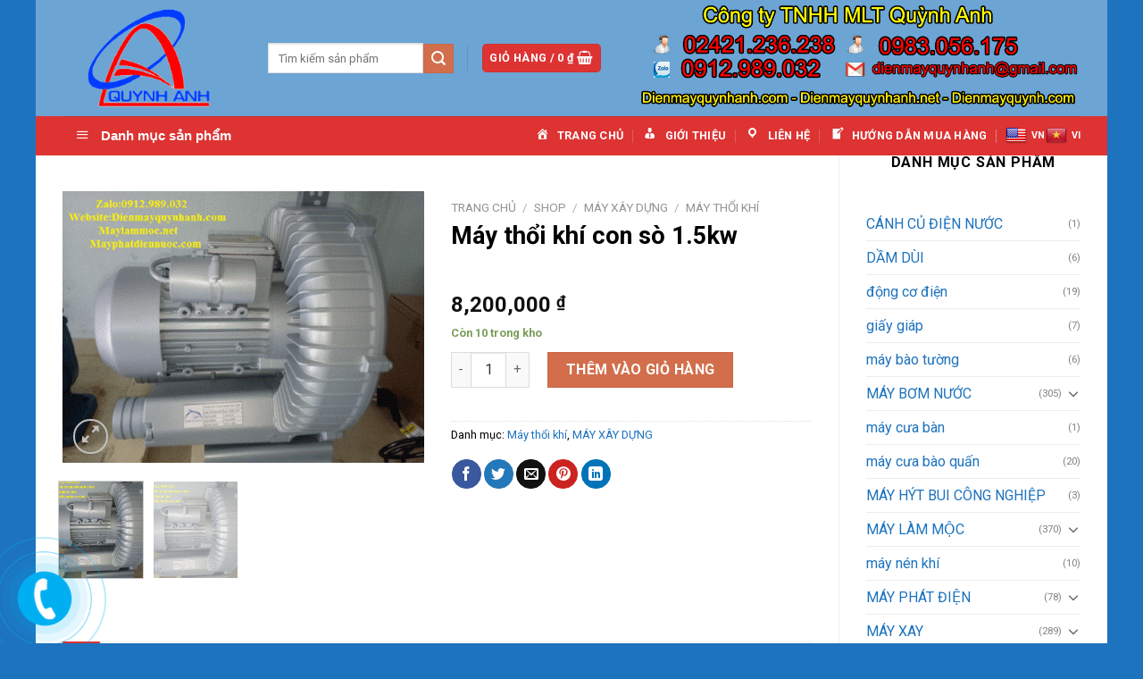

--- FILE ---
content_type: text/html; charset=UTF-8
request_url: https://maylammoc.net/http:/maylammoc.net/shop/product-category/sample-product/may-thoi-khi-con-so-1-5kw/
body_size: 37698
content:
<!DOCTYPE html>
<html dir="ltr" lang="vi" class="loading-site no-js">
<head>
	<meta charset="UTF-8" />
	<link rel="profile" href="https://gmpg.org/xfn/11" />
	<link rel="pingback" href="https://maylammoc.net/xmlrpc.php" />

	<script>(function(html){html.className = html.className.replace(/\bno-js\b/,'js')})(document.documentElement);</script>
<title>Máy thổi khí con sò 1.5kw | Công ty TNHH MLT Quỳnh Anh</title>
	<style>img:is([sizes="auto" i], [sizes^="auto," i]) { contain-intrinsic-size: 3000px 1500px }</style>
	
		<!-- All in One SEO 4.6.2 - aioseo.com -->
		<meta name="robots" content="max-image-preview:large" />
		<link rel="canonical" href="https://maylammoc.net/http:/maylammoc.net/shop/product-category/sample-product/may-thoi-khi-con-so-1-5kw/" />
		<meta name="generator" content="All in One SEO (AIOSEO) 4.6.2" />
		<meta name="google" content="nositelinkssearchbox" />
		<script type="application/ld+json" class="aioseo-schema">
			{"@context":"https:\/\/schema.org","@graph":[{"@type":"BreadcrumbList","@id":"https:\/\/maylammoc.net\/http:\/maylammoc.net\/shop\/product-category\/sample-product\/may-thoi-khi-con-so-1-5kw\/#breadcrumblist","itemListElement":[{"@type":"ListItem","@id":"https:\/\/maylammoc.net\/#listItem","position":1,"name":"Home","item":"https:\/\/maylammoc.net\/","nextItem":"https:\/\/maylammoc.net\/http:\/maylammoc.net\/shop\/product-category\/sample-product\/may-thoi-khi-con-so-1-5kw\/#listItem"},{"@type":"ListItem","@id":"https:\/\/maylammoc.net\/http:\/maylammoc.net\/shop\/product-category\/sample-product\/may-thoi-khi-con-so-1-5kw\/#listItem","position":2,"name":"M\u00e1y th\u1ed5i kh\u00ed con s\u00f2 1.5kw","previousItem":"https:\/\/maylammoc.net\/#listItem"}]},{"@type":"ItemPage","@id":"https:\/\/maylammoc.net\/http:\/maylammoc.net\/shop\/product-category\/sample-product\/may-thoi-khi-con-so-1-5kw\/#itempage","url":"https:\/\/maylammoc.net\/http:\/maylammoc.net\/shop\/product-category\/sample-product\/may-thoi-khi-con-so-1-5kw\/","name":"M\u00e1y th\u1ed5i kh\u00ed con s\u00f2 1.5kw | C\u00f4ng ty TNHH MLT Qu\u1ef3nh Anh","inLanguage":"vi","isPartOf":{"@id":"https:\/\/maylammoc.net\/#website"},"breadcrumb":{"@id":"https:\/\/maylammoc.net\/http:\/maylammoc.net\/shop\/product-category\/sample-product\/may-thoi-khi-con-so-1-5kw\/#breadcrumblist"},"image":{"@type":"ImageObject","url":"https:\/\/maylammoc.net\/wp-content\/uploads\/2019\/04\/m\u00e1y-th\u1ed5i-kh\u00ed.gif","@id":"https:\/\/maylammoc.net\/http:\/maylammoc.net\/shop\/product-category\/sample-product\/may-thoi-khi-con-so-1-5kw\/#mainImage","width":600,"height":450},"primaryImageOfPage":{"@id":"https:\/\/maylammoc.net\/http:\/maylammoc.net\/shop\/product-category\/sample-product\/may-thoi-khi-con-so-1-5kw\/#mainImage"},"datePublished":"2019-04-19T10:54:52+07:00","dateModified":"2019-08-23T09:48:23+07:00"},{"@type":"Organization","@id":"https:\/\/maylammoc.net\/#organization","name":"C\u00f4ng ty TNHH MLT Qu\u1ef3nh Anh","url":"https:\/\/maylammoc.net\/"},{"@type":"WebSite","@id":"https:\/\/maylammoc.net\/#website","url":"https:\/\/maylammoc.net\/","name":"C\u00f4ng ty TNHH MLT Qu\u1ef3nh Anh","inLanguage":"vi","publisher":{"@id":"https:\/\/maylammoc.net\/#organization"}}]}
		</script>
		<!-- All in One SEO -->

<meta name="viewport" content="width=device-width, initial-scale=1" /><link rel='dns-prefetch' href='//translate.google.com' />
<link rel='dns-prefetch' href='//fonts.googleapis.com' />
<link href='https://fonts.gstatic.com' crossorigin rel='preconnect' />
<link rel='prefetch' href='https://maylammoc.net/wp-content/themes/flatsome/assets/js/flatsome.js?ver=a0a7aee297766598a20e' />
<link rel='prefetch' href='https://maylammoc.net/wp-content/themes/flatsome/assets/js/chunk.slider.js?ver=3.18.6' />
<link rel='prefetch' href='https://maylammoc.net/wp-content/themes/flatsome/assets/js/chunk.popups.js?ver=3.18.6' />
<link rel='prefetch' href='https://maylammoc.net/wp-content/themes/flatsome/assets/js/chunk.tooltips.js?ver=3.18.6' />
<link rel='prefetch' href='https://maylammoc.net/wp-content/themes/flatsome/assets/js/woocommerce.js?ver=49415fe6a9266f32f1f2' />
<link rel="alternate" type="application/rss+xml" title="Dòng thông tin Công ty TNHH MLT Quỳnh Anh &raquo;" href="https://maylammoc.net/feed/" />
<link rel="alternate" type="application/rss+xml" title="Công ty TNHH MLT Quỳnh Anh &raquo; Dòng bình luận" href="https://maylammoc.net/comments/feed/" />
<link rel="alternate" type="application/rss+xml" title="Công ty TNHH MLT Quỳnh Anh &raquo; Máy thổi khí con sò 1.5kw Dòng bình luận" href="https://maylammoc.net/http:/maylammoc.net/shop/product-category/sample-product/may-thoi-khi-con-so-1-5kw/feed/" />
		<!-- This site uses the Google Analytics by ExactMetrics plugin v7.26.0 - Using Analytics tracking - https://www.exactmetrics.com/ -->
		<!-- Note: ExactMetrics is not currently configured on this site. The site owner needs to authenticate with Google Analytics in the ExactMetrics settings panel. -->
					<!-- No tracking code set -->
				<!-- / Google Analytics by ExactMetrics -->
		<script type="text/javascript">
/* <![CDATA[ */
window._wpemojiSettings = {"baseUrl":"https:\/\/s.w.org\/images\/core\/emoji\/16.0.1\/72x72\/","ext":".png","svgUrl":"https:\/\/s.w.org\/images\/core\/emoji\/16.0.1\/svg\/","svgExt":".svg","source":{"concatemoji":"https:\/\/maylammoc.net\/wp-includes\/js\/wp-emoji-release.min.js?ver=6.8.3"}};
/*! This file is auto-generated */
!function(s,n){var o,i,e;function c(e){try{var t={supportTests:e,timestamp:(new Date).valueOf()};sessionStorage.setItem(o,JSON.stringify(t))}catch(e){}}function p(e,t,n){e.clearRect(0,0,e.canvas.width,e.canvas.height),e.fillText(t,0,0);var t=new Uint32Array(e.getImageData(0,0,e.canvas.width,e.canvas.height).data),a=(e.clearRect(0,0,e.canvas.width,e.canvas.height),e.fillText(n,0,0),new Uint32Array(e.getImageData(0,0,e.canvas.width,e.canvas.height).data));return t.every(function(e,t){return e===a[t]})}function u(e,t){e.clearRect(0,0,e.canvas.width,e.canvas.height),e.fillText(t,0,0);for(var n=e.getImageData(16,16,1,1),a=0;a<n.data.length;a++)if(0!==n.data[a])return!1;return!0}function f(e,t,n,a){switch(t){case"flag":return n(e,"\ud83c\udff3\ufe0f\u200d\u26a7\ufe0f","\ud83c\udff3\ufe0f\u200b\u26a7\ufe0f")?!1:!n(e,"\ud83c\udde8\ud83c\uddf6","\ud83c\udde8\u200b\ud83c\uddf6")&&!n(e,"\ud83c\udff4\udb40\udc67\udb40\udc62\udb40\udc65\udb40\udc6e\udb40\udc67\udb40\udc7f","\ud83c\udff4\u200b\udb40\udc67\u200b\udb40\udc62\u200b\udb40\udc65\u200b\udb40\udc6e\u200b\udb40\udc67\u200b\udb40\udc7f");case"emoji":return!a(e,"\ud83e\udedf")}return!1}function g(e,t,n,a){var r="undefined"!=typeof WorkerGlobalScope&&self instanceof WorkerGlobalScope?new OffscreenCanvas(300,150):s.createElement("canvas"),o=r.getContext("2d",{willReadFrequently:!0}),i=(o.textBaseline="top",o.font="600 32px Arial",{});return e.forEach(function(e){i[e]=t(o,e,n,a)}),i}function t(e){var t=s.createElement("script");t.src=e,t.defer=!0,s.head.appendChild(t)}"undefined"!=typeof Promise&&(o="wpEmojiSettingsSupports",i=["flag","emoji"],n.supports={everything:!0,everythingExceptFlag:!0},e=new Promise(function(e){s.addEventListener("DOMContentLoaded",e,{once:!0})}),new Promise(function(t){var n=function(){try{var e=JSON.parse(sessionStorage.getItem(o));if("object"==typeof e&&"number"==typeof e.timestamp&&(new Date).valueOf()<e.timestamp+604800&&"object"==typeof e.supportTests)return e.supportTests}catch(e){}return null}();if(!n){if("undefined"!=typeof Worker&&"undefined"!=typeof OffscreenCanvas&&"undefined"!=typeof URL&&URL.createObjectURL&&"undefined"!=typeof Blob)try{var e="postMessage("+g.toString()+"("+[JSON.stringify(i),f.toString(),p.toString(),u.toString()].join(",")+"));",a=new Blob([e],{type:"text/javascript"}),r=new Worker(URL.createObjectURL(a),{name:"wpTestEmojiSupports"});return void(r.onmessage=function(e){c(n=e.data),r.terminate(),t(n)})}catch(e){}c(n=g(i,f,p,u))}t(n)}).then(function(e){for(var t in e)n.supports[t]=e[t],n.supports.everything=n.supports.everything&&n.supports[t],"flag"!==t&&(n.supports.everythingExceptFlag=n.supports.everythingExceptFlag&&n.supports[t]);n.supports.everythingExceptFlag=n.supports.everythingExceptFlag&&!n.supports.flag,n.DOMReady=!1,n.readyCallback=function(){n.DOMReady=!0}}).then(function(){return e}).then(function(){var e;n.supports.everything||(n.readyCallback(),(e=n.source||{}).concatemoji?t(e.concatemoji):e.wpemoji&&e.twemoji&&(t(e.twemoji),t(e.wpemoji)))}))}((window,document),window._wpemojiSettings);
/* ]]> */
</script>
<link rel='stylesheet' id='dashicons-css' href='https://maylammoc.net/wp-includes/css/dashicons.min.css?ver=6.8.3' type='text/css' media='all' />
<link rel='stylesheet' id='menu-icons-extra-css' href='https://maylammoc.net/wp-content/plugins/ot-flatsome-vertical-menu/libs/menu-icons/css/extra.min.css?ver=0.12.2' type='text/css' media='all' />
<style id='wp-emoji-styles-inline-css' type='text/css'>

	img.wp-smiley, img.emoji {
		display: inline !important;
		border: none !important;
		box-shadow: none !important;
		height: 1em !important;
		width: 1em !important;
		margin: 0 0.07em !important;
		vertical-align: -0.1em !important;
		background: none !important;
		padding: 0 !important;
	}
</style>
<style id='wp-block-library-inline-css' type='text/css'>
:root{--wp-admin-theme-color:#007cba;--wp-admin-theme-color--rgb:0,124,186;--wp-admin-theme-color-darker-10:#006ba1;--wp-admin-theme-color-darker-10--rgb:0,107,161;--wp-admin-theme-color-darker-20:#005a87;--wp-admin-theme-color-darker-20--rgb:0,90,135;--wp-admin-border-width-focus:2px;--wp-block-synced-color:#7a00df;--wp-block-synced-color--rgb:122,0,223;--wp-bound-block-color:var(--wp-block-synced-color)}@media (min-resolution:192dpi){:root{--wp-admin-border-width-focus:1.5px}}.wp-element-button{cursor:pointer}:root{--wp--preset--font-size--normal:16px;--wp--preset--font-size--huge:42px}:root .has-very-light-gray-background-color{background-color:#eee}:root .has-very-dark-gray-background-color{background-color:#313131}:root .has-very-light-gray-color{color:#eee}:root .has-very-dark-gray-color{color:#313131}:root .has-vivid-green-cyan-to-vivid-cyan-blue-gradient-background{background:linear-gradient(135deg,#00d084,#0693e3)}:root .has-purple-crush-gradient-background{background:linear-gradient(135deg,#34e2e4,#4721fb 50%,#ab1dfe)}:root .has-hazy-dawn-gradient-background{background:linear-gradient(135deg,#faaca8,#dad0ec)}:root .has-subdued-olive-gradient-background{background:linear-gradient(135deg,#fafae1,#67a671)}:root .has-atomic-cream-gradient-background{background:linear-gradient(135deg,#fdd79a,#004a59)}:root .has-nightshade-gradient-background{background:linear-gradient(135deg,#330968,#31cdcf)}:root .has-midnight-gradient-background{background:linear-gradient(135deg,#020381,#2874fc)}.has-regular-font-size{font-size:1em}.has-larger-font-size{font-size:2.625em}.has-normal-font-size{font-size:var(--wp--preset--font-size--normal)}.has-huge-font-size{font-size:var(--wp--preset--font-size--huge)}.has-text-align-center{text-align:center}.has-text-align-left{text-align:left}.has-text-align-right{text-align:right}#end-resizable-editor-section{display:none}.aligncenter{clear:both}.items-justified-left{justify-content:flex-start}.items-justified-center{justify-content:center}.items-justified-right{justify-content:flex-end}.items-justified-space-between{justify-content:space-between}.screen-reader-text{border:0;clip-path:inset(50%);height:1px;margin:-1px;overflow:hidden;padding:0;position:absolute;width:1px;word-wrap:normal!important}.screen-reader-text:focus{background-color:#ddd;clip-path:none;color:#444;display:block;font-size:1em;height:auto;left:5px;line-height:normal;padding:15px 23px 14px;text-decoration:none;top:5px;width:auto;z-index:100000}html :where(.has-border-color){border-style:solid}html :where([style*=border-top-color]){border-top-style:solid}html :where([style*=border-right-color]){border-right-style:solid}html :where([style*=border-bottom-color]){border-bottom-style:solid}html :where([style*=border-left-color]){border-left-style:solid}html :where([style*=border-width]){border-style:solid}html :where([style*=border-top-width]){border-top-style:solid}html :where([style*=border-right-width]){border-right-style:solid}html :where([style*=border-bottom-width]){border-bottom-style:solid}html :where([style*=border-left-width]){border-left-style:solid}html :where(img[class*=wp-image-]){height:auto;max-width:100%}:where(figure){margin:0 0 1em}html :where(.is-position-sticky){--wp-admin--admin-bar--position-offset:var(--wp-admin--admin-bar--height,0px)}@media screen and (max-width:600px){html :where(.is-position-sticky){--wp-admin--admin-bar--position-offset:0px}}
</style>
<link rel='stylesheet' id='contact-form-7-css' href='https://maylammoc.net/wp-content/plugins/contact-form-7/includes/css/styles.css?ver=5.9.4' type='text/css' media='all' />
<link rel='stylesheet' id='google-language-translator-css' href='https://maylammoc.net/wp-content/plugins/google-language-translator/css/style.css?ver=6.0.20' type='text/css' media='' />
<link rel='stylesheet' id='ot-vertical-menu-css-css' href='https://maylammoc.net/wp-content/plugins/ot-flatsome-vertical-menu/assets/css/style.css?ver=1.2.3' type='text/css' media='all' />
<link rel='stylesheet' id='photoswipe-css' href='https://maylammoc.net/wp-content/plugins/woocommerce/assets/css/photoswipe/photoswipe.min.css?ver=9.9.6' type='text/css' media='all' />
<link rel='stylesheet' id='photoswipe-default-skin-css' href='https://maylammoc.net/wp-content/plugins/woocommerce/assets/css/photoswipe/default-skin/default-skin.min.css?ver=9.9.6' type='text/css' media='all' />
<style id='woocommerce-inline-inline-css' type='text/css'>
.woocommerce form .form-row .required { visibility: visible; }
</style>
<link rel='stylesheet' id='brands-styles-css' href='https://maylammoc.net/wp-content/plugins/woocommerce/assets/css/brands.css?ver=9.9.6' type='text/css' media='all' />
<link rel='stylesheet' id='popup-maker-site-css' href='//maylammoc.net/wp-content/uploads/pum/pum-site-styles.css?generated=1715311354&#038;ver=1.18.5' type='text/css' media='all' />
<link rel='stylesheet' id='flatsome-main-css' href='https://maylammoc.net/wp-content/themes/flatsome/assets/css/flatsome.css?ver=3.18.6' type='text/css' media='all' />
<style id='flatsome-main-inline-css' type='text/css'>
@font-face {
				font-family: "fl-icons";
				font-display: block;
				src: url(https://maylammoc.net/wp-content/themes/flatsome/assets/css/icons/fl-icons.eot?v=3.18.6);
				src:
					url(https://maylammoc.net/wp-content/themes/flatsome/assets/css/icons/fl-icons.eot#iefix?v=3.18.6) format("embedded-opentype"),
					url(https://maylammoc.net/wp-content/themes/flatsome/assets/css/icons/fl-icons.woff2?v=3.18.6) format("woff2"),
					url(https://maylammoc.net/wp-content/themes/flatsome/assets/css/icons/fl-icons.ttf?v=3.18.6) format("truetype"),
					url(https://maylammoc.net/wp-content/themes/flatsome/assets/css/icons/fl-icons.woff?v=3.18.6) format("woff"),
					url(https://maylammoc.net/wp-content/themes/flatsome/assets/css/icons/fl-icons.svg?v=3.18.6#fl-icons) format("svg");
			}
</style>
<link rel='stylesheet' id='flatsome-shop-css' href='https://maylammoc.net/wp-content/themes/flatsome/assets/css/flatsome-shop.css?ver=3.18.6' type='text/css' media='all' />
<link rel='stylesheet' id='flatsome-style-css' href='https://maylammoc.net/wp-content/themes/flatsome-child/style.css?ver=3.0' type='text/css' media='all' />
<link rel='stylesheet' id='flatsome-googlefonts-css' href='//fonts.googleapis.com/css?family=Roboto%3Aregular%2C700%2Cregular%2C700%2Cregular&#038;display=block&#038;ver=3.9' type='text/css' media='all' />
<script type="text/javascript" src="https://maylammoc.net/wp-includes/js/jquery/jquery.min.js?ver=3.7.1" id="jquery-core-js"></script>
<script type="text/javascript" src="https://maylammoc.net/wp-includes/js/jquery/jquery-migrate.min.js?ver=3.4.1" id="jquery-migrate-js"></script>
<script type="text/javascript" src="https://maylammoc.net/wp-content/plugins/woocommerce/assets/js/jquery-blockui/jquery.blockUI.min.js?ver=2.7.0-wc.9.9.6" id="jquery-blockui-js" data-wp-strategy="defer"></script>
<script type="text/javascript" id="wc-add-to-cart-js-extra">
/* <![CDATA[ */
var wc_add_to_cart_params = {"ajax_url":"\/wp-admin\/admin-ajax.php","wc_ajax_url":"\/?wc-ajax=%%endpoint%%","i18n_view_cart":"Xem gi\u1ecf h\u00e0ng","cart_url":"https:\/\/maylammoc.net\/cart\/","is_cart":"","cart_redirect_after_add":"no"};
/* ]]> */
</script>
<script type="text/javascript" src="https://maylammoc.net/wp-content/plugins/woocommerce/assets/js/frontend/add-to-cart.min.js?ver=9.9.6" id="wc-add-to-cart-js" defer="defer" data-wp-strategy="defer"></script>
<script type="text/javascript" src="https://maylammoc.net/wp-content/plugins/woocommerce/assets/js/photoswipe/photoswipe.min.js?ver=4.1.1-wc.9.9.6" id="photoswipe-js" defer="defer" data-wp-strategy="defer"></script>
<script type="text/javascript" src="https://maylammoc.net/wp-content/plugins/woocommerce/assets/js/photoswipe/photoswipe-ui-default.min.js?ver=4.1.1-wc.9.9.6" id="photoswipe-ui-default-js" defer="defer" data-wp-strategy="defer"></script>
<script type="text/javascript" id="wc-single-product-js-extra">
/* <![CDATA[ */
var wc_single_product_params = {"i18n_required_rating_text":"Vui l\u00f2ng ch\u1ecdn m\u1ed9t m\u1ee9c \u0111\u00e1nh gi\u00e1","i18n_rating_options":["1 tr\u00ean 5 sao","2 tr\u00ean 5 sao","3 tr\u00ean 5 sao","4 tr\u00ean 5 sao","5 tr\u00ean 5 sao"],"i18n_product_gallery_trigger_text":"Xem th\u01b0 vi\u1ec7n \u1ea3nh to\u00e0n m\u00e0n h\u00ecnh","review_rating_required":"yes","flexslider":{"rtl":false,"animation":"slide","smoothHeight":true,"directionNav":false,"controlNav":"thumbnails","slideshow":false,"animationSpeed":500,"animationLoop":false,"allowOneSlide":false},"zoom_enabled":"","zoom_options":[],"photoswipe_enabled":"1","photoswipe_options":{"shareEl":false,"closeOnScroll":false,"history":false,"hideAnimationDuration":0,"showAnimationDuration":0},"flexslider_enabled":""};
/* ]]> */
</script>
<script type="text/javascript" src="https://maylammoc.net/wp-content/plugins/woocommerce/assets/js/frontend/single-product.min.js?ver=9.9.6" id="wc-single-product-js" defer="defer" data-wp-strategy="defer"></script>
<script type="text/javascript" src="https://maylammoc.net/wp-content/plugins/woocommerce/assets/js/js-cookie/js.cookie.min.js?ver=2.1.4-wc.9.9.6" id="js-cookie-js" data-wp-strategy="defer"></script>
<link rel="https://api.w.org/" href="https://maylammoc.net/wp-json/" /><link rel="alternate" title="JSON" type="application/json" href="https://maylammoc.net/wp-json/wp/v2/product/2849" /><link rel="EditURI" type="application/rsd+xml" title="RSD" href="https://maylammoc.net/xmlrpc.php?rsd" />
<meta name="generator" content="WordPress 6.8.3" />
<meta name="generator" content="WooCommerce 9.9.6" />
<link rel='shortlink' href='https://maylammoc.net/?p=2849' />
<link rel="alternate" title="oNhúng (JSON)" type="application/json+oembed" href="https://maylammoc.net/wp-json/oembed/1.0/embed?url=https%3A%2F%2Fmaylammoc.net%2Fhttp%3A%2Fmaylammoc.net%2Fshop%2Fproduct-category%2Fsample-product%2Fmay-thoi-khi-con-so-1-5kw%2F" />
<link rel="alternate" title="oNhúng (XML)" type="text/xml+oembed" href="https://maylammoc.net/wp-json/oembed/1.0/embed?url=https%3A%2F%2Fmaylammoc.net%2Fhttp%3A%2Fmaylammoc.net%2Fshop%2Fproduct-category%2Fsample-product%2Fmay-thoi-khi-con-so-1-5kw%2F&#038;format=xml" />
<style>#google_language_translator a{display:none!important;}div.skiptranslate.goog-te-gadget{display:inline!important;}.goog-te-gadget{color:transparent!important;}.goog-te-gadget{font-size:0px!important;}.goog-branding{display:none;}.goog-tooltip{display: none!important;}.goog-tooltip:hover{display: none!important;}.goog-text-highlight{background-color:transparent!important;border:none!important;box-shadow:none!important;}#google_language_translator select.goog-te-combo{color:#ffffff;}div.skiptranslate{display:none!important;}body{top:0px!important;}#goog-gt-{display:none!important;}font font{background-color:transparent!important;box-shadow:none!important;position:initial!important;}#glt-translate-trigger{left:20px;right:auto;}#glt-translate-trigger > span{color:#ffffff;}#glt-translate-trigger{background:#f89406;}#google_language_translator .goog-te-gadget .goog-te-combo{background:#1e73be;border:0!important;}</style><style>.bg{opacity: 0; transition: opacity 1s; -webkit-transition: opacity 1s;} .bg-loaded{opacity: 1;}</style>	<noscript><style>.woocommerce-product-gallery{ opacity: 1 !important; }</style></noscript>
	<link rel="icon" href="https://maylammoc.net/wp-content/uploads/2018/11/cropped-logo_qa-Copy-32x32.png" sizes="32x32" />
<link rel="icon" href="https://maylammoc.net/wp-content/uploads/2018/11/cropped-logo_qa-Copy-192x192.png" sizes="192x192" />
<link rel="apple-touch-icon" href="https://maylammoc.net/wp-content/uploads/2018/11/cropped-logo_qa-Copy-180x180.png" />
<meta name="msapplication-TileImage" content="https://maylammoc.net/wp-content/uploads/2018/11/cropped-logo_qa-Copy-270x270.png" />
<style id="custom-css" type="text/css">:root {--primary-color: #dd3333;--fs-color-primary: #dd3333;--fs-color-secondary: #d26e4b;--fs-color-success: #7a9c59;--fs-color-alert: #b20000;--fs-experimental-link-color: #1e73be;--fs-experimental-link-color-hover: #111;}.tooltipster-base {--tooltip-color: #fff;--tooltip-bg-color: #000;}.off-canvas-right .mfp-content, .off-canvas-left .mfp-content {--drawer-width: 300px;}.off-canvas .mfp-content.off-canvas-cart {--drawer-width: 360px;}html{background-color:#1e73be!important;}.container-width, .full-width .ubermenu-nav, .container, .row{max-width: 1170px}.row.row-collapse{max-width: 1140px}.row.row-small{max-width: 1162.5px}.row.row-large{max-width: 1200px}body.framed, body.framed header, body.framed .header-wrapper, body.boxed, body.boxed header, body.boxed .header-wrapper, body.boxed .is-sticky-section{ max-width: 1200px}.header-main{height: 130px}#logo img{max-height: 130px}#logo{width:200px;}.header-bottom{min-height: 40px}.header-top{min-height: 30px}.transparent .header-main{height: 265px}.transparent #logo img{max-height: 265px}.has-transparent + .page-title:first-of-type,.has-transparent + #main > .page-title,.has-transparent + #main > div > .page-title,.has-transparent + #main .page-header-wrapper:first-of-type .page-title{padding-top: 315px;}.header.show-on-scroll,.stuck .header-main{height:70px!important}.stuck #logo img{max-height: 70px!important}.header-bg-color {background-color: rgba(30,115,190,0.65)}.header-bottom {background-color: #dd3333}.stuck .header-main .nav > li > a{line-height: 50px }.header-bottom-nav > li > a{line-height: 16px }@media (max-width: 549px) {.header-main{height: 70px}#logo img{max-height: 70px}}.header-top{background-color:#1e73be!important;}body{color: #000000}h1,h2,h3,h4,h5,h6,.heading-font{color: #000000;}body{font-size: 100%;}@media screen and (max-width: 549px){body{font-size: 100%;}}body{font-family: Roboto, sans-serif;}body {font-weight: 400;font-style: normal;}.nav > li > a {font-family: Roboto, sans-serif;}.mobile-sidebar-levels-2 .nav > li > ul > li > a {font-family: Roboto, sans-serif;}.nav > li > a,.mobile-sidebar-levels-2 .nav > li > ul > li > a {font-weight: 700;font-style: normal;}h1,h2,h3,h4,h5,h6,.heading-font, .off-canvas-center .nav-sidebar.nav-vertical > li > a{font-family: Roboto, sans-serif;}h1,h2,h3,h4,h5,h6,.heading-font,.banner h1,.banner h2 {font-weight: 700;font-style: normal;}.alt-font{font-family: Roboto, sans-serif;}.alt-font {font-weight: 400!important;font-style: normal!important;}.header:not(.transparent) .header-bottom-nav.nav > li > a{color: #ffffff;}.header:not(.transparent) .header-bottom-nav.nav > li > a:hover,.header:not(.transparent) .header-bottom-nav.nav > li.active > a,.header:not(.transparent) .header-bottom-nav.nav > li.current > a,.header:not(.transparent) .header-bottom-nav.nav > li > a.active,.header:not(.transparent) .header-bottom-nav.nav > li > a.current{color: #ffffff;}.header-bottom-nav.nav-line-bottom > li > a:before,.header-bottom-nav.nav-line-grow > li > a:before,.header-bottom-nav.nav-line > li > a:before,.header-bottom-nav.nav-box > li > a:hover,.header-bottom-nav.nav-box > li.active > a,.header-bottom-nav.nav-pills > li > a:hover,.header-bottom-nav.nav-pills > li.active > a{color:#FFF!important;background-color: #ffffff;}.has-equal-box-heights .box-image {padding-top: 100%;}.shop-page-title.featured-title .title-bg{ background-image: url(https://maylammoc.net/wp-content/uploads/2019/04/máy-thổi-khí.gif)!important;}@media screen and (min-width: 550px){.products .box-vertical .box-image{min-width: 247px!important;width: 247px!important;}}.absolute-footer, html{background-color: #1e73be}.nav-vertical-fly-out > li + li {border-top-width: 1px; border-top-style: solid;}.label-new.menu-item > a:after{content:"Mới";}.label-hot.menu-item > a:after{content:"Thịnh hành";}.label-sale.menu-item > a:after{content:"Giảm giá";}.label-popular.menu-item > a:after{content:"Phổ biến";}</style>		<style type="text/css" id="wp-custom-css">
			.section-title-normal span {
    margin-right: 15px;
    padding-bottom: 7.5px;
    border-bottom: 2px solid rgb(232, 6, 6);
    margin-bottom: -2px;
}
a.plain {
    color: currentColor;
    transition: color .3s, opacity .3s, transform .3s;
    background: #3185d2;
}
.section-title-normal span {
    margin-right: 15px;
    padding: 5px;
    border-bottom: 2px solid rgb(232, 6, 6);
    margin-bottom: -2px;
    background: #1e73be;
}
.section-title-normal {
    border-bottom: 2px solid #e80606;
}
.dark .is-divider {
    background: rgba(0, 0, 0, 0) url(https://manhanservice.com/wp-content/uploads/2018/10/line.png) no-repeat scroll center bottom;
}
.is-divider {
    height: 15px;
    display: block;
    margin: 1em 0 1em;
    width: 100%;
    max-width: 500px;
    background: rgba(0, 0, 0, 0) url(https://manhanservice.com/wp-content/uploads/2018/10/line.png) no-repeat scroll center bottom;
}
span.widget-title {
    font-size: 1em;
    font-weight: 600;
    text-align: center;
    display: block;
}
#mega-menu-wrap {
    width: 100%;
    background: #dd3333;
    position: relative;
}
.row-small>.flickity-viewport>.flickity-slider>.col, .row-small>.col {
    padding: 5px;
    margin-bottom: 0;
}		</style>
		<style type="text/css">/** Mega Menu CSS: fs **/</style>
</head>

<body data-rsssl=1 class="wp-singular product-template-default single single-product postid-2849 wp-theme-flatsome wp-child-theme-flatsome-child theme-flatsome ot-vertical-menu ot-menu-show-home woocommerce woocommerce-page woocommerce-no-js boxed lightbox nav-dropdown-has-arrow nav-dropdown-has-shadow nav-dropdown-has-border">


<a class="skip-link screen-reader-text" href="#main">Chuyển đến nội dung</a>

<div id="wrapper">

	
	<header id="header" class="header ">
		<div class="header-wrapper">
			<div id="masthead" class="header-main hide-for-sticky">
      <div class="header-inner flex-row container logo-left medium-logo-left" role="navigation">

          <!-- Logo -->
          <div id="logo" class="flex-col logo">
            
<!-- Header logo -->
<a href="https://maylammoc.net/" title="Công ty TNHH MLT Quỳnh Anh" rel="home">
		<img width="528" height="299" src="https://maylammoc.net/wp-content/uploads/2018/11/logo_qa.png" class="header_logo header-logo" alt="Công ty TNHH MLT Quỳnh Anh"/><img  width="528" height="299" src="https://maylammoc.net/wp-content/uploads/2018/11/logo_qa.png" class="header-logo-dark" alt="Công ty TNHH MLT Quỳnh Anh"/></a>
          </div>

          <!-- Mobile Left Elements -->
          <div class="flex-col show-for-medium flex-left">
            <ul class="mobile-nav nav nav-left ">
                          </ul>
          </div>

          <!-- Left Elements -->
          <div class="flex-col hide-for-medium flex-left
            flex-grow">
            <ul class="header-nav header-nav-main nav nav-left  nav-uppercase" >
              <li class="header-search-form search-form html relative has-icon">
	<div class="header-search-form-wrapper">
		<div class="searchform-wrapper ux-search-box relative is-normal"><form role="search" method="get" class="searchform" action="https://maylammoc.net/">
	<div class="flex-row relative">
						<div class="flex-col flex-grow">
			<label class="screen-reader-text" for="woocommerce-product-search-field-0">Tìm kiếm:</label>
			<input type="search" id="woocommerce-product-search-field-0" class="search-field mb-0" placeholder="Tìm kiếm sản phẩm" value="" name="s" />
			<input type="hidden" name="post_type" value="product" />
					</div>
		<div class="flex-col">
			<button type="submit" value="Tìm kiếm" class="ux-search-submit submit-button secondary button  icon mb-0" aria-label="Nộp">
				<i class="icon-search" ></i>			</button>
		</div>
	</div>
	<div class="live-search-results text-left z-top"></div>
</form>
</div>	</div>
</li>
<li class="header-divider"></li><li class="cart-item has-icon has-dropdown">
<div class="header-button">
<a href="https://maylammoc.net/cart/" class="header-cart-link icon primary button round is-small" title="Giỏ hàng" >

<span class="header-cart-title">
   Giỏ hàng   /      <span class="cart-price"><span class="woocommerce-Price-amount amount"><bdi>0&nbsp;<span class="woocommerce-Price-currencySymbol">&#8363;</span></bdi></span></span>
  </span>

    <i class="icon-shopping-basket"
    data-icon-label="0">
  </i>
  </a>
</div>
 <ul class="nav-dropdown nav-dropdown-default">
    <li class="html widget_shopping_cart">
      <div class="widget_shopping_cart_content">
        

	<div class="ux-mini-cart-empty flex flex-row-col text-center pt pb">
				<div class="ux-mini-cart-empty-icon">
			<svg xmlns="http://www.w3.org/2000/svg" viewBox="0 0 17 19" style="opacity:.1;height:80px;">
				<path d="M8.5 0C6.7 0 5.3 1.2 5.3 2.7v2H2.1c-.3 0-.6.3-.7.7L0 18.2c0 .4.2.8.6.8h15.7c.4 0 .7-.3.7-.7v-.1L15.6 5.4c0-.3-.3-.6-.7-.6h-3.2v-2c0-1.6-1.4-2.8-3.2-2.8zM6.7 2.7c0-.8.8-1.4 1.8-1.4s1.8.6 1.8 1.4v2H6.7v-2zm7.5 3.4 1.3 11.5h-14L2.8 6.1h2.5v1.4c0 .4.3.7.7.7.4 0 .7-.3.7-.7V6.1h3.5v1.4c0 .4.3.7.7.7s.7-.3.7-.7V6.1h2.6z" fill-rule="evenodd" clip-rule="evenodd" fill="currentColor"></path>
			</svg>
		</div>
				<p class="woocommerce-mini-cart__empty-message empty">Chưa có sản phẩm trong giỏ hàng.</p>
					<p class="return-to-shop">
				<a class="button primary wc-backward" href="https://maylammoc.net/shop/">
					Quay trở lại cửa hàng				</a>
			</p>
				</div>


      </div>
    </li>
     </ul>

</li>
            </ul>
          </div>

          <!-- Right Elements -->
          <div class="flex-col hide-for-medium flex-right">
            <ul class="header-nav header-nav-main nav nav-right  nav-uppercase">
              <li class="html custom html_topbar_right"><img src="https://maylammoc.net/wp-content/uploads/2018/11/HOTLINEBN-3.png" width="500px" height="auto" />
</li>            </ul>
          </div>

          <!-- Mobile Right Elements -->
          <div class="flex-col show-for-medium flex-right">
            <ul class="mobile-nav nav nav-right ">
              <li class="header-search-form search-form html relative has-icon">
	<div class="header-search-form-wrapper">
		<div class="searchform-wrapper ux-search-box relative is-normal"><form role="search" method="get" class="searchform" action="https://maylammoc.net/">
	<div class="flex-row relative">
						<div class="flex-col flex-grow">
			<label class="screen-reader-text" for="woocommerce-product-search-field-1">Tìm kiếm:</label>
			<input type="search" id="woocommerce-product-search-field-1" class="search-field mb-0" placeholder="Tìm kiếm sản phẩm" value="" name="s" />
			<input type="hidden" name="post_type" value="product" />
					</div>
		<div class="flex-col">
			<button type="submit" value="Tìm kiếm" class="ux-search-submit submit-button secondary button  icon mb-0" aria-label="Nộp">
				<i class="icon-search" ></i>			</button>
		</div>
	</div>
	<div class="live-search-results text-left z-top"></div>
</form>
</div>	</div>
</li>
<li class="nav-icon has-icon">
  <div class="header-button">		<a href="#" data-open="#main-menu" data-pos="left" data-bg="main-menu-overlay" data-color="" class="icon primary button round is-small" aria-label="Menu" aria-controls="main-menu" aria-expanded="false">

		  <i class="icon-menu" ></i>
		  		</a>
	 </div> </li>
            </ul>
          </div>

      </div>

            <div class="container"><div class="top-divider full-width"></div></div>
      </div>
<div id="wide-nav" class="header-bottom wide-nav hide-for-sticky nav-dark">
    <div class="flex-row container">

                        <div class="flex-col hide-for-medium flex-left">
                <ul class="nav header-nav header-bottom-nav nav-left  nav-divided nav-uppercase">
                                <div id="mega-menu-wrap"
                 class="ot-vm-click">
                <div id="mega-menu-title">
                    <i class="icon-menu"></i> Danh mục sản phẩm                </div>
				<ul id="mega_menu" class="sf-menu sf-vertical"><li id="menu-item-345" class="menu-item menu-item-type-taxonomy menu-item-object-product_cat current-product-ancestor current-menu-parent current-product-parent menu-item-has-children menu-item-345"><a href="https://maylammoc.net/product-category/may-xay-du%cc%a3ng/">MÁY XÂY DỰNG</a>
<ul class="sub-menu">
	<li id="menu-item-346" class="menu-item menu-item-type-taxonomy menu-item-object-product_cat menu-item-346"><a href="https://maylammoc.net/product-category/may-xay-du%cc%a3ng/may-khoan-ban/">Máy khoan bàn</a></li>
	<li id="menu-item-347" class="menu-item menu-item-type-taxonomy menu-item-object-product_cat menu-item-347"><a href="https://maylammoc.net/product-category/may-xay-du%cc%a3ng/may-khoan-cam-tay/">Máy khoan cầm tay</a></li>
	<li id="menu-item-348" class="menu-item menu-item-type-taxonomy menu-item-object-product_cat menu-item-348"><a href="https://maylammoc.net/product-category/may-xay-du%cc%a3ng/may-mai-2-da/">Máy mài 2 đá</a></li>
	<li id="menu-item-349" class="menu-item menu-item-type-taxonomy menu-item-object-product_cat menu-item-349"><a href="https://maylammoc.net/product-category/may-xay-du%cc%a3ng/may-cat-da-nang/">Máy cắt đa năng</a></li>
	<li id="menu-item-350" class="menu-item menu-item-type-taxonomy menu-item-object-product_cat menu-item-350"><a href="https://maylammoc.net/product-category/may-xay-du%cc%a3ng/may-cha-tuong/">Máy chà tường</a></li>
	<li id="menu-item-351" class="menu-item menu-item-type-taxonomy menu-item-object-product_cat menu-item-351"><a href="https://maylammoc.net/product-category/may-xay-du%cc%a3ng/may-toi-nang/">Máy tời nâng</a></li>
	<li id="menu-item-352" class="menu-item menu-item-type-taxonomy menu-item-object-product_cat menu-item-352"><a href="https://maylammoc.net/product-category/may-xay-du%cc%a3ng/pa-lang/">Pa lăng</a></li>
	<li id="menu-item-353" class="menu-item menu-item-type-taxonomy menu-item-object-product_cat menu-item-353"><a href="https://maylammoc.net/product-category/may-xay-du%cc%a3ng/may-nen-khi-pegassus/">Máy nén khí pegassus</a></li>
	<li id="menu-item-354" class="menu-item menu-item-type-taxonomy menu-item-object-product_cat menu-item-354"><a href="https://maylammoc.net/product-category/may-xay-du%cc%a3ng/binh-bo%cc%a3t-tuyet/">Bình bọt tuyết</a></li>
	<li id="menu-item-355" class="menu-item menu-item-type-taxonomy menu-item-object-product_cat menu-item-355"><a href="https://maylammoc.net/product-category/may-xay-du%cc%a3ng/may-tro%cc%a3n-vu%cc%83a/">Máy trộn vữa</a></li>
	<li id="menu-item-356" class="menu-item menu-item-type-taxonomy menu-item-object-product_cat menu-item-356"><a href="https://maylammoc.net/product-category/may-xay-du%cc%a3ng/may-do-laser/">Máy đo laser</a></li>
	<li id="menu-item-357" class="menu-item menu-item-type-taxonomy menu-item-object-product_cat menu-item-357"><a href="https://maylammoc.net/product-category/may-xay-du%cc%a3ng/may-khoan-tu/">Máy khoan từ</a></li>
	<li id="menu-item-358" class="menu-item menu-item-type-taxonomy menu-item-object-product_cat menu-item-358"><a href="https://maylammoc.net/product-category/may-xay-du%cc%a3ng/may-mai-tha%cc%89ng/">Máy mài thẳng</a></li>
	<li id="menu-item-359" class="menu-item menu-item-type-taxonomy menu-item-object-product_cat menu-item-359"><a href="https://maylammoc.net/product-category/may-xay-du%cc%a3ng/may-cat-sat-thu%cc%89y-lu%cc%a3c/">Máy cắt sắt thủy lực</a></li>
	<li id="menu-item-360" class="menu-item menu-item-type-taxonomy menu-item-object-product_cat menu-item-360"><a href="https://maylammoc.net/product-category/may-xay-du%cc%a3ng/may-cat-25mm/">Máy cắt 25mm</a></li>
	<li id="menu-item-361" class="menu-item menu-item-type-taxonomy menu-item-object-product_cat menu-item-361"><a href="https://maylammoc.net/product-category/may-xay-du%cc%a3ng/may-cat-ga%cc%a3ch/">Máy cắt gạch</a></li>
	<li id="menu-item-362" class="menu-item menu-item-type-taxonomy menu-item-object-product_cat menu-item-362"><a href="https://maylammoc.net/product-category/may-xay-du%cc%a3ng/may-toi-keo/">Máy tời kéo</a></li>
	<li id="menu-item-363" class="menu-item menu-item-type-taxonomy menu-item-object-product_cat menu-item-363"><a href="https://maylammoc.net/product-category/may-xay-du%cc%a3ng/sung-thoi-hoi-nong/">Súng thôi hơi nóng</a></li>
	<li id="menu-item-364" class="menu-item menu-item-type-taxonomy menu-item-object-product_cat current-product-ancestor current-menu-parent current-product-parent menu-item-364"><a href="https://maylammoc.net/product-category/may-xay-du%cc%a3ng/may-tho%cc%89i-khi/">Máy thổi khí</a></li>
	<li id="menu-item-365" class="menu-item menu-item-type-taxonomy menu-item-object-product_cat menu-item-365"><a href="https://maylammoc.net/product-category/may-xay-du%cc%a3ng/may-tho%cc%89i-bu%cc%a3i/">Máy thổi bụi</a></li>
	<li id="menu-item-366" class="menu-item menu-item-type-taxonomy menu-item-object-product_cat menu-item-366"><a href="https://maylammoc.net/product-category/may-xay-du%cc%a3ng/may-tro%cc%a3n-be-tong/">Máy trộn bê tông</a></li>
	<li id="menu-item-367" class="menu-item menu-item-type-taxonomy menu-item-object-product_cat menu-item-367"><a href="https://maylammoc.net/product-category/may-xay-du%cc%a3ng/day-dam-dui/">Dây đầm dùi</a></li>
	<li id="menu-item-368" class="menu-item menu-item-type-taxonomy menu-item-object-product_cat menu-item-368"><a href="https://maylammoc.net/product-category/may-xay-du%cc%a3ng/may-khoan-rut-lo%cc%83i-be-tong/">Máy khoan rút lõi bê tông</a></li>
	<li id="menu-item-369" class="menu-item menu-item-type-taxonomy menu-item-object-product_cat menu-item-369"><a href="https://maylammoc.net/product-category/may-xay-du%cc%a3ng/may-mai-goc/">Máy mài góc</a></li>
	<li id="menu-item-370" class="menu-item menu-item-type-taxonomy menu-item-object-product_cat menu-item-370"><a href="https://maylammoc.net/product-category/may-xay-du%cc%a3ng/may-cat-sat/">Máy cắt sắt</a></li>
	<li id="menu-item-371" class="menu-item menu-item-type-taxonomy menu-item-object-product_cat menu-item-371"><a href="https://maylammoc.net/product-category/may-xay-du%cc%a3ng/may-cat-ton-cam-tay/">Máy cắt tôn cầm tay</a></li>
	<li id="menu-item-372" class="menu-item menu-item-type-taxonomy menu-item-object-product_cat menu-item-372"><a href="https://maylammoc.net/product-category/may-xay-du%cc%a3ng/may-cat-be-tong/">Máy cắt bê tông</a></li>
	<li id="menu-item-373" class="menu-item menu-item-type-taxonomy menu-item-object-product_cat menu-item-373"><a href="https://maylammoc.net/product-category/may-xay-du%cc%a3ng/bo%cc%a3-luu-die%cc%a3n/">Bộ lưu điện</a></li>
	<li id="menu-item-374" class="menu-item menu-item-type-taxonomy menu-item-object-product_cat menu-item-374"><a href="https://maylammoc.net/product-category/may-xay-du%cc%a3ng/may-nen-khi-piston/">Máy nén khí piston</a></li>
	<li id="menu-item-375" class="menu-item menu-item-type-taxonomy menu-item-object-product_cat menu-item-375"><a href="https://maylammoc.net/product-category/may-xay-du%cc%a3ng/may-ru%cc%89a-xe/">Máy rửa xe</a></li>
	<li id="menu-item-376" class="menu-item menu-item-type-taxonomy menu-item-object-product_cat menu-item-376"><a href="https://maylammoc.net/product-category/may-xay-du%cc%a3ng/may-tie%cc%a3n-ren-ong/">Máy tiện ren ồng</a></li>
	<li id="menu-item-377" class="menu-item menu-item-type-taxonomy menu-item-object-product_cat menu-item-377"><a href="https://maylammoc.net/product-category/may-xay-du%cc%a3ng/may-do-khoa%cc%89ng-cach-cam-tay/">Máy đo khoảng cách cầm tay</a></li>
	<li id="menu-item-378" class="menu-item menu-item-type-taxonomy menu-item-object-product_cat menu-item-378"><a href="https://maylammoc.net/product-category/may-xay-du%cc%a3ng/may-khoan-be-tong/">Máy khoan bê tông</a></li>
	<li id="menu-item-379" class="menu-item menu-item-type-taxonomy menu-item-object-product_cat menu-item-379"><a href="https://maylammoc.net/product-category/may-xay-du%cc%a3ng/may-mai-khuon/">Máy mài khuôn</a></li>
	<li id="menu-item-380" class="menu-item menu-item-type-taxonomy menu-item-object-product_cat menu-item-380"><a href="https://maylammoc.net/product-category/may-xay-du%cc%a3ng/may-cat-nhom/">Máy cắt nhôm</a></li>
	<li id="menu-item-381" class="menu-item menu-item-type-taxonomy menu-item-object-product_cat menu-item-381"><a href="https://maylammoc.net/product-category/may-xay-du%cc%a3ng/may-cat-tuong/">Máy cắt tường</a></li>
	<li id="menu-item-382" class="menu-item menu-item-type-taxonomy menu-item-object-product_cat menu-item-382"><a href="https://maylammoc.net/product-category/may-xay-du%cc%a3ng/may-cat-co%cc%89/">Máy cắt cỏ</a></li>
	<li id="menu-item-383" class="menu-item menu-item-type-taxonomy menu-item-object-product_cat menu-item-383"><a href="https://maylammoc.net/product-category/may-xay-du%cc%a3ng/may-han-nhie%cc%a3t/">Máy hàn nhiệt</a></li>
	<li id="menu-item-384" class="menu-item menu-item-type-taxonomy menu-item-object-product_cat menu-item-384"><a href="https://maylammoc.net/product-category/may-xay-du%cc%a3ng/may-nen-khi-tru%cc%a3c-vit/">Máy nén khí trục vít</a></li>
	<li id="menu-item-385" class="menu-item menu-item-type-taxonomy menu-item-object-product_cat menu-item-385"><a href="https://maylammoc.net/product-category/may-xay-du%cc%a3ng/may-tho%cc%89i-nhie%cc%a3t/">Máy thổi nhiệt</a></li>
	<li id="menu-item-386" class="menu-item menu-item-type-taxonomy menu-item-object-product_cat menu-item-386"><a href="https://maylammoc.net/product-category/may-xay-du%cc%a3ng/do%cc%a3ng-co-die%cc%a3n/">Động cơ điện</a></li>
	<li id="menu-item-387" class="menu-item menu-item-type-taxonomy menu-item-object-product_cat menu-item-387"><a href="https://maylammoc.net/product-category/may-xay-du%cc%a3ng/may-can-bang-tia-laser/">Máy cân bằng tia laser</a></li>
</ul>
</li>
<li id="menu-item-407" class="menu-item menu-item-type-taxonomy menu-item-object-product_cat menu-item-has-children menu-item-407"><a href="https://maylammoc.net/product-category/may-bom-nuoc/">MÁY BƠM NƯỚC</a>
<ul class="sub-menu">
	<li id="menu-item-408" class="menu-item menu-item-type-taxonomy menu-item-object-product_cat menu-item-408"><a href="https://maylammoc.net/product-category/may-bom-nuoc/may-bom-nuoc-cong-nghie%cc%a3p/">Máy bơm nước công nghiệp</a></li>
	<li id="menu-item-410" class="menu-item menu-item-type-taxonomy menu-item-object-product_cat menu-item-410"><a href="https://maylammoc.net/product-category/may-bom-nuoc/may-bom-nuoc-di%cc%a3nh-luo%cc%a3ng/">Máy bơm nước định lượng</a></li>
	<li id="menu-item-411" class="menu-item menu-item-type-taxonomy menu-item-object-product_cat menu-item-411"><a href="https://maylammoc.net/product-category/may-bom-nuoc/may-bom-nuoc-ho-mong/">Máy bơm nước hố móng</a></li>
	<li id="menu-item-412" class="menu-item menu-item-type-taxonomy menu-item-object-product_cat menu-item-412"><a href="https://maylammoc.net/product-category/may-bom-nuoc/may-bom-be%cc%89-boi/">Máy bơm bể bơi</a></li>
	<li id="menu-item-413" class="menu-item menu-item-type-taxonomy menu-item-object-product_cat menu-item-413"><a href="https://maylammoc.net/product-category/may-bom-nuoc/phu%cc%a3-kie%cc%a3n-phu%cc%a3-tung-may-bom/">Máy bơm nước gia dụng</a></li>
	<li id="menu-item-414" class="menu-item menu-item-type-taxonomy menu-item-object-product_cat menu-item-414"><a href="https://maylammoc.net/product-category/may-bom-nuoc/may-bom-nuoc-hoa-chat/">Phụ kiện, phụ tùng máy bơm</a></li>
	<li id="menu-item-415" class="menu-item menu-item-type-taxonomy menu-item-object-product_cat menu-item-415"><a href="https://maylammoc.net/product-category/may-bom-nuoc/may-bom-o-to/">Máy bơm ô tô</a></li>
	<li id="menu-item-416" class="menu-item menu-item-type-taxonomy menu-item-object-product_cat menu-item-416"><a href="https://maylammoc.net/product-category/may-bom-nuoc/may-bom-hut-dau-mo%cc%83/">Máy bơm hút dầu mỡ</a></li>
	<li id="menu-item-417" class="menu-item menu-item-type-taxonomy menu-item-object-product_cat menu-item-417"><a href="https://maylammoc.net/product-category/may-bom-nuoc/may-ap-lu%cc%a3c-may-bom/">Máy áp lực máy bơm</a></li>
	<li id="menu-item-418" class="menu-item menu-item-type-taxonomy menu-item-object-product_cat menu-item-418"><a href="https://maylammoc.net/product-category/may-bom-nuoc/may-bom-ap-suat/">Máy bơm áp suất</a></li>
	<li id="menu-item-419" class="menu-item menu-item-type-taxonomy menu-item-object-product_cat menu-item-419"><a href="https://maylammoc.net/product-category/may-bom-nuoc/may-bom-ly-tam/">Máy bơm ly tâm</a></li>
	<li id="menu-item-420" class="menu-item menu-item-type-taxonomy menu-item-object-product_cat menu-item-420"><a href="https://maylammoc.net/product-category/may-bom-nuoc/may-bom-chu%cc%83a-chay/">Máy bơm chữa cháy</a></li>
	<li id="menu-item-421" class="menu-item menu-item-type-taxonomy menu-item-object-product_cat menu-item-421"><a href="https://maylammoc.net/product-category/may-bom-nuoc/may-bom-thoat-nuoc-tha%cc%89i/">Máy bơm thoát nước thải</a></li>
	<li id="menu-item-422" class="menu-item menu-item-type-taxonomy menu-item-object-product_cat menu-item-422"><a href="https://maylammoc.net/product-category/may-bom-nuoc/may-bom-nuoc-o-to/">Máy bơm nước ô tô</a></li>
	<li id="menu-item-423" class="menu-item menu-item-type-taxonomy menu-item-object-product_cat menu-item-423"><a href="https://maylammoc.net/product-category/may-bom-nuoc/may-bom-cao-ap/">Máy bơm cao áp</a></li>
	<li id="menu-item-424" class="menu-item menu-item-type-taxonomy menu-item-object-product_cat menu-item-424"><a href="https://maylammoc.net/product-category/may-bom-nuoc/may-bom-be%cc%89-ca/">Máy bơm bể cá</a></li>
</ul>
</li>
<li id="menu-item-442" class="menu-item menu-item-type-taxonomy menu-item-object-product_cat menu-item-has-children menu-item-442"><a href="https://maylammoc.net/product-category/may-lam-mo%cc%a3c/">MÁY LÀM MỘC</a>
<ul class="sub-menu">
	<li id="menu-item-443" class="menu-item menu-item-type-taxonomy menu-item-object-product_cat menu-item-443"><a href="https://maylammoc.net/product-category/may-lam-mo%cc%a3c/may-cha-bang/">Máy chà băng</a></li>
	<li id="menu-item-444" class="menu-item menu-item-type-taxonomy menu-item-object-product_cat menu-item-444"><a href="https://maylammoc.net/product-category/may-lam-mo%cc%a3c/may-cua-di%cc%83a/">Máy cưa đĩa</a></li>
	<li id="menu-item-445" class="menu-item menu-item-type-taxonomy menu-item-object-product_cat menu-item-445"><a href="https://maylammoc.net/product-category/may-lam-mo%cc%a3c/may-cha-nham/">Máy chà nhám</a></li>
	<li id="menu-item-446" class="menu-item menu-item-type-taxonomy menu-item-object-product_cat menu-item-446"><a href="https://maylammoc.net/product-category/may-lam-mo%cc%a3c/may-phay-tru%cc%a3c-dung/">Máy phay trục đứng</a></li>
	<li id="menu-item-447" class="menu-item menu-item-type-taxonomy menu-item-object-product_cat menu-item-447"><a href="https://maylammoc.net/product-category/may-lam-mo%cc%a3c/may-cua-ban/">Máy cưa bàn</a></li>
	<li id="menu-item-448" class="menu-item menu-item-type-taxonomy menu-item-object-product_cat menu-item-448"><a href="https://maylammoc.net/product-category/may-lam-mo%cc%a3c/may-cua-xich/">Máy cưa xích</a></li>
	<li id="menu-item-449" class="menu-item menu-item-type-taxonomy menu-item-object-product_cat menu-item-449"><a href="https://maylammoc.net/product-category/may-lam-mo%cc%a3c/may-chuot-tron/">Máy chuốt tròn</a></li>
	<li id="menu-item-450" class="menu-item menu-item-type-taxonomy menu-item-object-product_cat menu-item-450"><a href="https://maylammoc.net/product-category/may-lam-mo%cc%a3c/may-bao-go%cc%83/">Máy bào gỗ</a></li>
	<li id="menu-item-451" class="menu-item menu-item-type-taxonomy menu-item-object-product_cat menu-item-451"><a href="https://maylammoc.net/product-category/may-lam-mo%cc%a3c/may-cua-ban-truo%cc%a3t/">Máy cưa bàn trượt</a></li>
	<li id="menu-item-452" class="menu-item menu-item-type-taxonomy menu-item-object-product_cat menu-item-452"><a href="https://maylammoc.net/product-category/may-lam-mo%cc%a3c/may-cha-nham-di%cc%83a/">Máy chà nhám đĩa</a></li>
	<li id="menu-item-453" class="menu-item menu-item-type-taxonomy menu-item-object-product_cat menu-item-453"><a href="https://maylammoc.net/product-category/may-lam-mo%cc%a3c/may-ban-dinh/">Máy bắn đinh</a></li>
	<li id="menu-item-454" class="menu-item menu-item-type-taxonomy menu-item-object-product_cat menu-item-454"><a href="https://maylammoc.net/product-category/may-lam-mo%cc%a3c/may-cua-lo%cc%a3ng/">Máy cưa lọng</a></li>
	<li id="menu-item-455" class="menu-item menu-item-type-taxonomy menu-item-object-product_cat menu-item-455"><a href="https://maylammoc.net/product-category/may-lam-mo%cc%a3c/may-cha-nham-rung/">Máy chà nhám rung</a></li>
	<li id="menu-item-456" class="menu-item menu-item-type-taxonomy menu-item-object-product_cat menu-item-456"><a href="https://maylammoc.net/product-category/may-lam-mo%cc%a3c/may-ghep-mo%cc%a3ng/">Máy ghép mộng</a></li>
</ul>
</li>
<li id="menu-item-462" class="menu-item menu-item-type-taxonomy menu-item-object-product_cat menu-item-has-children menu-item-462"><a href="https://maylammoc.net/product-category/may-xay/">MÁY XAY</a>
<ul class="sub-menu">
	<li id="menu-item-463" class="menu-item menu-item-type-taxonomy menu-item-object-product_cat menu-item-463"><a href="https://maylammoc.net/product-category/may-xay/may-xay-bo%cc%a3t-sieu-mi%cc%a3n/">Máy xay bột siêu mịn</a></li>
	<li id="menu-item-464" class="menu-item menu-item-type-taxonomy menu-item-object-product_cat menu-item-464"><a href="https://maylammoc.net/product-category/may-xay/may-xay-da%cc%a3u-nanh-da-nang/">Máy xay đậu nành đa năng</a></li>
	<li id="menu-item-465" class="menu-item menu-item-type-taxonomy menu-item-object-product_cat menu-item-465"><a href="https://maylammoc.net/product-category/may-xay/may-xay-da%cc%a3u-nanh/">Máy xay đậu nành</a></li>
	<li id="menu-item-466" class="menu-item menu-item-type-taxonomy menu-item-object-product_cat menu-item-466"><a href="https://maylammoc.net/product-category/may-xay/may-can-bo%cc%a3t/">Máy cán bột</a></li>
	<li id="menu-item-467" class="menu-item menu-item-type-taxonomy menu-item-object-product_cat menu-item-467"><a href="https://maylammoc.net/product-category/may-xay/may-xay-nhuye%cc%83n-thi%cc%a3t/">Máy xay nhuyễn thịt</a></li>
	<li id="menu-item-468" class="menu-item menu-item-type-taxonomy menu-item-object-product_cat menu-item-468"><a href="https://maylammoc.net/product-category/may-xay/may-nghien-nguyen-lie%cc%a3u/">Máy nghiền nguyên liệu</a></li>
	<li id="menu-item-469" class="menu-item menu-item-type-taxonomy menu-item-object-product_cat menu-item-469"><a href="https://maylammoc.net/product-category/may-xay/may-thai-rau-cu%cc%89/">Máy thái rau củ</a></li>
	<li id="menu-item-470" class="menu-item menu-item-type-taxonomy menu-item-object-product_cat menu-item-470"><a href="https://maylammoc.net/product-category/may-xay/may-xay-thu%cc%a3c-pha%cc%89m/">Máy xay thực phẩm</a></li>
	<li id="menu-item-471" class="menu-item menu-item-type-taxonomy menu-item-object-product_cat menu-item-471"><a href="https://maylammoc.net/product-category/may-xay/may-can-bo%cc%a3t-nghien-bo%cc%a3t-xay-bo%cc%a3t/">Máy cán bột (nghiền bột, xay bột)</a></li>
	<li id="menu-item-472" class="menu-item menu-item-type-taxonomy menu-item-object-product_cat menu-item-472"><a href="https://maylammoc.net/product-category/may-xay/may-bao-da/">Máy bào đá</a></li>
</ul>
</li>
<li id="menu-item-476" class="menu-item menu-item-type-taxonomy menu-item-object-product_cat menu-item-has-children menu-item-476"><a href="https://maylammoc.net/product-category/may-phat-die%cc%a3n/">MÁY PHÁT ĐIỆN</a>
<ul class="sub-menu">
	<li id="menu-item-477" class="menu-item menu-item-type-taxonomy menu-item-object-product_cat menu-item-477"><a href="https://maylammoc.net/product-category/may-phat-die%cc%a3n/may-phat-die%cc%a3n-cong-suat-lon/">Máy phát điện công suất lớn</a></li>
	<li id="menu-item-478" class="menu-item menu-item-type-taxonomy menu-item-object-product_cat menu-item-478"><a href="https://maylammoc.net/product-category/may-phat-die%cc%a3n/may-phat-die%cc%a3n-chong-on/">Máy phát điện chống ồn</a></li>
</ul>
</li>
<li id="menu-item-482" class="menu-item menu-item-type-post_type menu-item-object-page current_page_parent menu-item-482"><a href="https://maylammoc.net/shop/">Tất Cả Sản Phẩm</a></li>
</ul>            </div>
			                </ul>
            </div>
            
            
                        <div class="flex-col hide-for-medium flex-right flex-grow">
              <ul class="nav header-nav header-bottom-nav nav-right  nav-divided nav-uppercase">
                   <li id="menu-item-313" class="menu-item menu-item-type-post_type menu-item-object-page menu-item-home menu-item-313 menu-item-design-default"><a href="https://maylammoc.net/" class="nav-top-link"><i class="_mi _before dashicons dashicons-admin-home" aria-hidden="true"></i><span>Trang Chủ</span></a></li>
<li id="menu-item-317" class="menu-item menu-item-type-post_type menu-item-object-page menu-item-317 menu-item-design-default"><a href="https://maylammoc.net/gioi-thieu/" class="nav-top-link"><i class="_mi _before dashicons dashicons-businessman" aria-hidden="true"></i><span>Giới Thiệu</span></a></li>
<li id="menu-item-318" class="menu-item menu-item-type-post_type menu-item-object-page menu-item-318 menu-item-design-default"><a href="https://maylammoc.net/lien-he/" class="nav-top-link"><i class="_mi _before dashicons dashicons-location" aria-hidden="true"></i><span>Liên Hệ</span></a></li>
<li id="menu-item-319" class="menu-item menu-item-type-post_type menu-item-object-page menu-item-319 menu-item-design-default"><a href="https://maylammoc.net/huong-dan-mua-hang/" class="nav-top-link"><i class="_mi _before dashicons dashicons-welcome-write-blog" aria-hidden="true"></i><span>Hướng Dẫn Mua Hàng</span></a></li>
<li class="html custom html_top_right_text"><a href='#' class='nturl notranslate en united-states single-language flag' title='English'><span class='flag size24'></span>VN</a><a href='#' class='nturl notranslate vi Vietnamese single-language flag' title='Vietnamese'><span class='flag size24'></span>VI</a></li>              </ul>
            </div>
            
                          <div class="flex-col show-for-medium flex-grow">
                  <ul class="nav header-bottom-nav nav-center mobile-nav  nav-divided nav-uppercase">
                      <li class="html custom html_nav_position_text_top">☎️02421236238-<img src="https://dienmayquynh.com/wp-content/uploads/2018/11/zlll.png" width="18px" height="auto" />
0912989032-📞0983056175</li><li class="cart-item has-icon has-dropdown">
<div class="header-button">
<a href="https://maylammoc.net/cart/" class="header-cart-link icon primary button round is-small" title="Giỏ hàng" >

<span class="header-cart-title">
   Giỏ hàng   /      <span class="cart-price"><span class="woocommerce-Price-amount amount"><bdi>0&nbsp;<span class="woocommerce-Price-currencySymbol">&#8363;</span></bdi></span></span>
  </span>

    <i class="icon-shopping-basket"
    data-icon-label="0">
  </i>
  </a>
</div>
 <ul class="nav-dropdown nav-dropdown-default">
    <li class="html widget_shopping_cart">
      <div class="widget_shopping_cart_content">
        

	<div class="ux-mini-cart-empty flex flex-row-col text-center pt pb">
				<div class="ux-mini-cart-empty-icon">
			<svg xmlns="http://www.w3.org/2000/svg" viewBox="0 0 17 19" style="opacity:.1;height:80px;">
				<path d="M8.5 0C6.7 0 5.3 1.2 5.3 2.7v2H2.1c-.3 0-.6.3-.7.7L0 18.2c0 .4.2.8.6.8h15.7c.4 0 .7-.3.7-.7v-.1L15.6 5.4c0-.3-.3-.6-.7-.6h-3.2v-2c0-1.6-1.4-2.8-3.2-2.8zM6.7 2.7c0-.8.8-1.4 1.8-1.4s1.8.6 1.8 1.4v2H6.7v-2zm7.5 3.4 1.3 11.5h-14L2.8 6.1h2.5v1.4c0 .4.3.7.7.7.4 0 .7-.3.7-.7V6.1h3.5v1.4c0 .4.3.7.7.7s.7-.3.7-.7V6.1h2.6z" fill-rule="evenodd" clip-rule="evenodd" fill="currentColor"></path>
			</svg>
		</div>
				<p class="woocommerce-mini-cart__empty-message empty">Chưa có sản phẩm trong giỏ hàng.</p>
					<p class="return-to-shop">
				<a class="button primary wc-backward" href="https://maylammoc.net/shop/">
					Quay trở lại cửa hàng				</a>
			</p>
				</div>


      </div>
    </li>
     </ul>

</li>
                  </ul>
              </div>
            
    </div>
</div>

<div class="header-bg-container fill"><div class="header-bg-image fill"></div><div class="header-bg-color fill"></div></div>		</div>
	</header>

	
	<main id="main" class="">

	<div class="shop-container">

		
			<div class="container">
	<div class="woocommerce-notices-wrapper"></div></div>
<div id="product-2849" class="product type-product post-2849 status-publish first instock product_cat-may-thoi-khi product_cat-may-xay-dung has-post-thumbnail shipping-taxable purchasable product-type-simple">
	<div class="row content-row row-divided row-large row-reverse">
	<div id="product-sidebar" class="col large-3 hide-for-medium shop-sidebar ">
		<aside id="woocommerce_product_categories-16" class="widget woocommerce widget_product_categories"><span class="widget-title shop-sidebar">Danh mục sản phẩm</span><div class="is-divider small"></div><ul class="product-categories"><li class="cat-item cat-item-217"><a href="https://maylammoc.net/product-category/canh-cu-dien-nuoc/">CÁNH CỦ ĐIỆN NƯỚC</a> <span class="count">(1)</span></li>
<li class="cat-item cat-item-209"><a href="https://maylammoc.net/product-category/dam-dui/">DẦM DÙI</a> <span class="count">(6)</span></li>
<li class="cat-item cat-item-204"><a href="https://maylammoc.net/product-category/dong-co-dien/">động cơ điện</a> <span class="count">(19)</span></li>
<li class="cat-item cat-item-208"><a href="https://maylammoc.net/product-category/giay-giap/">giấy giáp</a> <span class="count">(7)</span></li>
<li class="cat-item cat-item-207"><a href="https://maylammoc.net/product-category/may-bao-tuong/">máy bào tường</a> <span class="count">(6)</span></li>
<li class="cat-item cat-item-117 cat-parent"><a href="https://maylammoc.net/product-category/may-bom-nuoc/">MÁY BƠM NƯỚC</a> <span class="count">(305)</span><ul class='children'>
<li class="cat-item cat-item-129"><a href="https://maylammoc.net/product-category/may-bom-nuoc/may-ap-lu%cc%a3c-may-bom/">Máy áp lực máy bơm</a> <span class="count">(2)</span></li>
<li class="cat-item cat-item-130"><a href="https://maylammoc.net/product-category/may-bom-nuoc/may-bom-ap-suat/">Máy bơm áp suất</a> <span class="count">(0)</span></li>
<li class="cat-item cat-item-122"><a href="https://maylammoc.net/product-category/may-bom-nuoc/may-bom-be%cc%89-boi/">Máy bơm bể bơi</a> <span class="count">(0)</span></li>
<li class="cat-item cat-item-137"><a href="https://maylammoc.net/product-category/may-bom-nuoc/may-bom-be%cc%89-ca/">Máy bơm bể cá</a> <span class="count">(6)</span></li>
<li class="cat-item cat-item-136"><a href="https://maylammoc.net/product-category/may-bom-nuoc/may-bom-cao-ap/">Máy bơm cao áp</a> <span class="count">(1)</span></li>
<li class="cat-item cat-item-132"><a href="https://maylammoc.net/product-category/may-bom-nuoc/may-bom-chu%cc%83a-chay/">Máy bơm chữa cháy</a> <span class="count">(0)</span></li>
<li class="cat-item cat-item-128"><a href="https://maylammoc.net/product-category/may-bom-nuoc/may-bom-hut-dau-mo%cc%83/">Máy bơm hút dầu mỡ</a> <span class="count">(0)</span></li>
<li class="cat-item cat-item-131"><a href="https://maylammoc.net/product-category/may-bom-nuoc/may-bom-ly-tam/">Máy bơm ly tâm</a> <span class="count">(0)</span></li>
<li class="cat-item cat-item-118"><a href="https://maylammoc.net/product-category/may-bom-nuoc/may-bom-nuoc-cong-nghie%cc%a3p/">Máy bơm nước công nghiệp</a> <span class="count">(4)</span></li>
<li class="cat-item cat-item-120"><a href="https://maylammoc.net/product-category/may-bom-nuoc/may-bom-nuoc-di%cc%a3nh-luo%cc%a3ng/">Máy bơm nước định lượng</a> <span class="count">(3)</span></li>
<li class="cat-item cat-item-123"><a href="https://maylammoc.net/product-category/may-bom-nuoc/phu%cc%a3-kie%cc%a3n-phu%cc%a3-tung-may-bom/">Máy bơm nước gia dụng</a> <span class="count">(283)</span></li>
<li class="cat-item cat-item-121"><a href="https://maylammoc.net/product-category/may-bom-nuoc/may-bom-nuoc-ho-mong/">Máy bơm nước hố móng</a> <span class="count">(6)</span></li>
<li class="cat-item cat-item-171"><a href="https://maylammoc.net/product-category/may-bom-nuoc/may-bom-nuoc-hoa-chat-may-bom-nuoc/">Máy bơm nước hóa chất</a> <span class="count">(2)</span></li>
<li class="cat-item cat-item-134"><a href="https://maylammoc.net/product-category/may-bom-nuoc/may-bom-nuoc-o-to/">Máy bơm nước ô tô</a> <span class="count">(1)</span></li>
<li class="cat-item cat-item-126"><a href="https://maylammoc.net/product-category/may-bom-nuoc/may-bom-o-to/">Máy bơm ô tô</a> <span class="count">(1)</span></li>
<li class="cat-item cat-item-133"><a href="https://maylammoc.net/product-category/may-bom-nuoc/may-bom-thoat-nuoc-tha%cc%89i/">Máy bơm thoát nước thải</a> <span class="count">(1)</span></li>
<li class="cat-item cat-item-125"><a href="https://maylammoc.net/product-category/may-bom-nuoc/may-bom-nuoc-hoa-chat/">Phụ kiện, phụ tùng máy bơm</a> <span class="count">(0)</span></li>
</ul>
</li>
<li class="cat-item cat-item-220"><a href="https://maylammoc.net/product-category/may-cua-ban-2/">máy cưa bàn</a> <span class="count">(1)</span></li>
<li class="cat-item cat-item-205"><a href="https://maylammoc.net/product-category/may-cua-bao-quan/">máy cưa bào quấn</a> <span class="count">(20)</span></li>
<li class="cat-item cat-item-212"><a href="https://maylammoc.net/product-category/may-hyt-bui-cong-nghiep/">MÁY HÝT BUI CÔNG NGHIỆP</a> <span class="count">(3)</span></li>
<li class="cat-item cat-item-138 cat-parent"><a href="https://maylammoc.net/product-category/may-lam-mo%cc%a3c/">MÁY LÀM MỘC</a> <span class="count">(370)</span><ul class='children'>
<li class="cat-item cat-item-150"><a href="https://maylammoc.net/product-category/may-lam-mo%cc%a3c/may-ban-dinh/">Máy bắn đinh</a> <span class="count">(60)</span></li>
<li class="cat-item cat-item-147"><a href="https://maylammoc.net/product-category/may-lam-mo%cc%a3c/may-bao-go%cc%83/">Máy bào gỗ</a> <span class="count">(12)</span></li>
<li class="cat-item cat-item-139"><a href="https://maylammoc.net/product-category/may-lam-mo%cc%a3c/may-cha-bang/">Máy chà băng</a> <span class="count">(32)</span></li>
<li class="cat-item cat-item-142"><a href="https://maylammoc.net/product-category/may-lam-mo%cc%a3c/may-cha-nham/">Máy chà nhám</a> <span class="count">(8)</span></li>
<li class="cat-item cat-item-149"><a href="https://maylammoc.net/product-category/may-lam-mo%cc%a3c/may-cha-nham-di%cc%83a/">Máy chà nhám đĩa</a> <span class="count">(0)</span></li>
<li class="cat-item cat-item-152"><a href="https://maylammoc.net/product-category/may-lam-mo%cc%a3c/may-cha-nham-rung/">Máy chà nhám rung</a> <span class="count">(3)</span></li>
<li class="cat-item cat-item-146"><a href="https://maylammoc.net/product-category/may-lam-mo%cc%a3c/may-chuot-tron/">Máy chuốt tròn</a> <span class="count">(2)</span></li>
<li class="cat-item cat-item-144"><a href="https://maylammoc.net/product-category/may-lam-mo%cc%a3c/may-cua-ban/">Máy cưa bàn</a> <span class="count">(118)</span></li>
<li class="cat-item cat-item-148"><a href="https://maylammoc.net/product-category/may-lam-mo%cc%a3c/may-cua-ban-truo%cc%a3t/">Máy cưa bàn trượt</a> <span class="count">(10)</span></li>
<li class="cat-item cat-item-141"><a href="https://maylammoc.net/product-category/may-lam-mo%cc%a3c/may-cua-di%cc%83a/">Máy cưa đĩa</a> <span class="count">(8)</span></li>
<li class="cat-item cat-item-151"><a href="https://maylammoc.net/product-category/may-lam-mo%cc%a3c/may-cua-lo%cc%a3ng/">Máy cưa lọng</a> <span class="count">(64)</span></li>
<li class="cat-item cat-item-145"><a href="https://maylammoc.net/product-category/may-lam-mo%cc%a3c/may-cua-xich/">Máy cưa xích</a> <span class="count">(3)</span></li>
<li class="cat-item cat-item-153"><a href="https://maylammoc.net/product-category/may-lam-mo%cc%a3c/may-ghep-mo%cc%a3ng/">Máy ghép mộng</a> <span class="count">(1)</span></li>
<li class="cat-item cat-item-143"><a href="https://maylammoc.net/product-category/may-lam-mo%cc%a3c/may-phay-tru%cc%a3c-dung/">Máy phay trục đứng</a> <span class="count">(16)</span></li>
<li class="cat-item cat-item-187"><a href="https://maylammoc.net/product-category/may-lam-mo%cc%a3c/may-tien-go/">Máy tiện gỗ</a> <span class="count">(11)</span></li>
</ul>
</li>
<li class="cat-item cat-item-218"><a href="https://maylammoc.net/product-category/may-nen-khi/">máy nén khí</a> <span class="count">(10)</span></li>
<li class="cat-item cat-item-166 cat-parent"><a href="https://maylammoc.net/product-category/may-phat-die%cc%a3n/">MÁY PHÁT ĐIỆN</a> <span class="count">(78)</span><ul class='children'>
<li class="cat-item cat-item-184"><a href="https://maylammoc.net/product-category/may-phat-die%cc%a3n/cu-phat-dien/">Củ phát điện</a> <span class="count">(47)</span></li>
<li class="cat-item cat-item-168"><a href="https://maylammoc.net/product-category/may-phat-die%cc%a3n/may-phat-die%cc%a3n-chong-on/">Máy phát điện chống ồn</a> <span class="count">(10)</span></li>
<li class="cat-item cat-item-167"><a href="https://maylammoc.net/product-category/may-phat-die%cc%a3n/may-phat-die%cc%a3n-cong-suat-lon/">Máy phát điện công suất lớn</a> <span class="count">(25)</span></li>
</ul>
</li>
<li class="cat-item cat-item-155 cat-parent"><a href="https://maylammoc.net/product-category/may-xay/">MÁY XAY</a> <span class="count">(289)</span><ul class='children'>
<li class="cat-item cat-item-165"><a href="https://maylammoc.net/product-category/may-xay/may-bao-da/">Máy bào đá</a> <span class="count">(11)</span></li>
<li class="cat-item cat-item-159"><a href="https://maylammoc.net/product-category/may-xay/may-can-bo%cc%a3t/">Máy cán bột</a> <span class="count">(7)</span></li>
<li class="cat-item cat-item-164"><a href="https://maylammoc.net/product-category/may-xay/may-can-bo%cc%a3t-nghien-bo%cc%a3t-xay-bo%cc%a3t/">Máy cán bột (nghiền bột, xay bột)</a> <span class="count">(25)</span></li>
<li class="cat-item cat-item-161"><a href="https://maylammoc.net/product-category/may-xay/may-nghien-nguyen-lie%cc%a3u/">Máy nghiền nguyên liệu</a> <span class="count">(62)</span></li>
<li class="cat-item cat-item-175"><a href="https://maylammoc.net/product-category/may-xay/may-nghien-thuc-an-chan-nuoi/">Máy nghiền thức ăn chăn nuôi</a> <span class="count">(20)</span></li>
<li class="cat-item cat-item-162"><a href="https://maylammoc.net/product-category/may-xay/may-thai-rau-cu%cc%89/">Máy thái rau củ</a> <span class="count">(2)</span></li>
<li class="cat-item cat-item-156"><a href="https://maylammoc.net/product-category/may-xay/may-xay-bo%cc%a3t-sieu-mi%cc%a3n/">Máy xay bột siêu mịn</a> <span class="count">(42)</span></li>
<li class="cat-item cat-item-158"><a href="https://maylammoc.net/product-category/may-xay/may-xay-da%cc%a3u-nanh/">Máy xay đậu nành</a> <span class="count">(27)</span></li>
<li class="cat-item cat-item-157"><a href="https://maylammoc.net/product-category/may-xay/may-xay-da%cc%a3u-nanh-da-nang/">Máy xay đậu nành đa năng</a> <span class="count">(7)</span></li>
<li class="cat-item cat-item-160"><a href="https://maylammoc.net/product-category/may-xay/may-xay-nhuye%cc%83n-thi%cc%a3t/">Máy xay nhuyễn thịt</a> <span class="count">(72)</span></li>
<li class="cat-item cat-item-163"><a href="https://maylammoc.net/product-category/may-xay/may-xay-thu%cc%a3c-pha%cc%89m/">Máy xay thực phẩm</a> <span class="count">(50)</span></li>
</ul>
</li>
<li class="cat-item cat-item-69 cat-parent current-cat-parent"><a href="https://maylammoc.net/product-category/may-xay-du%cc%a3ng/">MÁY XÂY DỰNG</a> <span class="count">(766)</span><ul class='children'>
<li class="cat-item cat-item-78"><a href="https://maylammoc.net/product-category/may-xay-du%cc%a3ng/binh-bo%cc%a3t-tuyet/">Bình bọt tuyết</a> <span class="count">(0)</span></li>
<li class="cat-item cat-item-97"><a href="https://maylammoc.net/product-category/may-xay-du%cc%a3ng/bo%cc%a3-luu-die%cc%a3n/">Bộ lưu điện</a> <span class="count">(0)</span></li>
<li class="cat-item cat-item-91"><a href="https://maylammoc.net/product-category/may-xay-du%cc%a3ng/day-dam-dui/">Dây đầm dùi</a> <span class="count">(7)</span></li>
<li class="cat-item cat-item-110"><a href="https://maylammoc.net/product-category/may-xay-du%cc%a3ng/do%cc%a3ng-co-die%cc%a3n/">Động cơ điện</a> <span class="count">(13)</span></li>
<li class="cat-item cat-item-111"><a href="https://maylammoc.net/product-category/may-xay-du%cc%a3ng/may-can-bang-tia-laser/">Máy cân bằng tia laser</a> <span class="count">(0)</span></li>
<li class="cat-item cat-item-84"><a href="https://maylammoc.net/product-category/may-xay-du%cc%a3ng/may-cat-25mm/">Máy cắt 25mm</a> <span class="count">(1)</span></li>
<li class="cat-item cat-item-96"><a href="https://maylammoc.net/product-category/may-xay-du%cc%a3ng/may-cat-be-tong/">Máy cắt bê tông</a> <span class="count">(0)</span></li>
<li class="cat-item cat-item-106"><a href="https://maylammoc.net/product-category/may-xay-du%cc%a3ng/may-cat-co%cc%89/">Máy cắt cỏ</a> <span class="count">(0)</span></li>
<li class="cat-item cat-item-73"><a href="https://maylammoc.net/product-category/may-xay-du%cc%a3ng/may-cat-da-nang/">Máy cắt đa năng</a> <span class="count">(2)</span></li>
<li class="cat-item cat-item-85"><a href="https://maylammoc.net/product-category/may-xay-du%cc%a3ng/may-cat-ga%cc%a3ch/">Máy cắt gạch</a> <span class="count">(119)</span></li>
<li class="cat-item cat-item-104"><a href="https://maylammoc.net/product-category/may-xay-du%cc%a3ng/may-cat-nhom/">Máy cắt nhôm</a> <span class="count">(46)</span></li>
<li class="cat-item cat-item-94"><a href="https://maylammoc.net/product-category/may-xay-du%cc%a3ng/may-cat-sat/">Máy cắt sắt</a> <span class="count">(58)</span></li>
<li class="cat-item cat-item-83"><a href="https://maylammoc.net/product-category/may-xay-du%cc%a3ng/may-cat-sat-thu%cc%89y-lu%cc%a3c/">Máy cắt sắt thủy lực</a> <span class="count">(43)</span></li>
<li class="cat-item cat-item-95"><a href="https://maylammoc.net/product-category/may-xay-du%cc%a3ng/may-cat-ton-cam-tay/">Máy cắt tôn cầm tay</a> <span class="count">(0)</span></li>
<li class="cat-item cat-item-105"><a href="https://maylammoc.net/product-category/may-xay-du%cc%a3ng/may-cat-tuong/">Máy cắt tường</a> <span class="count">(17)</span></li>
<li class="cat-item cat-item-74"><a href="https://maylammoc.net/product-category/may-xay-du%cc%a3ng/may-cha-tuong/">Máy chà tường</a> <span class="count">(16)</span></li>
<li class="cat-item cat-item-101"><a href="https://maylammoc.net/product-category/may-xay-du%cc%a3ng/may-do-khoa%cc%89ng-cach-cam-tay/">Máy đo khoảng cách cầm tay</a> <span class="count">(0)</span></li>
<li class="cat-item cat-item-80"><a href="https://maylammoc.net/product-category/may-xay-du%cc%a3ng/may-do-laser/">Máy đo laser</a> <span class="count">(1)</span></li>
<li class="cat-item cat-item-107"><a href="https://maylammoc.net/product-category/may-xay-du%cc%a3ng/may-han-nhie%cc%a3t/">Máy hàn nhiệt</a> <span class="count">(55)</span></li>
<li class="cat-item cat-item-70"><a href="https://maylammoc.net/product-category/may-xay-du%cc%a3ng/may-khoan-ban/">Máy khoan bàn</a> <span class="count">(120)</span></li>
<li class="cat-item cat-item-102"><a href="https://maylammoc.net/product-category/may-xay-du%cc%a3ng/may-khoan-be-tong/">Máy khoan bê tông</a> <span class="count">(14)</span></li>
<li class="cat-item cat-item-71"><a href="https://maylammoc.net/product-category/may-xay-du%cc%a3ng/may-khoan-cam-tay/">Máy khoan cầm tay</a> <span class="count">(81)</span></li>
<li class="cat-item cat-item-92"><a href="https://maylammoc.net/product-category/may-xay-du%cc%a3ng/may-khoan-rut-lo%cc%83i-be-tong/">Máy khoan rút lõi bê tông</a> <span class="count">(13)</span></li>
<li class="cat-item cat-item-81"><a href="https://maylammoc.net/product-category/may-xay-du%cc%a3ng/may-khoan-tu/">Máy khoan từ</a> <span class="count">(0)</span></li>
<li class="cat-item cat-item-72"><a href="https://maylammoc.net/product-category/may-xay-du%cc%a3ng/may-mai-2-da/">Máy mài 2 đá</a> <span class="count">(30)</span></li>
<li class="cat-item cat-item-93"><a href="https://maylammoc.net/product-category/may-xay-du%cc%a3ng/may-mai-goc/">Máy mài góc</a> <span class="count">(13)</span></li>
<li class="cat-item cat-item-103"><a href="https://maylammoc.net/product-category/may-xay-du%cc%a3ng/may-mai-khuon/">Máy mài khuôn</a> <span class="count">(0)</span></li>
<li class="cat-item cat-item-82"><a href="https://maylammoc.net/product-category/may-xay-du%cc%a3ng/may-mai-tha%cc%89ng/">Máy mài thẳng</a> <span class="count">(1)</span></li>
<li class="cat-item cat-item-77"><a href="https://maylammoc.net/product-category/may-xay-du%cc%a3ng/may-nen-khi-pegassus/">Máy nén khí pegassus</a> <span class="count">(2)</span></li>
<li class="cat-item cat-item-98"><a href="https://maylammoc.net/product-category/may-xay-du%cc%a3ng/may-nen-khi-piston/">Máy nén khí piston</a> <span class="count">(3)</span></li>
<li class="cat-item cat-item-108"><a href="https://maylammoc.net/product-category/may-xay-du%cc%a3ng/may-nen-khi-tru%cc%a3c-vit/">Máy nén khí trục vít</a> <span class="count">(0)</span></li>
<li class="cat-item cat-item-99"><a href="https://maylammoc.net/product-category/may-xay-du%cc%a3ng/may-ru%cc%89a-xe/">Máy rửa xe</a> <span class="count">(4)</span></li>
<li class="cat-item cat-item-89"><a href="https://maylammoc.net/product-category/may-xay-du%cc%a3ng/may-tho%cc%89i-bu%cc%a3i/">Máy thổi bụi</a> <span class="count">(5)</span></li>
<li class="cat-item cat-item-88 current-cat"><a href="https://maylammoc.net/product-category/may-xay-du%cc%a3ng/may-tho%cc%89i-khi/">Máy thổi khí</a> <span class="count">(45)</span></li>
<li class="cat-item cat-item-109"><a href="https://maylammoc.net/product-category/may-xay-du%cc%a3ng/may-tho%cc%89i-nhie%cc%a3t/">Máy thổi nhiệt</a> <span class="count">(1)</span></li>
<li class="cat-item cat-item-100"><a href="https://maylammoc.net/product-category/may-xay-du%cc%a3ng/may-tie%cc%a3n-ren-ong/">Máy tiện ren ồng</a> <span class="count">(0)</span></li>
<li class="cat-item cat-item-86"><a href="https://maylammoc.net/product-category/may-xay-du%cc%a3ng/may-toi-keo/">Máy tời kéo</a> <span class="count">(0)</span></li>
<li class="cat-item cat-item-75"><a href="https://maylammoc.net/product-category/may-xay-du%cc%a3ng/may-toi-nang/">Máy tời nâng</a> <span class="count">(45)</span></li>
<li class="cat-item cat-item-90"><a href="https://maylammoc.net/product-category/may-xay-du%cc%a3ng/may-tro%cc%a3n-be-tong/">Máy trộn bê tông</a> <span class="count">(0)</span></li>
<li class="cat-item cat-item-79"><a href="https://maylammoc.net/product-category/may-xay-du%cc%a3ng/may-tro%cc%a3n-vu%cc%83a/">Máy trộn vữa</a> <span class="count">(0)</span></li>
<li class="cat-item cat-item-76"><a href="https://maylammoc.net/product-category/may-xay-du%cc%a3ng/pa-lang/">Pa lăng</a> <span class="count">(1)</span></li>
<li class="cat-item cat-item-87"><a href="https://maylammoc.net/product-category/may-xay-du%cc%a3ng/sung-thoi-hoi-nong/">Súng thôi hơi nóng</a> <span class="count">(1)</span></li>
</ul>
</li>
<li class="cat-item cat-item-206"><a href="https://maylammoc.net/product-category/may-xay-dung/">máy xây dựng</a> <span class="count">(12)</span></li>
<li class="cat-item cat-item-185"><a href="https://maylammoc.net/product-category/san-pham-ban-chay/">Sản Phẩm Bán Chạy</a> <span class="count">(20)</span></li>
<li class="cat-item cat-item-15"><a href="https://maylammoc.net/product-category/san-pham-khac/">Sản Phẩm Khác</a> <span class="count">(49)</span></li>
<li class="cat-item cat-item-219"><a href="https://maylammoc.net/product-category/sung-ban-dinh/">súng bắn đinh</a> <span class="count">(1)</span></li>
<li class="cat-item cat-item-210"><a href="https://maylammoc.net/product-category/sung-ban-dinh-dien/">SÚNG BẮN ĐINH ĐIỆN</a> <span class="count">(3)</span></li>
</ul></aside><aside id="text-16" class="widget widget_text"><span class="widget-title shop-sidebar">Liên Hệ</span><div class="is-divider small"></div>			<div class="textwidget"><h4 class="name_cty"><strong><img fetchpriority="high" decoding="async" class="alignnone size-medium wp-image-1540" src="https://maylammoc.net/wp-content/uploads/2018/11/HOTLINE-800x348-800x348-800x348.jpg" alt="" width="800" height="348" srcset="https://maylammoc.net/wp-content/uploads/2018/11/HOTLINE-800x348-800x348.jpg 800w, https://maylammoc.net/wp-content/uploads/2018/11/HOTLINE-800x348-800x348-768x334.jpg 768w, https://maylammoc.net/wp-content/uploads/2018/11/HOTLINE-800x348-800x348-510x222.jpg 510w" sizes="(max-width: 800px) 100vw, 800px" />Công ty TNHH MLT Quỳnh Anh</strong></h4>
<p class="bf_map_ft">🏫 Địa chỉ: 33 Tam Trinh, Hoàng Mai, Hà Nội</p>
<p class="bf_phone_ft"><strong><img decoding="async" class="alignnone  wp-image-1543" src="https://maylammoc.net/wp-content/uploads/2018/11/zalo-icon-400x400.jpg" alt="" width="19" height="18" srcset="https://maylammoc.net/wp-content/uploads/2018/11/zalo-icon-400x400.jpg 400w, https://maylammoc.net/wp-content/uploads/2018/11/zalo-icon-280x280.jpg 280w, https://maylammoc.net/wp-content/uploads/2018/11/zalo-icon-510x510.jpg 510w, https://maylammoc.net/wp-content/uploads/2018/11/zalo-icon-100x100.jpg 100w, https://maylammoc.net/wp-content/uploads/2018/11/zalo-icon.jpg 512w" sizes="(max-width: 19px) 100vw, 19px" /> <a href="tel:0912989032">0912.989.032</a></strong></p>
<p class="bf_phone_ft"><strong>📞 <a href="tel:02421236238">02421.236.238</a></strong></p>
<p class="bf_phone_ft"><strong>📞 <a href="tel:0983056175">0983.056.175</a></strong></p>
<p class="bf_email_ft">📧 dienmayquynhanh@gmail.com</p>
</div>
		</aside>	</div>

	<div class="col large-9">
		<div class="product-main">
		<div class="row">
			<div class="large-6 col">
				
<div class="product-images relative mb-half has-hover woocommerce-product-gallery woocommerce-product-gallery--with-images woocommerce-product-gallery--columns-4 images" data-columns="4">

  <div class="badge-container is-larger absolute left top z-1">

</div>

  <div class="image-tools absolute top show-on-hover right z-3">
      </div>

  <div class="woocommerce-product-gallery__wrapper product-gallery-slider slider slider-nav-small mb-half"
        data-flickity-options='{
                "cellAlign": "center",
                "wrapAround": true,
                "autoPlay": false,
                "prevNextButtons":true,
                "adaptiveHeight": true,
                "imagesLoaded": true,
                "lazyLoad": 1,
                "dragThreshold" : 15,
                "pageDots": false,
                "rightToLeft": false       }'>
    <div data-thumb="https://maylammoc.net/wp-content/uploads/2019/04/máy-thổi-khí-100x100.gif" data-thumb-alt="" class="woocommerce-product-gallery__image slide first"><a href="https://maylammoc.net/wp-content/uploads/2019/04/máy-thổi-khí.gif"><img width="510" height="383" src="https://maylammoc.net/wp-content/uploads/2019/04/máy-thổi-khí-510x383.gif" class="wp-post-image skip-lazy" alt="" data-caption="" data-src="https://maylammoc.net/wp-content/uploads/2019/04/máy-thổi-khí.gif" data-large_image="https://maylammoc.net/wp-content/uploads/2019/04/máy-thổi-khí.gif" data-large_image_width="600" data-large_image_height="450" decoding="async" srcset="https://maylammoc.net/wp-content/uploads/2019/04/máy-thổi-khí-510x383.gif 510w, https://maylammoc.net/wp-content/uploads/2019/04/máy-thổi-khí-533x400.gif 533w, https://maylammoc.net/wp-content/uploads/2019/04/máy-thổi-khí-600x450.gif 600w" sizes="(max-width: 510px) 100vw, 510px" /></a></div><div data-thumb="https://maylammoc.net/wp-content/uploads/2019/04/máy-thổi-khí-100x100.gif" data-thumb-alt="" class="woocommerce-product-gallery__image slide"><a href="https://maylammoc.net/wp-content/uploads/2019/04/máy-thổi-khí.gif"><img width="510" height="383" src="https://maylammoc.net/wp-content/uploads/2019/04/máy-thổi-khí-510x383.gif" class="skip-lazy" alt="" data-caption="" data-src="https://maylammoc.net/wp-content/uploads/2019/04/máy-thổi-khí.gif" data-large_image="https://maylammoc.net/wp-content/uploads/2019/04/máy-thổi-khí.gif" data-large_image_width="600" data-large_image_height="450" decoding="async" loading="lazy" srcset="https://maylammoc.net/wp-content/uploads/2019/04/máy-thổi-khí-510x383.gif 510w, https://maylammoc.net/wp-content/uploads/2019/04/máy-thổi-khí-533x400.gif 533w, https://maylammoc.net/wp-content/uploads/2019/04/máy-thổi-khí-600x450.gif 600w" sizes="auto, (max-width: 510px) 100vw, 510px" /></a></div>  </div>

  <div class="image-tools absolute bottom left z-3">
        <a href="#product-zoom" class="zoom-button button is-outline circle icon tooltip hide-for-small" title="Phóng">
      <i class="icon-expand" ></i>    </a>
   </div>
</div>

	<div class="product-thumbnails thumbnails slider-no-arrows slider row row-small row-slider slider-nav-small small-columns-4"
		data-flickity-options='{
			"cellAlign": "left",
			"wrapAround": false,
			"autoPlay": false,
			"prevNextButtons": true,
			"asNavFor": ".product-gallery-slider",
			"percentPosition": true,
			"imagesLoaded": true,
			"pageDots": false,
			"rightToLeft": false,
			"contain": true
		}'>
					<div class="col is-nav-selected first">
				<a>
					<img src="https://maylammoc.net/wp-content/uploads/2019/04/máy-thổi-khí-247x296.gif" alt="" width="247" height="296" class="attachment-woocommerce_thumbnail" />				</a>
			</div><div class="col"><a><img src="https://maylammoc.net/wp-content/uploads/2019/04/máy-thổi-khí-247x296.gif" alt="" width="247" height="296"  class="attachment-woocommerce_thumbnail" /></a></div>	</div>
	
			</div>


			<div class="product-info summary entry-summary col col-fit product-summary">
				<nav class="woocommerce-breadcrumb breadcrumbs uppercase"><a href="https://maylammoc.net">Trang chủ</a> <span class="divider">&#47;</span> <a href="https://maylammoc.net/shop/">Shop</a> <span class="divider">&#47;</span> <a href="https://maylammoc.net/product-category/may-xay-du%cc%a3ng/">MÁY XÂY DỰNG</a> <span class="divider">&#47;</span> <a href="https://maylammoc.net/product-category/may-xay-du%cc%a3ng/may-tho%cc%89i-khi/">Máy thổi khí</a></nav><h1 class="product-title product_title entry-title">
	Máy thổi khí con sò 1.5kw</h1>

	<div class="is-divider small"></div>
<div class="price-wrapper">
	<p class="price product-page-price ">
  <span class="woocommerce-Price-amount amount"><bdi>8,200,000&nbsp;<span class="woocommerce-Price-currencySymbol">&#8363;</span></bdi></span></p>
</div>
<p class="stock in-stock">Còn 10 trong kho</p>

	
	<form class="cart" action="https://maylammoc.net/http:/maylammoc.net/shop/product-category/sample-product/may-thoi-khi-con-so-1-5kw/" method="post" enctype='multipart/form-data'>
		
			<div class="ux-quantity quantity buttons_added">
		<input type="button" value="-" class="ux-quantity__button ux-quantity__button--minus button minus is-form">				<label class="screen-reader-text" for="quantity_69718b91c4996">Máy thổi khí con sò 1.5kw số lượng</label>
		<input
			type="number"
						id="quantity_69718b91c4996"
			class="input-text qty text"
			name="quantity"
			value="1"
			aria-label="Số lượng sản phẩm"
			size="4"
			min="1"
			max="10"
							step="1"
				placeholder=""
				inputmode="numeric"
				autocomplete="off"
					/>
				<input type="button" value="+" class="ux-quantity__button ux-quantity__button--plus button plus is-form">	</div>
	
		<button type="submit" name="add-to-cart" value="2849" class="single_add_to_cart_button button alt">Thêm vào giỏ hàng</button>

			</form>

	
<div class="product_meta">

	
	
	<span class="posted_in">Danh mục: <a href="https://maylammoc.net/product-category/may-xay-du%cc%a3ng/may-tho%cc%89i-khi/" rel="tag">Máy thổi khí</a>, <a href="https://maylammoc.net/product-category/may-xay-du%cc%a3ng/" rel="tag">MÁY XÂY DỰNG</a></span>
	
	
</div>
<div class="social-icons share-icons share-row relative" ><a href="whatsapp://send?text=M%C3%A1y%20th%E1%BB%95i%20kh%C3%AD%20con%20s%C3%B2%201.5kw - https://maylammoc.net/http:/maylammoc.net/shop/product-category/sample-product/may-thoi-khi-con-so-1-5kw/" data-action="share/whatsapp/share" class="icon primary button circle tooltip whatsapp show-for-medium" title="Chia sẻ trên WhatsApp" aria-label="Chia sẻ trên WhatsApp" ><i class="icon-whatsapp" ></i></a><a href="https://www.facebook.com/sharer.php?u=https://maylammoc.net/http:/maylammoc.net/shop/product-category/sample-product/may-thoi-khi-con-so-1-5kw/" data-label="Facebook" onclick="window.open(this.href,this.title,'width=500,height=500,top=300px,left=300px'); return false;" target="_blank" class="icon primary button circle tooltip facebook" title="Chia sẻ trên Facebook" aria-label="Chia sẻ trên Facebook" rel="noopener nofollow" ><i class="icon-facebook" ></i></a><a href="https://twitter.com/share?url=https://maylammoc.net/http:/maylammoc.net/shop/product-category/sample-product/may-thoi-khi-con-so-1-5kw/" onclick="window.open(this.href,this.title,'width=500,height=500,top=300px,left=300px'); return false;" target="_blank" class="icon primary button circle tooltip twitter" title="Chia sẻ trên Twitter" aria-label="Chia sẻ trên Twitter" rel="noopener nofollow" ><i class="icon-twitter" ></i></a><a href="mailto:?subject=M%C3%A1y%20th%E1%BB%95i%20kh%C3%AD%20con%20s%C3%B2%201.5kw&body=H%C3%A3y%20ki%E1%BB%83m%20tra%20%C4%91i%E1%BB%81u%20n%C3%A0y%3A%20https%3A%2F%2Fmaylammoc.net%2Fhttp%3A%2Fmaylammoc.net%2Fshop%2Fproduct-category%2Fsample-product%2Fmay-thoi-khi-con-so-1-5kw%2F" class="icon primary button circle tooltip email" title="Email cho bạn bè" aria-label="Email cho bạn bè" rel="nofollow" ><i class="icon-envelop" ></i></a><a href="https://pinterest.com/pin/create/button?url=https://maylammoc.net/http:/maylammoc.net/shop/product-category/sample-product/may-thoi-khi-con-so-1-5kw/&media=https://maylammoc.net/wp-content/uploads/2019/04/máy-thổi-khí.gif&description=M%C3%A1y%20th%E1%BB%95i%20kh%C3%AD%20con%20s%C3%B2%201.5kw" onclick="window.open(this.href,this.title,'width=500,height=500,top=300px,left=300px'); return false;" target="_blank" class="icon primary button circle tooltip pinterest" title="Ghim trên Pinterest" aria-label="Ghim trên Pinterest" rel="noopener nofollow" ><i class="icon-pinterest" ></i></a><a href="https://www.linkedin.com/shareArticle?mini=true&url=https://maylammoc.net/http:/maylammoc.net/shop/product-category/sample-product/may-thoi-khi-con-so-1-5kw/&title=M%C3%A1y%20th%E1%BB%95i%20kh%C3%AD%20con%20s%C3%B2%201.5kw" onclick="window.open(this.href,this.title,'width=500,height=500,top=300px,left=300px'); return false;" target="_blank" class="icon primary button circle tooltip linkedin" title="Chia sẻ trên LinkedIn" aria-label="Chia sẻ trên LinkedIn" rel="noopener nofollow" ><i class="icon-linkedin" ></i></a></div>
			</div>
		</div>
		</div>
		<div class="product-footer">
			
	<div class="woocommerce-tabs wc-tabs-wrapper container tabbed-content">
		<ul class="tabs wc-tabs product-tabs small-nav-collapse nav nav-uppercase nav-line nav-left" role="tablist">
							<li class="description_tab active" id="tab-title-description" role="presentation">
					<a href="#tab-description" role="tab" aria-selected="true" aria-controls="tab-description">
						Mô tả					</a>
				</li>
											<li class="reviews_tab " id="tab-title-reviews" role="presentation">
					<a href="#tab-reviews" role="tab" aria-selected="false" aria-controls="tab-reviews" tabindex="-1">
						Đánh giá (0)					</a>
				</li>
									</ul>
		<div class="tab-panels">
							<div class="woocommerce-Tabs-panel woocommerce-Tabs-panel--description panel entry-content active" id="tab-description" role="tabpanel" aria-labelledby="tab-title-description">
										

<p>Hãng sản xuất:&nbsp;<strong>Máy thổi khí DARGANG</strong></p>
<p>Công suất (kW): 1.5 (2 Ngựa)</p>
<p>Đường kính ống:&nbsp;1 ½&#8221;&nbsp;&#8211; 40mm</p>
<p>Lưu lượng max (m3/phút): 2.6</p>
<p>Điện áp (pha): 1pha/220V/50Hz</p>
<p>Độ ồn(dB):&nbsp;66</p>
<p>Nén khí (mbar): 250</p>
<p>Hút chân không (mbar): 240</p>
				</div>
											<div class="woocommerce-Tabs-panel woocommerce-Tabs-panel--reviews panel entry-content " id="tab-reviews" role="tabpanel" aria-labelledby="tab-title-reviews">
										<div id="reviews" class="woocommerce-Reviews row">
	<div id="comments" class="col large-12">
		<h3 class="woocommerce-Reviews-title normal">
			Đánh giá		</h3>

					<p class="woocommerce-noreviews">Chưa có đánh giá nào.</p>
			</div>

			<div id="review_form_wrapper" class="large-12 col">
			<div id="review_form" class="col-inner">
				<div class="review-form-inner has-border">
					<div id="respond" class="comment-respond">
		<h3 id="reply-title" class="comment-reply-title">Hãy là người đầu tiên nhận xét &ldquo;Máy thổi khí con sò 1.5kw&rdquo; <small><a rel="nofollow" id="cancel-comment-reply-link" href="/http:/maylammoc.net/shop/product-category/sample-product/may-thoi-khi-con-so-1-5kw/#respond" style="display:none;">Hủy</a></small></h3><form action="https://maylammoc.net/wp-comments-post.php" method="post" id="commentform" class="comment-form"><div class="comment-form-rating"><label for="rating">Đánh giá của bạn&nbsp;<span class="required">*</span></label><select name="rating" id="rating" required>
						<option value="">Xếp hạng&hellip;</option>
						<option value="5">Rất tốt</option>
						<option value="4">Tốt</option>
						<option value="3">Trung bình</option>
						<option value="2">Không tệ</option>
						<option value="1">Rất tệ</option>
					</select></div><p class="comment-form-comment"><label for="comment">Đánh giá của bạn&nbsp;<span class="required">*</span></label><textarea id="comment" name="comment" cols="45" rows="8" required></textarea></p><p class="comment-form-author"><label for="author">Tên&nbsp;<span class="required">*</span></label><input id="author" name="author" type="text" value="" size="30" required /></p>
<p class="comment-form-email"><label for="email">Email&nbsp;<span class="required">*</span></label><input id="email" name="email" type="email" value="" size="30" required /></p>
<p class="form-submit"><input name="submit" type="submit" id="submit" class="submit" value="Gửi đi" /> <input type='hidden' name='comment_post_ID' value='2849' id='comment_post_ID' />
<input type='hidden' name='comment_parent' id='comment_parent' value='0' />
</p></form>	</div><!-- #respond -->
					</div>
			</div>
		</div>

	
</div>
				</div>
							
					</div>
	</div>


	<div class="related related-products-wrapper product-section">

					<h3 class="product-section-title container-width product-section-title-related pt-half pb-half uppercase">
				Sản phẩm tương tự			</h3>
		

	
  
    <div class="row has-equal-box-heights large-columns-4 medium-columns-3 small-columns-2 row-small slider row-slider slider-nav-reveal slider-nav-push"  data-flickity-options='{"imagesLoaded": true, "groupCells": "100%", "dragThreshold" : 5, "cellAlign": "left","wrapAround": true,"prevNextButtons": true,"percentPosition": true,"pageDots": false, "rightToLeft": false, "autoPlay" : false}' >

  
		<div class="product-small col has-hover product type-product post-709 status-publish instock product_cat-may-khoan-ban product_cat-may-xay-dung has-post-thumbnail shipping-taxable product-type-simple">
	<div class="col-inner">
	
<div class="badge-container absolute left top z-1">

</div>
	<div class="product-small box ">
		<div class="box-image">
			<div class="image-fade_in_back">
				<a href="https://maylammoc.net/http:/maylammoc.net/shop/product-category/sample-product/may-khoan-ban-asaki-zjq5125-1100w/" aria-label="Máy khoan bàn ASAKI ZJQ5125-1100w">
					<img width="247" height="296" src="https://maylammoc.net/wp-content/uploads/2018/10/may-khoan-ban-asaki-zjq5125-247x296.png" class="attachment-woocommerce_thumbnail size-woocommerce_thumbnail" alt="Máy khoan bàn ASAKI ZJQ5125-1100w" decoding="async" loading="lazy" /><img width="247" height="296" src="https://maylammoc.net/wp-content/uploads/2018/10/may-khoan-ban-asaki-zjq5125-247x296.png" class="show-on-hover absolute fill hide-for-small back-image" alt="" decoding="async" loading="lazy" />				</a>
			</div>
			<div class="image-tools is-small top right show-on-hover">
							</div>
			<div class="image-tools is-small hide-for-small bottom left show-on-hover">
							</div>
			<div class="image-tools grid-tools text-center hide-for-small bottom hover-slide-in show-on-hover">
							</div>
					</div>

		<div class="box-text box-text-products text-center grid-style-2">
			<div class="title-wrapper"><p class="name product-title woocommerce-loop-product__title"><a href="https://maylammoc.net/http:/maylammoc.net/shop/product-category/sample-product/may-khoan-ban-asaki-zjq5125-1100w/" class="woocommerce-LoopProduct-link woocommerce-loop-product__link">Máy khoan bàn ASAKI ZJQ5125-1100w</a></p></div><div class="price-wrapper">
	<span class="price"><font color="red"><b>Giá: Liên hệ</b></font></span>
</div>		</div>
	</div>
		</div>
</div><div class="product-small col has-hover product type-product post-742 status-publish instock product_cat-may-khoan-ban product_cat-may-xay-dung has-post-thumbnail shipping-taxable product-type-simple">
	<div class="col-inner">
	
<div class="badge-container absolute left top z-1">

</div>
	<div class="product-small box ">
		<div class="box-image">
			<div class="image-fade_in_back">
				<a href="https://maylammoc.net/http:/maylammoc.net/shop/product-category/sample-product/may-khoan-ban-sealey-pdm240f/" aria-label="Máy khoan bàn Sealey PDM240F">
					<img width="247" height="296" src="https://maylammoc.net/wp-content/uploads/2018/10/1474853386107_2200-247x296.jpg" class="attachment-woocommerce_thumbnail size-woocommerce_thumbnail" alt="Máy khoan bàn Sealey PDM240F" decoding="async" loading="lazy" /><img width="247" height="296" src="https://maylammoc.net/wp-content/uploads/2018/10/1474853386107_2200-247x296.jpg" class="show-on-hover absolute fill hide-for-small back-image" alt="" decoding="async" loading="lazy" />				</a>
			</div>
			<div class="image-tools is-small top right show-on-hover">
							</div>
			<div class="image-tools is-small hide-for-small bottom left show-on-hover">
							</div>
			<div class="image-tools grid-tools text-center hide-for-small bottom hover-slide-in show-on-hover">
							</div>
					</div>

		<div class="box-text box-text-products text-center grid-style-2">
			<div class="title-wrapper"><p class="name product-title woocommerce-loop-product__title"><a href="https://maylammoc.net/http:/maylammoc.net/shop/product-category/sample-product/may-khoan-ban-sealey-pdm240f/" class="woocommerce-LoopProduct-link woocommerce-loop-product__link">Máy khoan bàn Sealey PDM240F</a></p></div><div class="price-wrapper">
	<span class="price"><font color="red"><b>Giá: Liên hệ</b></font></span>
</div>		</div>
	</div>
		</div>
</div><div class="product-small col has-hover product type-product post-388 status-publish last instock product_cat-may-khoan-ban product_cat-may-xay-dung has-post-thumbnail shipping-taxable product-type-simple">
	<div class="col-inner">
	
<div class="badge-container absolute left top z-1">

</div>
	<div class="product-small box ">
		<div class="box-image">
			<div class="image-fade_in_back">
				<a href="https://maylammoc.net/http:/maylammoc.net/shop/product-category/sample-product/may-khoan-ban-asaki-as-036-chinh-hang/" aria-label="Máy khoan bàn Asaki AS-036 chính hãng">
					<img width="247" height="296" src="https://maylammoc.net/wp-content/uploads/2018/10/Máy_khoan_bàn_Asaki_AS-036-247x296.jpg" class="attachment-woocommerce_thumbnail size-woocommerce_thumbnail" alt="Máy khoan bàn Asaki AS-036 chính hãng" decoding="async" loading="lazy" /><img width="247" height="296" src="https://maylammoc.net/wp-content/uploads/2018/10/Máy_khoan_bàn_Asaki_AS-036-1-247x296.jpg" class="show-on-hover absolute fill hide-for-small back-image" alt="" decoding="async" loading="lazy" />				</a>
			</div>
			<div class="image-tools is-small top right show-on-hover">
							</div>
			<div class="image-tools is-small hide-for-small bottom left show-on-hover">
							</div>
			<div class="image-tools grid-tools text-center hide-for-small bottom hover-slide-in show-on-hover">
							</div>
					</div>

		<div class="box-text box-text-products text-center grid-style-2">
			<div class="title-wrapper"><p class="name product-title woocommerce-loop-product__title"><a href="https://maylammoc.net/http:/maylammoc.net/shop/product-category/sample-product/may-khoan-ban-asaki-as-036-chinh-hang/" class="woocommerce-LoopProduct-link woocommerce-loop-product__link">Máy khoan bàn Asaki AS-036 chính hãng</a></p></div><div class="price-wrapper">
	<span class="price"><font color="red"><b>Giá: Liên hệ</b></font></span>
</div>		</div>
	</div>
		</div>
</div><div class="product-small col has-hover product type-product post-715 status-publish first instock product_cat-may-khoan-ban product_cat-may-xay-dung has-post-thumbnail shipping-taxable product-type-simple">
	<div class="col-inner">
	
<div class="badge-container absolute left top z-1">

</div>
	<div class="product-small box ">
		<div class="box-image">
			<div class="image-fade_in_back">
				<a href="https://maylammoc.net/http:/maylammoc.net/shop/product-category/sample-product/may-khoan-ban-total-tdp207502/" aria-label="Máy khoan bàn Total TDP207502">
					<img width="205" height="296" src="https://maylammoc.net/wp-content/uploads/2018/10/207502-205x296.jpg" class="attachment-woocommerce_thumbnail size-woocommerce_thumbnail" alt="Máy khoan bàn Total TDP207502" decoding="async" loading="lazy" /><img width="205" height="296" src="https://maylammoc.net/wp-content/uploads/2018/10/207502-205x296.jpg" class="show-on-hover absolute fill hide-for-small back-image" alt="" decoding="async" loading="lazy" />				</a>
			</div>
			<div class="image-tools is-small top right show-on-hover">
							</div>
			<div class="image-tools is-small hide-for-small bottom left show-on-hover">
							</div>
			<div class="image-tools grid-tools text-center hide-for-small bottom hover-slide-in show-on-hover">
							</div>
					</div>

		<div class="box-text box-text-products text-center grid-style-2">
			<div class="title-wrapper"><p class="name product-title woocommerce-loop-product__title"><a href="https://maylammoc.net/http:/maylammoc.net/shop/product-category/sample-product/may-khoan-ban-total-tdp207502/" class="woocommerce-LoopProduct-link woocommerce-loop-product__link">Máy khoan bàn Total TDP207502</a></p></div><div class="price-wrapper">
	<span class="price"><font color="red"><b>Giá: Liên hệ</b></font></span>
</div>		</div>
	</div>
		</div>
</div><div class="product-small col has-hover product type-product post-738 status-publish instock product_cat-may-khoan-ban product_cat-may-xay-dung has-post-thumbnail shipping-taxable product-type-simple">
	<div class="col-inner">
	
<div class="badge-container absolute left top z-1">

</div>
	<div class="product-small box ">
		<div class="box-image">
			<div class="image-fade_in_back">
				<a href="https://maylammoc.net/http:/maylammoc.net/shop/product-category/sample-product/may-khoan-ban-kc1200/" aria-label="Máy khoan bàn KC1200">
					<img width="247" height="296" src="https://maylammoc.net/wp-content/uploads/2018/10/obm10-247x296.jpg" class="attachment-woocommerce_thumbnail size-woocommerce_thumbnail" alt="Máy khoan bàn KC1200" decoding="async" loading="lazy" /><img width="247" height="296" src="https://maylammoc.net/wp-content/uploads/2018/10/obm10-247x296.jpg" class="show-on-hover absolute fill hide-for-small back-image" alt="" decoding="async" loading="lazy" />				</a>
			</div>
			<div class="image-tools is-small top right show-on-hover">
							</div>
			<div class="image-tools is-small hide-for-small bottom left show-on-hover">
							</div>
			<div class="image-tools grid-tools text-center hide-for-small bottom hover-slide-in show-on-hover">
							</div>
					</div>

		<div class="box-text box-text-products text-center grid-style-2">
			<div class="title-wrapper"><p class="name product-title woocommerce-loop-product__title"><a href="https://maylammoc.net/http:/maylammoc.net/shop/product-category/sample-product/may-khoan-ban-kc1200/" class="woocommerce-LoopProduct-link woocommerce-loop-product__link">Máy khoan bàn KC1200</a></p></div><div class="price-wrapper">
	<span class="price"><font color="red"><b>Giá: Liên hệ</b></font></span>
</div>		</div>
	</div>
		</div>
</div><div class="product-small col has-hover product type-product post-736 status-publish instock product_cat-may-khoan-ban product_cat-may-xay-dung has-post-thumbnail shipping-taxable product-type-simple">
	<div class="col-inner">
	
<div class="badge-container absolute left top z-1">

</div>
	<div class="product-small box ">
		<div class="box-image">
			<div class="image-fade_in_back">
				<a href="https://maylammoc.net/http:/maylammoc.net/shop/product-category/sample-product/may-khoan-ban-dp30013b1-12/" aria-label="Máy khoan bàn DP30013B1 (12&quot;)">
					<img width="247" height="296" src="https://maylammoc.net/wp-content/uploads/2018/10/82-1-247x296.jpg" class="attachment-woocommerce_thumbnail size-woocommerce_thumbnail" alt="Máy khoan bàn DP30013B1 (12&quot;)" decoding="async" loading="lazy" /><img width="247" height="296" src="https://maylammoc.net/wp-content/uploads/2018/10/82-1-247x296.jpg" class="show-on-hover absolute fill hide-for-small back-image" alt="" decoding="async" loading="lazy" />				</a>
			</div>
			<div class="image-tools is-small top right show-on-hover">
							</div>
			<div class="image-tools is-small hide-for-small bottom left show-on-hover">
							</div>
			<div class="image-tools grid-tools text-center hide-for-small bottom hover-slide-in show-on-hover">
							</div>
					</div>

		<div class="box-text box-text-products text-center grid-style-2">
			<div class="title-wrapper"><p class="name product-title woocommerce-loop-product__title"><a href="https://maylammoc.net/http:/maylammoc.net/shop/product-category/sample-product/may-khoan-ban-dp30013b1-12/" class="woocommerce-LoopProduct-link woocommerce-loop-product__link">Máy khoan bàn DP30013B1 (12&#8243;)</a></p></div><div class="price-wrapper">
	<span class="price"><font color="red"><b>Giá: Liên hệ</b></font></span>
</div>		</div>
	</div>
		</div>
</div><div class="product-small col has-hover product type-product post-725 status-publish last instock product_cat-may-khoan-ban product_cat-may-xay-dung has-post-thumbnail shipping-taxable product-type-simple">
	<div class="col-inner">
	
<div class="badge-container absolute left top z-1">

</div>
	<div class="product-small box ">
		<div class="box-image">
			<div class="image-fade_in_back">
				<a href="https://maylammoc.net/http:/maylammoc.net/shop/product-category/sample-product/may-khoan-ban-titan-tp-20h/" aria-label="Máy khoan bàn Titan TP - 20H">
					<img width="247" height="296" src="https://maylammoc.net/wp-content/uploads/2018/10/obm11-247x296.jpg" class="attachment-woocommerce_thumbnail size-woocommerce_thumbnail" alt="Máy khoan bàn Titan TP - 20H" decoding="async" loading="lazy" /><img width="247" height="296" src="https://maylammoc.net/wp-content/uploads/2018/10/obm11-247x296.jpg" class="show-on-hover absolute fill hide-for-small back-image" alt="" decoding="async" loading="lazy" />				</a>
			</div>
			<div class="image-tools is-small top right show-on-hover">
							</div>
			<div class="image-tools is-small hide-for-small bottom left show-on-hover">
							</div>
			<div class="image-tools grid-tools text-center hide-for-small bottom hover-slide-in show-on-hover">
							</div>
					</div>

		<div class="box-text box-text-products text-center grid-style-2">
			<div class="title-wrapper"><p class="name product-title woocommerce-loop-product__title"><a href="https://maylammoc.net/http:/maylammoc.net/shop/product-category/sample-product/may-khoan-ban-titan-tp-20h/" class="woocommerce-LoopProduct-link woocommerce-loop-product__link">Máy khoan bàn Titan TP &#8211; 20H</a></p></div><div class="price-wrapper">
	<span class="price"><font color="red"><b>Giá: Liên hệ</b></font></span>
</div>		</div>
	</div>
		</div>
</div><div class="product-small col has-hover product type-product post-459 status-publish first instock product_cat-may-nen-khi-pegassus product_cat-may-xay-dung has-post-thumbnail shipping-taxable product-type-simple">
	<div class="col-inner">
	
<div class="badge-container absolute left top z-1">

</div>
	<div class="product-small box ">
		<div class="box-image">
			<div class="image-fade_in_back">
				<a href="https://maylammoc.net/http:/maylammoc.net/shop/product-category/sample-product/may-do-khoang-cach-sndway-80m-st-80/" aria-label="Máy đo khoảng cách SNDWAY 80M (ST-80)">
					<img width="247" height="296" src="https://maylammoc.net/wp-content/uploads/2018/10/sndway-80m-247x296.jpg" class="attachment-woocommerce_thumbnail size-woocommerce_thumbnail" alt="Máy đo khoảng cách SNDWAY 80M (ST-80)" decoding="async" loading="lazy" /><img width="247" height="296" src="https://maylammoc.net/wp-content/uploads/2018/10/sndway-80m-247x296.jpg" class="show-on-hover absolute fill hide-for-small back-image" alt="" decoding="async" loading="lazy" />				</a>
			</div>
			<div class="image-tools is-small top right show-on-hover">
							</div>
			<div class="image-tools is-small hide-for-small bottom left show-on-hover">
							</div>
			<div class="image-tools grid-tools text-center hide-for-small bottom hover-slide-in show-on-hover">
							</div>
					</div>

		<div class="box-text box-text-products text-center grid-style-2">
			<div class="title-wrapper"><p class="name product-title woocommerce-loop-product__title"><a href="https://maylammoc.net/http:/maylammoc.net/shop/product-category/sample-product/may-do-khoang-cach-sndway-80m-st-80/" class="woocommerce-LoopProduct-link woocommerce-loop-product__link">Máy đo khoảng cách SNDWAY 80M (ST-80)</a></p></div><div class="price-wrapper">
	<span class="price"><font color="red"><b>Giá: Liên hệ</b></font></span>
</div>		</div>
	</div>
		</div>
</div>
		</div>
	</div>

			</div>
  </div>
</div>
</div>

		
	</div><!-- shop container -->


</main><!-- #main -->

<footer id="footer" class="footer-wrapper">

	
<!-- FOOTER 1 -->
<div class="footer-widgets footer footer-1">
		<div class="row large-columns-4 mb-0">
	   		<div id="text-18" class="col pb-0 widget widget_text"><span class="widget-title">Video giới thiệu máy</span><div class="is-divider small"></div>			<div class="textwidget"><p><iframe loading="lazy" src="https://www.youtube.com/embed/U0NAWA9C0YE" frameborder="0" allow="accelerometer; autoplay; encrypted-media; gyroscope; picture-in-picture" allowfullscreen></iframe></p>
</div>
		</div><div id="woocommerce_products-5" class="col pb-0 widget woocommerce widget_products"><span class="widget-title">Sản Phẩm Giảm Giá</span><div class="is-divider small"></div><ul class="product_list_widget"><li>
	
	<a href="https://maylammoc.net/http:/maylammoc.net/shop/product-category/sample-product/5305/">
		<img width="100" height="100" src="https://maylammoc.net/wp-content/uploads/2025/06/z5353751605911_df51dab83dd6948f474f90163ff60ecf-100x100.jpg" class="attachment-woocommerce_gallery_thumbnail size-woocommerce_gallery_thumbnail" alt="" decoding="async" loading="lazy" srcset="https://maylammoc.net/wp-content/uploads/2025/06/z5353751605911_df51dab83dd6948f474f90163ff60ecf-100x100.jpg 100w, https://maylammoc.net/wp-content/uploads/2025/06/z5353751605911_df51dab83dd6948f474f90163ff60ecf-280x280.jpg 280w" sizes="auto, (max-width: 100px) 100vw, 100px" />		<span class="product-title"></span>
	</a>

				
	<span class="woocommerce-Price-amount amount"><bdi>8,900,000&nbsp;<span class="woocommerce-Price-currencySymbol">&#8363;</span></bdi></span>
	</li>
<li>
	
	<a href="https://maylammoc.net/http:/maylammoc.net/shop/product-category/sample-product/5296/">
		<img width="100" height="100" src="https://maylammoc.net/wp-content/uploads/2025/06/duc-207-pefa-100x100.jpg" class="attachment-woocommerce_gallery_thumbnail size-woocommerce_gallery_thumbnail" alt="" decoding="async" loading="lazy" srcset="https://maylammoc.net/wp-content/uploads/2025/06/duc-207-pefa-100x100.jpg 100w, https://maylammoc.net/wp-content/uploads/2025/06/duc-207-pefa-280x280.jpg 280w" sizes="auto, (max-width: 100px) 100vw, 100px" />		<span class="product-title"></span>
	</a>

				
	<span class="woocommerce-Price-amount amount"><bdi>1,550,000&nbsp;<span class="woocommerce-Price-currencySymbol">&#8363;</span></bdi></span>
	</li>
<li>
	
	<a href="https://maylammoc.net/http:/maylammoc.net/shop/product-category/sample-product/may-mai-hai-da-dung-2/">
		<img width="100" height="100" src="https://maylammoc.net/wp-content/uploads/woocommerce-placeholder.png" class="woocommerce-placeholder wp-post-image" alt="Nơi nhập dữ liệu" decoding="async" loading="lazy" srcset="https://maylammoc.net/wp-content/uploads/woocommerce-placeholder.png 1200w, https://maylammoc.net/wp-content/uploads/woocommerce-placeholder-280x280.png 280w, https://maylammoc.net/wp-content/uploads/woocommerce-placeholder-400x400.png 400w, https://maylammoc.net/wp-content/uploads/woocommerce-placeholder-768x768.png 768w, https://maylammoc.net/wp-content/uploads/woocommerce-placeholder-800x800.png 800w" sizes="auto, (max-width: 100px) 100vw, 100px" />		<span class="product-title">máy mài hai đá đứng</span>
	</a>

				
	<span class="woocommerce-Price-amount amount"><bdi>16,900,000&nbsp;<span class="woocommerce-Price-currencySymbol">&#8363;</span></bdi></span>
	</li>
</ul></div><div id="woocommerce_products-4" class="col pb-0 widget woocommerce widget_products"><span class="widget-title">Sản Phẩm Nổi Bật</span><div class="is-divider small"></div><ul class="product_list_widget"><li>
	
	<a href="https://maylammoc.net/http:/maylammoc.net/shop/product-category/sample-product/cu-phat-dien-nuoc-tien-manh-500w-cu-ngoi/">
		<img width="100" height="100" src="https://maylammoc.net/wp-content/uploads/2018/11/củ-điện-750-1-100x100.jpg" class="attachment-woocommerce_gallery_thumbnail size-woocommerce_gallery_thumbnail" alt="Củ phát điện nước Tiến Mạnh 500w (củ ngồi)" decoding="async" loading="lazy" srcset="https://maylammoc.net/wp-content/uploads/2018/11/củ-điện-750-1-100x100.jpg 100w, https://maylammoc.net/wp-content/uploads/2018/11/củ-điện-750-1-280x280.jpg 280w, https://maylammoc.net/wp-content/uploads/2018/11/củ-điện-750-1-400x400.jpg 400w, https://maylammoc.net/wp-content/uploads/2018/11/củ-điện-750-1-768x768.jpg 768w, https://maylammoc.net/wp-content/uploads/2018/11/củ-điện-750-1-800x800.jpg 800w, https://maylammoc.net/wp-content/uploads/2018/11/củ-điện-750-1-510x510.jpg 510w, https://maylammoc.net/wp-content/uploads/2018/11/củ-điện-750-1-600x600.jpg 600w, https://maylammoc.net/wp-content/uploads/2018/11/củ-điện-750-1.jpg 1280w" sizes="auto, (max-width: 100px) 100vw, 100px" />		<span class="product-title">Củ phát điện nước Tiến Mạnh 500w (củ ngồi)</span>
	</a>

				
	<del aria-hidden="true"><span class="woocommerce-Price-amount amount"><bdi>2,180,000&nbsp;<span class="woocommerce-Price-currencySymbol">&#8363;</span></bdi></span></del> <span class="screen-reader-text">Giá gốc là: 2,180,000&nbsp;&#8363;.</span><ins aria-hidden="true"><span class="woocommerce-Price-amount amount"><bdi>2,050,000&nbsp;<span class="woocommerce-Price-currencySymbol">&#8363;</span></bdi></span></ins><span class="screen-reader-text">Giá hiện tại là: 2,050,000&nbsp;&#8363;.</span>
	</li>
<li>
	
	<a href="https://maylammoc.net/http:/maylammoc.net/shop/product-category/sample-product/may-cua-ban-lien-hop-gongyou-ml-292-f4-2-248/">
		<img width="100" height="100" src="https://maylammoc.net/wp-content/uploads/2018/11/cưa-bào-25-100x100.jpg" class="attachment-woocommerce_gallery_thumbnail size-woocommerce_gallery_thumbnail" alt="Máy cưa bàn liên hợp Gongyou ML 292 (F4-2) (248)" decoding="async" loading="lazy" srcset="https://maylammoc.net/wp-content/uploads/2018/11/cưa-bào-25-100x100.jpg 100w, https://maylammoc.net/wp-content/uploads/2018/11/cưa-bào-25-280x280.jpg 280w" sizes="auto, (max-width: 100px) 100vw, 100px" />		<span class="product-title">Máy cưa bàn liên hợp Gongyou ML 292 (F4-2) (248)</span>
	</a>

				
	<span class="woocommerce-Price-amount amount"><bdi>9,600,000&nbsp;<span class="woocommerce-Price-currencySymbol">&#8363;</span></bdi></span>
	</li>
<li>
	
	<a href="https://maylammoc.net/http:/maylammoc.net/shop/product-category/sample-product/cu-phat-dien-nuoc-cu-dung-05kw/">
		<img width="100" height="100" src="https://maylammoc.net/wp-content/uploads/2018/11/củ-đứng-2kw-100x100.jpg" class="attachment-woocommerce_gallery_thumbnail size-woocommerce_gallery_thumbnail" alt="Củ phát điện nước (củ đứng) 0,5kw" decoding="async" loading="lazy" srcset="https://maylammoc.net/wp-content/uploads/2018/11/củ-đứng-2kw-100x100.jpg 100w, https://maylammoc.net/wp-content/uploads/2018/11/củ-đứng-2kw-280x280.jpg 280w, https://maylammoc.net/wp-content/uploads/2018/11/củ-đứng-2kw-600x600.jpg 600w" sizes="auto, (max-width: 100px) 100vw, 100px" />		<span class="product-title">Củ phát điện nước (củ đứng) 0,5kw</span>
	</a>

				
	<span class="woocommerce-Price-amount amount"><bdi>21,600,000&nbsp;<span class="woocommerce-Price-currencySymbol">&#8363;</span></bdi></span>
	</li>
</ul></div>		<div id="flatsome_recent_posts-9" class="col pb-0 widget flatsome_recent_posts">		<span class="widget-title">Tin Tức</span><div class="is-divider small"></div>		<ul>		
		
		<li class="recent-blog-posts-li">
			<div class="flex-row recent-blog-posts align-top pt-half pb-half">
				<div class="flex-col mr-half">
					<div class="badge post-date  badge-square">
							<div class="badge-inner bg-fill" style="background: url(https://maylammoc.net/wp-content/uploads/2022/11/cu-dien-nuoc--280x280.jpg); border:0;">
                                							</div>
					</div>
				</div>
				<div class="flex-col flex-grow">
					  <a href="https://maylammoc.net/khong-phan-loai/4878/" title="củ phát điện nước">củ phát điện nước</a>
				   	  <span class="post_comments op-7 block is-xsmall"><a href="https://maylammoc.net/khong-phan-loai/4878/#respond"></a></span>
				</div>
			</div>
		</li>
		
		
		<li class="recent-blog-posts-li">
			<div class="flex-row recent-blog-posts align-top pt-half pb-half">
				<div class="flex-col mr-half">
					<div class="badge post-date  badge-square">
							<div class="badge-inner bg-fill" style="background: url(https://maylammoc.net/wp-content/uploads/2018/11/cưa-bào-mini-292-1-280x280.jpg); border:0;">
                                							</div>
					</div>
				</div>
				<div class="flex-col flex-grow">
					  <a href="https://maylammoc.net/khong-phan-loai/4871/" title="máy cưa bào mini dá rẻ">máy cưa bào mini dá rẻ</a>
				   	  <span class="post_comments op-7 block is-xsmall"><a href="https://maylammoc.net/khong-phan-loai/4871/#respond"></a></span>
				</div>
			</div>
		</li>
		
		
		<li class="recent-blog-posts-li">
			<div class="flex-row recent-blog-posts align-top pt-half pb-half">
				<div class="flex-col mr-half">
					<div class="badge post-date  badge-square">
							<div class="badge-inner bg-fill" >
                                								<span class="post-date-day">31</span><br>
								<span class="post-date-month is-xsmall">Th3</span>
                                							</div>
					</div>
				</div>
				<div class="flex-col flex-grow">
					  <a href="https://maylammoc.net/khong-phan-loai/may-cua-ban-tu-1-luoi-den-5-luoi/" title="máy cưa bàn từ 1 lưỡi  đến 5 lưỡi">máy cưa bàn từ 1 lưỡi  đến 5 lưỡi</a>
				   	  <span class="post_comments op-7 block is-xsmall"><a href="https://maylammoc.net/khong-phan-loai/may-cua-ban-tu-1-luoi-den-5-luoi/#respond"></a></span>
				</div>
			</div>
		</li>
				</ul>		</div>		</div>
</div>

<!-- FOOTER 2 -->

   <style>
/* Tạo nút gọi trên website và blog */
.phonering-alo-phone {position:fixed;visibility:hidden;background-color:transparent;width:200px;height:200px;
 cursor:pointer;z-index:200000!important;right:150px;bottom:200px;left:-50px;display:block;
 -webkit-backface-visibility:hidden;
 -webkit-transform:translateZ(0);
 transition:visibility .5s;
}
.phonering-alo-phone.phonering-alo-show {visibility:visible}
.phonering-alo-phone.phonering-alo-static {opacity:.6}
.phonering-alo-phone.phonering-alo-hover,.phonering-alo-phone:hover {opacity:1}
.phonering-alo-ph-circle {width:160px;height:160px;top:20px;left:20px;position:absolute;
 background-color:transparent;border-radius:100%;border:2px solid rgba(30,30,30,0.4);
 opacity:.1;
 -webkit-animation:phonering-alo-circle-anim 1.2s infinite ease-in-out;
 animation:phonering-alo-circle-anim 1.2s infinite ease-in-out;
 transition:all .5s;
 -webkit-transform-origin:50% 50%;
 -ms-transform-origin:50% 50%;
 transform-origin:50% 50%
}
.phonering-alo-phone.phonering-alo-active .phonering-alo-ph-circle {
 -webkit-animation:phonering-alo-circle-anim 1.1s infinite ease-in-out!important;
 animation:phonering-alo-circle-anim 1.1s infinite ease-in-out!important
}
.phonering-alo-phone.phonering-alo-static .phonering-alo-ph-circle {
 -webkit-animation:phonering-alo-circle-anim 2.2s infinite ease-in-out!important;
 animation:phonering-alo-circle-anim 2.2s infinite ease-in-out!important
}
.phonering-alo-phone.phonering-alo-hover .phonering-alo-ph-circle,.phonering-alo-phone:hover .phonering-alo-ph-circle {
 border-color:#00aff2;
 opacity:.5
}
.phonering-alo-phone.phonering-alo-green.phonering-alo-hover .phonering-alo-ph-circle,.phonering-alo-phone.phonering-alo-green:hover .phonering-alo-ph-circle {
 border-color:#272d6b;
 opacity:.5
}
.phonering-alo-phone.phonering-alo-green .phonering-alo-ph-circle {
 border-color:#00aff2;
 opacity:.5
}
.phonering-alo-phone.phonering-alo-gray.phonering-alo-hover .phonering-alo-ph-circle,.phonering-alo-phone.phonering-alo-gray:hover .phonering-alo-ph-circle {
 border-color:#ccc;
 opacity:.5
}
.phonering-alo-phone.phonering-alo-gray .phonering-alo-ph-circle {
 border-color:#75eb50;
 opacity:.5
}
.phonering-alo-ph-circle-fill {width:100px;height:100px;top:50px;left:50px;position:absolute;background-color:#000;
 border-radius:100%;border:2px solid transparent;
 -webkit-animation:phonering-alo-circle-fill-anim 2.3s infinite ease-in-out;
 animation:phonering-alo-circle-fill-anim 2.3s infinite ease-in-out;
 transition:all .5s;
 -webkit-transform-origin:50% 50%;
 -ms-transform-origin:50% 50%;
 transform-origin:50% 50%
}
.phonering-alo-phone.phonering-alo-active .phonering-alo-ph-circle-fill {
 -webkit-animation:phonering-alo-circle-fill-anim 1.7s infinite ease-in-out!important;
 animation:phonering-alo-circle-fill-anim 1.7s infinite ease-in-out!important
}
.phonering-alo-phone.phonering-alo-static .phonering-alo-ph-circle-fill {
 -webkit-animation:phonering-alo-circle-fill-anim 2.3s infinite ease-in-out!important;
 animation:phonering-alo-circle-fill-anim 2.3s infinite ease-in-out!important;
 opacity:0!important
}
.phonering-alo-phone.phonering-alo-hover .phonering-alo-ph-circle-fill,.phonering-alo-phone:hover .phonering-alo-ph-circle-fill {
 background-color:rgba(39,45,107,0.5);
 opacity:.75!important
}
.phonering-alo-phone.phonering-alo-green.phonering-alo-hover .phonering-alo-ph-circle-fill,.phonering-alo-phone.phonering-alo-green:hover .phonering-alo-ph-circle-fill {
 background-color:rgba(39,45,107,0.5);
 opacity:.75!important
}
.phonering-alo-phone.phonering-alo-green .phonering-alo-ph-circle-fill {
 background-color:rgba(0,175,242,0.5);
}
.phonering-alo-phone.phonering-alo-gray.phonering-alo-hover .phonering-alo-ph-circle-fill,.phonering-alo-phone.phonering-alo-gray:hover .phonering-alo-ph-circle-fill {
 background-color:rgba(204,204,204,0.5);
 opacity:.75!important
}
.phonering-alo-phone.phonering-alo-gray .phonering-alo-ph-circle-fill {
 background-color:rgba(117,235,80,0.5);
 opacity:.75!important
}
.phonering-alo-ph-img-circle {
 width:60px;
 height:60px;
 top:70px;
 left:70px;
 position:absolute;
 background:rgba(30,30,30,0.1) url([data-uri]) no-repeat center center;
 border-radius:100%;
 border:2px solid transparent;
 -webkit-animation:phonering-alo-circle-img-anim 1s infinite ease-in-out;
 animation:phonering-alo-circle-img-anim 1s infinite ease-in-out;
 -webkit-transform-origin:50% 50%;
 -ms-transform-origin:50% 50%;
 transform-origin:50% 50%
}

.phonering-alo-phone.phonering-alo-active .phonering-alo-ph-img-circle {
 -webkit-animation:phonering-alo-circle-img-anim 1s infinite ease-in-out!important;
 animation:phonering-alo-circle-img-anim 1s infinite ease-in-out!important
}

.phonering-alo-phone.phonering-alo-static .phonering-alo-ph-img-circle {
 -webkit-animation:phonering-alo-circle-img-anim 0 infinite ease-in-out!important;
 animation:phonering-alo-circle-img-anim 0 infinite ease-in-out!important
}

.phonering-alo-phone.phonering-alo-hover .phonering-alo-ph-img-circle,.phonering-alo-phone:hover .phonering-alo-ph-img-circle {
 background-color:#00aff2;
}

.phonering-alo-phone.phonering-alo-green.phonering-alo-hover .phonering-alo-ph-img-circle,.phonering-alo-phone.phonering-alo-green:hover .phonering-alo-ph-img-circle {
 background-color:#272d6b;
}

.phonering-alo-phone.phonering-alo-green .phonering-alo-ph-img-circle {
 background-color:#00aff2;
}

.phonering-alo-phone.phonering-alo-gray.phonering-alo-hover .phonering-alo-ph-img-circle,.phonering-alo-phone.phonering-alo-gray:hover .phonering-alo-ph-img-circle {
 background-color:#ccc;
}

.phonering-alo-phone.phonering-alo-gray .phonering-alo-ph-img-circle {
 background-color:#75eb50
}

@-webkit-keyframes phonering-alo-circle-anim {
 0% {
 -webkit-transform:rotate(0) scale(.5) skew(1deg);
 -webkit-opacity:.1
 }

30% {
 -webkit-transform:rotate(0) scale(.7) skew(1deg);
 -webkit-opacity:.5
 }

100% {
 -webkit-transform:rotate(0) scale(1) skew(1deg);
 -webkit-opacity:.1
 }
}

@-webkit-keyframes phonering-alo-circle-fill-anim {
 0% {
 -webkit-transform:rotate(0) scale(.7) skew(1deg);
 opacity:.2
 }

50% {
 -webkit-transform:rotate(0) scale(1) skew(1deg);
 opacity:.2
 }

100% {
 -webkit-transform:rotate(0) scale(.7) skew(1deg);
 opacity:.2
 }
}

@-webkit-keyframes phonering-alo-circle-img-anim {
 0% {
 -webkit-transform:rotate(0) scale(1) skew(1deg)
 }

10% {
 -webkit-transform:rotate(-25deg) scale(1) skew(1deg)
 }

20% {
 -webkit-transform:rotate(25deg) scale(1) skew(1deg)
 }

30% {
 -webkit-transform:rotate(-25deg) scale(1) skew(1deg)
 }

40% {
 -webkit-transform:rotate(25deg) scale(1) skew(1deg)
 }

50% {
 -webkit-transform:rotate(0) scale(1) skew(1deg)
 }

100% {
 -webkit-transform:rotate(0) scale(1) skew(1deg)
 }
}

@-webkit-keyframes phonering-alo-circle-anim {
 0% {
 -webkit-transform:rotate(0) scale(.5) skew(1deg);
 transform:rotate(0) scale(.5) skew(1deg);
 opacity:.1
 }

30% {
 -webkit-transform:rotate(0) scale(.7) skew(1deg);
 transform:rotate(0) scale(.7) skew(1deg);
 opacity:.5
 }

100% {
 -webkit-transform:rotate(0) scale(1) skew(1deg);
 transform:rotate(0) scale(1) skew(1deg);
 opacity:.1
 }
}

@keyframes phonering-alo-circle-anim {
 0% {
 -webkit-transform:rotate(0) scale(.5) skew(1deg);
 transform:rotate(0) scale(.5) skew(1deg);
 opacity:.1
 }

30% {
 -webkit-transform:rotate(0) scale(.7) skew(1deg);
 transform:rotate(0) scale(.7) skew(1deg);
 opacity:.5
 }

100% {
 -webkit-transform:rotate(0) scale(1) skew(1deg);
 transform:rotate(0) scale(1) skew(1deg);
 opacity:.1
 }
}

@-webkit-keyframes phonering-alo-circle-fill-anim {
 0% {
 -webkit-transform:rotate(0) scale(.7) skew(1deg);
 transform:rotate(0) scale(.7) skew(1deg);
 opacity:.2
 }

50% {
 -webkit-transform:rotate(0) scale(1) skew(1deg);
 transform:rotate(0) scale(1) skew(1deg);
 opacity:.2
 }

100% {
 -webkit-transform:rotate(0) scale(.7) skew(1deg);
 transform:rotate(0) scale(.7) skew(1deg);
 opacity:.2
 }
}

@keyframes phonering-alo-circle-fill-anim {
 0% {
 -webkit-transform:rotate(0) scale(.7) skew(1deg);
 transform:rotate(0) scale(.7) skew(1deg);
 opacity:.2
 }

50% {
 -webkit-transform:rotate(0) scale(1) skew(1deg);
 transform:rotate(0) scale(1) skew(1deg);
 opacity:.2
 }

100% {
 -webkit-transform:rotate(0) scale(.7) skew(1deg);
 transform:rotate(0) scale(.7) skew(1deg);
 opacity:.2
 }
}

@-webkit-keyframes phonering-alo-circle-img-anim {
 0% {
 -webkit-transform:rotate(0) scale(1) skew(1deg);
 transform:rotate(0) scale(1) skew(1deg)
 }

10% {
 -webkit-transform:rotate(-25deg) scale(1) skew(1deg);
 transform:rotate(-25deg) scale(1) skew(1deg)
 }

20% {
 -webkit-transform:rotate(25deg) scale(1) skew(1deg);
 transform:rotate(25deg) scale(1) skew(1deg)
 }

30% {
 -webkit-transform:rotate(-25deg) scale(1) skew(1deg);
 transform:rotate(-25deg) scale(1) skew(1deg)
 }

40% {
 -webkit-transform:rotate(25deg) scale(1) skew(1deg);
 transform:rotate(25deg) scale(1) skew(1deg)
 }

50% {
 -webkit-transform:rotate(0) scale(1) skew(1deg);
 transform:rotate(0) scale(1) skew(1deg)
 }

100% {
 -webkit-transform:rotate(0) scale(1) skew(1deg);
 transform:rotate(0) scale(1) skew(1deg)
 }
}

@keyframes phonering-alo-circle-img-anim {
 0% {
 -webkit-transform:rotate(0) scale(1) skew(1deg);
 transform:rotate(0) scale(1) skew(1deg)
 }

10% {
 -webkit-transform:rotate(-25deg) scale(1) skew(1deg);
 transform:rotate(-25deg) scale(1) skew(1deg)
 }

20% {
 -webkit-transform:rotate(25deg) scale(1) skew(1deg);
 transform:rotate(25deg) scale(1) skew(1deg)
 }

30% {
 -webkit-transform:rotate(-25deg) scale(1) skew(1deg);
 transform:rotate(-25deg) scale(1) skew(1deg)
 }

40% {
 -webkit-transform:rotate(25deg) scale(1) skew(1deg);
 transform:rotate(25deg) scale(1) skew(1deg)
 }

50% {
 -webkit-transform:rotate(0) scale(1) skew(1deg);
 transform:rotate(0) scale(1) skew(1deg)
 }

100% {
 -webkit-transform:rotate(0) scale(1) skew(1deg);
 transform:rotate(0) scale(1) skew(1deg)
 }
}
</style>
<div class="hotline">
 <div id="phonering-alo-phoneIcon" class="phonering-alo-phone phonering-alo-green phonering-alo-show">
 <div class="phonering-alo-ph-circle"></div>
 <div class="phonering-alo-ph-circle-fill"></div>
 <div class="phonering-alo-ph-img-circle">
 <a class="pps-btn-img " title="Liên hệ" href="tel:0936064529"><img src="/wp-content/uploads/2018/10/Untitled-1-1.png" width="50px" height="auto" />
</a>
 </div><br/><p align="right"><a href="tel:0936064529"></a></p>
 </div>
</div>

<div class="absolute-footer dark medium-text-center text-center">
  <div class="container clearfix">

          <div class="footer-secondary pull-right">
                  <div class="footer-text inline-block small-block">
            <script lang="javascript">(function() {var pname = ( (document.title !='')? document.title : ((document.querySelector('h1') != null)? document.querySelector('h1').innerHTML : '') );var ga = document.createElement('script'); ga.type = 'text/javascript'; ga.async=1; ga.src = '//live.vnpgroup.net/js/web_client_box.php?hash=3b091598b8e2011691287f8e03ab3e63&data=eyJzc29faWQiOjQyOTE4NiwiaGFzaCI6IjEwYTRhODgzZjVmOWRlYTUwNTVmYThhZTMwYTg2NWUyIn0-&pname='+pname;var s = document.getElementsByTagName('script');s[0].parentNode.insertBefore(ga, s[0]);})();</script>          </div>
                      </div>
    
    <div class="footer-primary pull-left">
            <div class="copyright-footer">
        <div class="row"  id="row-684426053">


	<div id="col-975445002" class="col medium-3 small-12 large-3"  >
				<div class="col-inner"  >
			
			

<h4 class="name_cty" style="text-align: left;"><strong>Công ty TNHH MLT Quỳnh Anh</strong></h4>
<p class="bf_map_ft" style="text-align: left;">🏫 Địa chỉ: 33 Tam Trinh, Hoàng Mai, Hà Nội</p>
<p class="bf_phone_ft" style="text-align: left;"><strong><img class="alignnone  wp-image-1543" src="https://maylammoc.net/wp-content/uploads/2018/11/zalo-icon-400x400.jpg" alt="" width="19" height="18" /> <a href="tel:0912989032">0912.989.032</a></strong></p>
<p class="bf_phone_ft" style="text-align: left;"><strong>📞 <a href="tel:02421236238">02421.236.238</a></strong></p>
<p class="bf_phone_ft" style="text-align: left;"><strong>📞 <a href="tel:0983056175">0983.056.175</a></strong></p>
<p class="bf_email_ft" style="text-align: left;">📧  dienmayquynhanh@gmail.com</p>

		</div>
					</div>

	

	<div id="col-458774633" class="col medium-3 small-12 large-3"  >
				<div class="col-inner"  >
			
			

<h3 class="title_footer" style="text-align: left;">HỖ TRỢ KHÁCH HÀNG</h3>
<p style="text-align: left;">⏩ Chính sách bảo mật thông tin</p>
<p style="text-align: left;">⏩ Chính sách vận chuyển và lắp đặt</p>
<p style="text-align: left;">⏩ Chính sách và quy định chung</p>

		</div>
					</div>

	

	<div id="col-156317040" class="col medium-3 small-12 large-3"  >
				<div class="col-inner"  >
			
			

<div class="col-lg-3 col-md-3 col-sm-6 col-xs-6 col-480-12">
<div class="box_footer">
<h3 class="title_footer" style="text-align: left;">CHÍNH SÁCH MUA HÀNG</h3>
<p style="text-align: left;">⏩ Chính sách bảo hành, sửa chữa</p>
<p style="text-align: left;">⏩ Chính sách đổi trả</p>
<p style="text-align: left;">⏩ Hình thức thanh toán</p>
</div>
</div>
<div class="col-lg-3 col-md-3 col-sm-6 col-xs-6 col-480-12">
<form action="https://dienmayquynhanh.com/contact/add_email" method="post">
<div class="box_footer" style="text-align: left;"> </div>
</form>
</div>

		</div>
					</div>

	

	<div id="col-97592561" class="col medium-3 small-12 large-3"  >
				<div class="col-inner"  >
			
			

<h3 class="title_footer" style="text-align: left;">ĐĂNG KÝ TƯ Vấn</h3>
<p class="pd_left_0" style="text-align: left;">Nhập số điện thoại của bạn. Chúng tôi sẽ chủ động liên hệ lại và tư vấn.</p>
<p>

<div class="wpcf7 no-js" id="wpcf7-f670-o1" lang="vi" dir="ltr">
<div class="screen-reader-response"><p role="status" aria-live="polite" aria-atomic="true"></p> <ul></ul></div>
<form action="/http:/maylammoc.net/shop/product-category/sample-product/may-thoi-khi-con-so-1-5kw/#wpcf7-f670-o1" method="post" class="wpcf7-form init" aria-label="Form liên hệ" novalidate="novalidate" data-status="init">
<div style="display: none;">
<input type="hidden" name="_wpcf7" value="670" />
<input type="hidden" name="_wpcf7_version" value="5.9.4" />
<input type="hidden" name="_wpcf7_locale" value="vi" />
<input type="hidden" name="_wpcf7_unit_tag" value="wpcf7-f670-o1" />
<input type="hidden" name="_wpcf7_container_post" value="0" />
<input type="hidden" name="_wpcf7_posted_data_hash" value="" />
</div>
<p><span class="wpcf7-form-control-wrap" data-name="tel-302"><input size="40" class="wpcf7-form-control wpcf7-tel wpcf7-validates-as-required wpcf7-text wpcf7-validates-as-tel" aria-required="true" aria-invalid="false" placeholder="Số Điện Thoại" value="" type="tel" name="tel-302" /></span><br />
<input class="wpcf7-form-control wpcf7-submit has-spinner" type="submit" value="Gửi Yêu Cầu Tư Vấn" />
</p><input type='hidden' class='wpcf7-pum' value='{"closepopup":false,"closedelay":0,"openpopup":false,"openpopup_id":0}' /><div class="wpcf7-response-output" aria-hidden="true"></div>
</form>
</div>



		</div>
					</div>

	

</div>      </div>
          </div>
  </div>
</div>

<a href="#top" class="back-to-top button icon invert plain fixed bottom z-1 is-outline hide-for-medium circle" id="top-link" aria-label="Lên đầu trang"><i class="icon-angle-up" ></i></a>

</footer><!-- .footer-wrapper -->

</div><!-- #wrapper -->

<div id="main-menu" class="mobile-sidebar no-scrollbar mfp-hide">

	
	<div class="sidebar-menu no-scrollbar ">

		
					<ul class="nav nav-sidebar nav-vertical nav-uppercase" data-tab="1">
				<li class="header-search-form search-form html relative has-icon">
	<div class="header-search-form-wrapper">
		<div class="searchform-wrapper ux-search-box relative is-normal"><form role="search" method="get" class="searchform" action="https://maylammoc.net/">
	<div class="flex-row relative">
						<div class="flex-col flex-grow">
			<label class="screen-reader-text" for="woocommerce-product-search-field-2">Tìm kiếm:</label>
			<input type="search" id="woocommerce-product-search-field-2" class="search-field mb-0" placeholder="Tìm kiếm sản phẩm" value="" name="s" />
			<input type="hidden" name="post_type" value="product" />
					</div>
		<div class="flex-col">
			<button type="submit" value="Tìm kiếm" class="ux-search-submit submit-button secondary button  icon mb-0" aria-label="Nộp">
				<i class="icon-search" ></i>			</button>
		</div>
	</div>
	<div class="live-search-results text-left z-top"></div>
</form>
</div>	</div>
</li>
<li id="menu-item-505" class="menu-item menu-item-type-custom menu-item-object-custom menu-item-home menu-item-505"><a href="https://maylammoc.net">Trang chủ</a></li>
<li id="menu-item-506" class="menu-item menu-item-type-post_type menu-item-object-page menu-item-506"><a href="https://maylammoc.net/gioi-thieu/">Giới Thiệu</a></li>
<li id="menu-item-507" class="menu-item menu-item-type-post_type menu-item-object-page menu-item-507"><a href="https://maylammoc.net/lien-he/">Liên Hệ</a></li>
<li id="menu-item-508" class="menu-item menu-item-type-post_type menu-item-object-page menu-item-508"><a href="https://maylammoc.net/huong-dan-mua-hang/">Hướng Dẫn Mua Hàng</a></li>
<li id="menu-item-509" class="menu-item menu-item-type-taxonomy menu-item-object-product_cat current-product-ancestor current-menu-parent current-product-parent menu-item-509"><a href="https://maylammoc.net/product-category/may-xay-du%cc%a3ng/">MÁY XÂY DỰNG</a></li>
<li id="menu-item-510" class="menu-item menu-item-type-taxonomy menu-item-object-product_cat menu-item-510"><a href="https://maylammoc.net/product-category/may-bom-nuoc/">MÁY BƠM NƯỚC</a></li>
<li id="menu-item-511" class="menu-item menu-item-type-taxonomy menu-item-object-product_cat menu-item-511"><a href="https://maylammoc.net/product-category/may-lam-mo%cc%a3c/">MÁY LÀM MỘC</a></li>
<li id="menu-item-512" class="menu-item menu-item-type-taxonomy menu-item-object-product_cat menu-item-512"><a href="https://maylammoc.net/product-category/may-xay/">MÁY XAY</a></li>
<li id="menu-item-513" class="menu-item menu-item-type-taxonomy menu-item-object-product_cat menu-item-513"><a href="https://maylammoc.net/product-category/may-phat-die%cc%a3n/">MÁY PHÁT ĐIỆN</a></li>
<li class="html custom html_top_right_text"><a href='#' class='nturl notranslate en united-states single-language flag' title='English'><span class='flag size24'></span>VN</a><a href='#' class='nturl notranslate vi Vietnamese single-language flag' title='Vietnamese'><span class='flag size24'></span>VI</a></li><li class="html header-social-icons ml-0">
	<div class="social-icons follow-icons" ><a href="#" target="_blank" data-label="Facebook" class="icon primary button round facebook tooltip" title="Theo dõi trên Facebook" aria-label="Theo dõi trên Facebook" rel="noopener nofollow" ><i class="icon-facebook" ></i></a><a href="mailto:#" data-label="E-mail" target="_blank" class="icon primary button round email tooltip" title="Gửi email cho chúng tôi" aria-label="Gửi email cho chúng tôi" rel="nofollow noopener" ><i class="icon-envelop" ></i></a></div></li>
			</ul>
		
		
	</div>

	
</div>
<script type="speculationrules">
{"prefetch":[{"source":"document","where":{"and":[{"href_matches":"\/*"},{"not":{"href_matches":["\/wp-*.php","\/wp-admin\/*","\/wp-content\/uploads\/*","\/wp-content\/*","\/wp-content\/plugins\/*","\/wp-content\/themes\/flatsome-child\/*","\/wp-content\/themes\/flatsome\/*","\/*\\?(.+)"]}},{"not":{"selector_matches":"a[rel~=\"nofollow\"]"}},{"not":{"selector_matches":".no-prefetch, .no-prefetch a"}}]},"eagerness":"conservative"}]}
</script>
<div id="flags" style="display:none" class="size18"><ul id="sortable" class="ui-sortable"><li id="Afrikaans"><a href="#" title="Afrikaans" class="nturl notranslate af flag Afrikaans"></a></li><li id="Albanian"><a href="#" title="Albanian" class="nturl notranslate sq flag Albanian"></a></li><li id="Amharic"><a href="#" title="Amharic" class="nturl notranslate am flag Amharic"></a></li><li id="Arabic"><a href="#" title="Arabic" class="nturl notranslate ar flag Arabic"></a></li><li id="Armenian"><a href="#" title="Armenian" class="nturl notranslate hy flag Armenian"></a></li><li id="Azerbaijani"><a href="#" title="Azerbaijani" class="nturl notranslate az flag Azerbaijani"></a></li><li id="Basque"><a href="#" title="Basque" class="nturl notranslate eu flag Basque"></a></li><li id="Belarusian"><a href="#" title="Belarusian" class="nturl notranslate be flag Belarusian"></a></li><li id="Bengali"><a href="#" title="Bengali" class="nturl notranslate bn flag Bengali"></a></li><li id="Bosnian"><a href="#" title="Bosnian" class="nturl notranslate bs flag Bosnian"></a></li><li id="Bulgarian"><a href="#" title="Bulgarian" class="nturl notranslate bg flag Bulgarian"></a></li><li id="Catalan"><a href="#" title="Catalan" class="nturl notranslate ca flag Catalan"></a></li><li id="Cebuano"><a href="#" title="Cebuano" class="nturl notranslate ceb flag Cebuano"></a></li><li id="Chichewa"><a href="#" title="Chichewa" class="nturl notranslate ny flag Chichewa"></a></li><li id="Chinese (Simplified)"><a href="#" title="Chinese (Simplified)" class="nturl notranslate zh-CN flag Chinese (Simplified)"></a></li><li id="Chinese (Traditional)"><a href="#" title="Chinese (Traditional)" class="nturl notranslate zh-TW flag Chinese (Traditional)"></a></li><li id="Corsican"><a href="#" title="Corsican" class="nturl notranslate co flag Corsican"></a></li><li id="Croatian"><a href="#" title="Croatian" class="nturl notranslate hr flag Croatian"></a></li><li id="Czech"><a href="#" title="Czech" class="nturl notranslate cs flag Czech"></a></li><li id="Danish"><a href="#" title="Danish" class="nturl notranslate da flag Danish"></a></li><li id="Dutch"><a href="#" title="Dutch" class="nturl notranslate nl flag Dutch"></a></li><li id="English"><a href="#" title="English" class="nturl notranslate en flag united-states"></a></li><li id="Esperanto"><a href="#" title="Esperanto" class="nturl notranslate eo flag Esperanto"></a></li><li id="Estonian"><a href="#" title="Estonian" class="nturl notranslate et flag Estonian"></a></li><li id="Filipino"><a href="#" title="Filipino" class="nturl notranslate tl flag Filipino"></a></li><li id="Finnish"><a href="#" title="Finnish" class="nturl notranslate fi flag Finnish"></a></li><li id="French"><a href="#" title="French" class="nturl notranslate fr flag French"></a></li><li id="Frisian"><a href="#" title="Frisian" class="nturl notranslate fy flag Frisian"></a></li><li id="Galician"><a href="#" title="Galician" class="nturl notranslate gl flag Galician"></a></li><li id="Georgian"><a href="#" title="Georgian" class="nturl notranslate ka flag Georgian"></a></li><li id="German"><a href="#" title="German" class="nturl notranslate de flag German"></a></li><li id="Greek"><a href="#" title="Greek" class="nturl notranslate el flag Greek"></a></li><li id="Gujarati"><a href="#" title="Gujarati" class="nturl notranslate gu flag Gujarati"></a></li><li id="Haitian"><a href="#" title="Haitian" class="nturl notranslate ht flag Haitian"></a></li><li id="Hausa"><a href="#" title="Hausa" class="nturl notranslate ha flag Hausa"></a></li><li id="Hawaiian"><a href="#" title="Hawaiian" class="nturl notranslate haw flag Hawaiian"></a></li><li id="Hebrew"><a href="#" title="Hebrew" class="nturl notranslate iw flag Hebrew"></a></li><li id="Hindi"><a href="#" title="Hindi" class="nturl notranslate hi flag Hindi"></a></li><li id="Hmong"><a href="#" title="Hmong" class="nturl notranslate hmn flag Hmong"></a></li><li id="Hungarian"><a href="#" title="Hungarian" class="nturl notranslate hu flag Hungarian"></a></li><li id="Icelandic"><a href="#" title="Icelandic" class="nturl notranslate is flag Icelandic"></a></li><li id="Igbo"><a href="#" title="Igbo" class="nturl notranslate ig flag Igbo"></a></li><li id="Indonesian"><a href="#" title="Indonesian" class="nturl notranslate id flag Indonesian"></a></li><li id="Irish"><a href="#" title="Irish" class="nturl notranslate ga flag Irish"></a></li><li id="Italian"><a href="#" title="Italian" class="nturl notranslate it flag Italian"></a></li><li id="Japanese"><a href="#" title="Japanese" class="nturl notranslate ja flag Japanese"></a></li><li id="Javanese"><a href="#" title="Javanese" class="nturl notranslate jw flag Javanese"></a></li><li id="Kannada"><a href="#" title="Kannada" class="nturl notranslate kn flag Kannada"></a></li><li id="Kazakh"><a href="#" title="Kazakh" class="nturl notranslate kk flag Kazakh"></a></li><li id="Khmer"><a href="#" title="Khmer" class="nturl notranslate km flag Khmer"></a></li><li id="Korean"><a href="#" title="Korean" class="nturl notranslate ko flag Korean"></a></li><li id="Kurdish"><a href="#" title="Kurdish" class="nturl notranslate ku flag Kurdish"></a></li><li id="Kyrgyz"><a href="#" title="Kyrgyz" class="nturl notranslate ky flag Kyrgyz"></a></li><li id="Lao"><a href="#" title="Lao" class="nturl notranslate lo flag Lao"></a></li><li id="Latin"><a href="#" title="Latin" class="nturl notranslate la flag Latin"></a></li><li id="Latvian"><a href="#" title="Latvian" class="nturl notranslate lv flag Latvian"></a></li><li id="Lithuanian"><a href="#" title="Lithuanian" class="nturl notranslate lt flag Lithuanian"></a></li><li id="Luxembourgish"><a href="#" title="Luxembourgish" class="nturl notranslate lb flag Luxembourgish"></a></li><li id="Macedonian"><a href="#" title="Macedonian" class="nturl notranslate mk flag Macedonian"></a></li><li id="Malagasy"><a href="#" title="Malagasy" class="nturl notranslate mg flag Malagasy"></a></li><li id="Malayalam"><a href="#" title="Malayalam" class="nturl notranslate ml flag Malayalam"></a></li><li id="Malay"><a href="#" title="Malay" class="nturl notranslate ms flag Malay"></a></li><li id="Maltese"><a href="#" title="Maltese" class="nturl notranslate mt flag Maltese"></a></li><li id="Maori"><a href="#" title="Maori" class="nturl notranslate mi flag Maori"></a></li><li id="Marathi"><a href="#" title="Marathi" class="nturl notranslate mr flag Marathi"></a></li><li id="Mongolian"><a href="#" title="Mongolian" class="nturl notranslate mn flag Mongolian"></a></li><li id="Myanmar (Burmese)"><a href="#" title="Myanmar (Burmese)" class="nturl notranslate my flag Myanmar (Burmese)"></a></li><li id="Nepali"><a href="#" title="Nepali" class="nturl notranslate ne flag Nepali"></a></li><li id="Norwegian"><a href="#" title="Norwegian" class="nturl notranslate no flag Norwegian"></a></li><li id="Pashto"><a href="#" title="Pashto" class="nturl notranslate ps flag Pashto"></a></li><li id="Persian"><a href="#" title="Persian" class="nturl notranslate fa flag Persian"></a></li><li id="Polish"><a href="#" title="Polish" class="nturl notranslate pl flag Polish"></a></li><li id="Portuguese"><a href="#" title="Portuguese" class="nturl notranslate pt flag Portuguese"></a></li><li id="Punjabi"><a href="#" title="Punjabi" class="nturl notranslate pa flag Punjabi"></a></li><li id="Romanian"><a href="#" title="Romanian" class="nturl notranslate ro flag Romanian"></a></li><li id="Russian"><a href="#" title="Russian" class="nturl notranslate ru flag Russian"></a></li><li id="Serbian"><a href="#" title="Serbian" class="nturl notranslate sr flag Serbian"></a></li><li id="Shona"><a href="#" title="Shona" class="nturl notranslate sn flag Shona"></a></li><li id="Sesotho"><a href="#" title="Sesotho" class="nturl notranslate st flag Sesotho"></a></li><li id="Sindhi"><a href="#" title="Sindhi" class="nturl notranslate sd flag Sindhi"></a></li><li id="Sinhala"><a href="#" title="Sinhala" class="nturl notranslate si flag Sinhala"></a></li><li id="Slovak"><a href="#" title="Slovak" class="nturl notranslate sk flag Slovak"></a></li><li id="Slovenian"><a href="#" title="Slovenian" class="nturl notranslate sl flag Slovenian"></a></li><li id="Samoan"><a href="#" title="Samoan" class="nturl notranslate sm flag Samoan"></a></li><li id="Scots Gaelic"><a href="#" title="Scots Gaelic" class="nturl notranslate gd flag Scots Gaelic"></a></li><li id="Somali"><a href="#" title="Somali" class="nturl notranslate so flag Somali"></a></li><li id="Spanish"><a href="#" title="Spanish" class="nturl notranslate es flag Spanish"></a></li><li id="Sundanese"><a href="#" title="Sundanese" class="nturl notranslate su flag Sundanese"></a></li><li id="Swahili"><a href="#" title="Swahili" class="nturl notranslate sw flag Swahili"></a></li><li id="Swedish"><a href="#" title="Swedish" class="nturl notranslate sv flag Swedish"></a></li><li id="Tajik"><a href="#" title="Tajik" class="nturl notranslate tg flag Tajik"></a></li><li id="Tamil"><a href="#" title="Tamil" class="nturl notranslate ta flag Tamil"></a></li><li id="Telugu"><a href="#" title="Telugu" class="nturl notranslate te flag Telugu"></a></li><li id="Thai"><a href="#" title="Thai" class="nturl notranslate th flag Thai"></a></li><li id="Turkish"><a href="#" title="Turkish" class="nturl notranslate tr flag Turkish"></a></li><li id="Ukrainian"><a href="#" title="Ukrainian" class="nturl notranslate uk flag Ukrainian"></a></li><li id="Urdu"><a href="#" title="Urdu" class="nturl notranslate ur flag Urdu"></a></li><li id="Uzbek"><a href="#" title="Uzbek" class="nturl notranslate uz flag Uzbek"></a></li><li id="Vietnamese"><a href="#" title="Vietnamese" class="nturl notranslate vi flag Vietnamese"></a></li><li id="Welsh"><a href="#" title="Welsh" class="nturl notranslate cy flag Welsh"></a></li><li id="Xhosa"><a href="#" title="Xhosa" class="nturl notranslate xh flag Xhosa"></a></li><li id="Yiddish"><a href="#" title="Yiddish" class="nturl notranslate yi flag Yiddish"></a></li><li id="Yoruba"><a href="#" title="Yoruba" class="nturl notranslate yo flag Yoruba"></a></li><li id="Zulu"><a href="#" title="Zulu" class="nturl notranslate zu flag Zulu"></a></li></ul></div><div id='glt-footer'><div id="google_language_translator" class="default-language-vi"></div></div><script>function GoogleLanguageTranslatorInit() { new google.translate.TranslateElement({pageLanguage: 'vi', includedLanguages:'af,sq,am,ar,hy,az,eu,be,bn,bs,bg,ca,ceb,ny,zh-CN,zh-TW,co,hr,cs,da,nl,en,eo,et,tl,fi,fr,fy,gl,ka,de,el,gu,ht,ha,haw,iw,hi,hmn,hu,is,ig,id,ga,it,ja,jw,kn,kk,km,ko,ku,ky,lo,la,lv,lt,lb,mk,mg,ml,ms,mt,mi,mr,mn,my,ne,no,ps,fa,pl,pt,pa,ro,ru,sr,sn,st,sd,si,sk,sl,sm,gd,so,es,su,sw,sv,tg,ta,te,th,tr,uk,ur,uz,vi,cy,xh,yi,yo,zu', layout: google.translate.TranslateElement.InlineLayout.HORIZONTAL, autoDisplay: false}, 'google_language_translator');}</script><div id="pum-696" class="pum pum-overlay pum-theme-690 pum-theme-default-theme popmake-overlay click_open" data-popmake="{&quot;id&quot;:696,&quot;slug&quot;:&quot;lien-he&quot;,&quot;theme_id&quot;:690,&quot;cookies&quot;:[],&quot;triggers&quot;:[{&quot;type&quot;:&quot;click_open&quot;,&quot;settings&quot;:{&quot;extra_selectors&quot;:&quot;&quot;,&quot;cookie_name&quot;:null}}],&quot;mobile_disabled&quot;:null,&quot;tablet_disabled&quot;:null,&quot;meta&quot;:{&quot;display&quot;:{&quot;stackable&quot;:false,&quot;overlay_disabled&quot;:false,&quot;scrollable_content&quot;:false,&quot;disable_reposition&quot;:false,&quot;size&quot;:false,&quot;responsive_min_width&quot;:false,&quot;responsive_min_width_unit&quot;:false,&quot;responsive_max_width&quot;:false,&quot;responsive_max_width_unit&quot;:false,&quot;custom_width&quot;:false,&quot;custom_width_unit&quot;:false,&quot;custom_height&quot;:false,&quot;custom_height_unit&quot;:false,&quot;custom_height_auto&quot;:false,&quot;location&quot;:false,&quot;position_from_trigger&quot;:false,&quot;position_top&quot;:false,&quot;position_left&quot;:false,&quot;position_bottom&quot;:false,&quot;position_right&quot;:false,&quot;position_fixed&quot;:false,&quot;animation_type&quot;:false,&quot;animation_speed&quot;:false,&quot;animation_origin&quot;:false,&quot;overlay_zindex&quot;:false,&quot;zindex&quot;:false},&quot;close&quot;:{&quot;text&quot;:false,&quot;button_delay&quot;:false,&quot;overlay_click&quot;:false,&quot;esc_press&quot;:false,&quot;f4_press&quot;:false},&quot;click_open&quot;:[]}}" role="dialog" aria-modal="false"
								   	aria-labelledby="pum_popup_title_696">

	<div id="popmake-696" class="pum-container popmake theme-690 pum-responsive pum-responsive-medium responsive size-medium">

				

							<div id="pum_popup_title_696" class="pum-title popmake-title">
				Liên hệ với chúng tôi			</div>
		

		

				<div class="pum-content popmake-content" tabindex="0">
			<h4 class="name_cty" style="text-align: center;"><strong>Công ty TNHH MLT Quỳnh Anh</strong></h4>
<p class="bf_map_ft" style="text-align: center;">🏫 Địa chỉ: 33 Tam Trinh, Hoàng Mai, Hà Nội</p>
<p class="bf_phone_ft" style="text-align: center;">📞 02421236238 – 📞 02421236238</p>
<p class="bf_email_ft" style="text-align: center;">📧 Email: dienmayquynhanh@gmail.com</p>
		</div>


				

							<button type="button" class="pum-close popmake-close" aria-label="Close">
			&#215;			</button>
		
	</div>

</div>
    <div id="login-form-popup" class="lightbox-content mfp-hide">
            	<div class="woocommerce">
      		<div class="woocommerce-notices-wrapper"></div>
<div class="account-container lightbox-inner">

	
			<div class="account-login-inner">

				<h3 class="uppercase">Đăng nhập</h3>

				<form class="woocommerce-form woocommerce-form-login login" method="post">

					
					<p class="woocommerce-form-row woocommerce-form-row--wide form-row form-row-wide">
						<label for="username">Tên tài khoản hoặc địa chỉ email&nbsp;<span class="required">*</span></label>
						<input type="text" class="woocommerce-Input woocommerce-Input--text input-text" name="username" id="username" autocomplete="username" value="" />					</p>
					<p class="woocommerce-form-row woocommerce-form-row--wide form-row form-row-wide">
						<label for="password">Mật khẩu&nbsp;<span class="required">*</span></label>
						<input class="woocommerce-Input woocommerce-Input--text input-text" type="password" name="password" id="password" autocomplete="current-password" />
					</p>

					
					<p class="form-row">
						<label class="woocommerce-form__label woocommerce-form__label-for-checkbox woocommerce-form-login__rememberme">
							<input class="woocommerce-form__input woocommerce-form__input-checkbox" name="rememberme" type="checkbox" id="rememberme" value="forever" /> <span>Ghi nhớ mật khẩu</span>
						</label>
						<input type="hidden" id="woocommerce-login-nonce" name="woocommerce-login-nonce" value="998f226919" /><input type="hidden" name="_wp_http_referer" value="/http:/maylammoc.net/shop/product-category/sample-product/may-thoi-khi-con-so-1-5kw/" />						<button type="submit" class="woocommerce-button button woocommerce-form-login__submit" name="login" value="Đăng nhập">Đăng nhập</button>
					</p>
					<p class="woocommerce-LostPassword lost_password">
						<a href="https://maylammoc.net/my-account/lost-password/">Quên mật khẩu?</a>
					</p>

					
				</form>
			</div>

			
</div>

		</div>
      	    </div>
  <script type="application/ld+json">{"@context":"https:\/\/schema.org\/","@graph":[{"@context":"https:\/\/schema.org\/","@type":"BreadcrumbList","itemListElement":[{"@type":"ListItem","position":1,"item":{"name":"Trang ch\u1ee7","@id":"https:\/\/maylammoc.net"}},{"@type":"ListItem","position":2,"item":{"name":"Shop","@id":"https:\/\/maylammoc.net\/shop\/"}},{"@type":"ListItem","position":3,"item":{"name":"MA\u0301Y X\u00c2Y D\u01af\u0323NG","@id":"https:\/\/maylammoc.net\/product-category\/may-xay-du%cc%a3ng\/"}},{"@type":"ListItem","position":4,"item":{"name":"Ma\u0301y th\u00f4\u0309i khi\u0301","@id":"https:\/\/maylammoc.net\/product-category\/may-xay-du%cc%a3ng\/may-tho%cc%89i-khi\/"}},{"@type":"ListItem","position":5,"item":{"name":"M\u00e1y th\u1ed5i kh\u00ed con s\u00f2 1.5kw","@id":"https:\/\/maylammoc.net\/http:\/maylammoc.net\/shop\/product-category\/sample-product\/may-thoi-khi-con-so-1-5kw\/"}}]},{"@context":"https:\/\/schema.org\/","@type":"Product","@id":"https:\/\/maylammoc.net\/http:\/maylammoc.net\/shop\/product-category\/sample-product\/may-thoi-khi-con-so-1-5kw\/#product","name":"M\u00e1y th\u1ed5i kh\u00ed con s\u00f2 1.5kw","url":"https:\/\/maylammoc.net\/http:\/maylammoc.net\/shop\/product-category\/sample-product\/may-thoi-khi-con-so-1-5kw\/","description":"H\u00e3ng s\u1ea3n xu\u1ea5t:&amp;nbsp;M\u00e1y th\u1ed5i kh\u00ed DARGANG\n\nC\u00f4ng su\u1ea5t (kW): 1.5 (2 Ng\u1ef1a)\n\n\u0110\u01b0\u1eddng k\u00ednh \u1ed1ng:&amp;nbsp;1 \u00bd\"&amp;nbsp;- 40mm\n\nL\u01b0u l\u01b0\u1ee3ng max (m3\/ph\u00fat): 2.6\n\n\u0110i\u1ec7n \u00e1p (pha): 1pha\/220V\/50Hz\n\n\u0110\u1ed9 \u1ed3n(dB):&amp;nbsp;66\n\nN\u00e9n kh\u00ed (mbar): 250\n\nH\u00fat ch\u00e2n kh\u00f4ng (mbar): 240","image":"https:\/\/maylammoc.net\/wp-content\/uploads\/2019\/04\/m\u00e1y-th\u1ed5i-kh\u00ed.gif","sku":2849,"offers":[{"@type":"Offer","priceSpecification":[{"@type":"UnitPriceSpecification","price":"8200000","priceCurrency":"VND","valueAddedTaxIncluded":false,"validThrough":"2027-12-31"}],"priceValidUntil":"2027-12-31","availability":"http:\/\/schema.org\/InStock","url":"https:\/\/maylammoc.net\/http:\/maylammoc.net\/shop\/product-category\/sample-product\/may-thoi-khi-con-so-1-5kw\/","seller":{"@type":"Organization","name":"C\u00f4ng ty TNHH MLT Qu\u1ef3nh Anh","url":"https:\/\/maylammoc.net"}}]}]}</script>
<!-- Root element of PhotoSwipe. Must have class pswp. -->
<div class="pswp" tabindex="-1" role="dialog" aria-hidden="true">

	<!-- Background of PhotoSwipe. It's a separate element as animating opacity is faster than rgba(). -->
	<div class="pswp__bg"></div>

	<!-- Slides wrapper with overflow:hidden. -->
	<div class="pswp__scroll-wrap">

		<!-- Container that holds slides.
		PhotoSwipe keeps only 3 of them in the DOM to save memory.
		Don't modify these 3 pswp__item elements, data is added later on. -->
		<div class="pswp__container">
			<div class="pswp__item"></div>
			<div class="pswp__item"></div>
			<div class="pswp__item"></div>
		</div>

		<!-- Default (PhotoSwipeUI_Default) interface on top of sliding area. Can be changed. -->
		<div class="pswp__ui pswp__ui--hidden">

			<div class="pswp__top-bar">

				<!--  Controls are self-explanatory. Order can be changed. -->

				<div class="pswp__counter"></div>

				<button class="pswp__button pswp__button--close" aria-label="Đóng (Esc)"></button>

				<button class="pswp__button pswp__button--zoom" aria-label="Phóng to/ thu nhỏ"></button>

				<div class="pswp__preloader">
					<div class="loading-spin"></div>
				</div>
			</div>

			<div class="pswp__share-modal pswp__share-modal--hidden pswp__single-tap">
				<div class="pswp__share-tooltip"></div>
			</div>

			<button class="pswp__button--arrow--left" aria-label="Ảnh trước (mũi tên trái)"></button>

			<button class="pswp__button--arrow--right" aria-label="Ảnh tiếp (mũi tên phải)"></button>

			<div class="pswp__caption">
				<div class="pswp__caption__center"></div>
			</div>

		</div>

	</div>

</div>
	<script type='text/javascript'>
		(function () {
			var c = document.body.className;
			c = c.replace(/woocommerce-no-js/, 'woocommerce-js');
			document.body.className = c;
		})();
	</script>
	<link rel='stylesheet' id='wc-blocks-style-css' href='https://maylammoc.net/wp-content/plugins/woocommerce/assets/client/blocks/wc-blocks.css?ver=wc-9.9.6' type='text/css' media='all' />
<style id='global-styles-inline-css' type='text/css'>
:root{--wp--preset--aspect-ratio--square: 1;--wp--preset--aspect-ratio--4-3: 4/3;--wp--preset--aspect-ratio--3-4: 3/4;--wp--preset--aspect-ratio--3-2: 3/2;--wp--preset--aspect-ratio--2-3: 2/3;--wp--preset--aspect-ratio--16-9: 16/9;--wp--preset--aspect-ratio--9-16: 9/16;--wp--preset--color--black: #000000;--wp--preset--color--cyan-bluish-gray: #abb8c3;--wp--preset--color--white: #ffffff;--wp--preset--color--pale-pink: #f78da7;--wp--preset--color--vivid-red: #cf2e2e;--wp--preset--color--luminous-vivid-orange: #ff6900;--wp--preset--color--luminous-vivid-amber: #fcb900;--wp--preset--color--light-green-cyan: #7bdcb5;--wp--preset--color--vivid-green-cyan: #00d084;--wp--preset--color--pale-cyan-blue: #8ed1fc;--wp--preset--color--vivid-cyan-blue: #0693e3;--wp--preset--color--vivid-purple: #9b51e0;--wp--preset--color--primary: #dd3333;--wp--preset--color--secondary: #d26e4b;--wp--preset--color--success: #7a9c59;--wp--preset--color--alert: #b20000;--wp--preset--gradient--vivid-cyan-blue-to-vivid-purple: linear-gradient(135deg,rgba(6,147,227,1) 0%,rgb(155,81,224) 100%);--wp--preset--gradient--light-green-cyan-to-vivid-green-cyan: linear-gradient(135deg,rgb(122,220,180) 0%,rgb(0,208,130) 100%);--wp--preset--gradient--luminous-vivid-amber-to-luminous-vivid-orange: linear-gradient(135deg,rgba(252,185,0,1) 0%,rgba(255,105,0,1) 100%);--wp--preset--gradient--luminous-vivid-orange-to-vivid-red: linear-gradient(135deg,rgba(255,105,0,1) 0%,rgb(207,46,46) 100%);--wp--preset--gradient--very-light-gray-to-cyan-bluish-gray: linear-gradient(135deg,rgb(238,238,238) 0%,rgb(169,184,195) 100%);--wp--preset--gradient--cool-to-warm-spectrum: linear-gradient(135deg,rgb(74,234,220) 0%,rgb(151,120,209) 20%,rgb(207,42,186) 40%,rgb(238,44,130) 60%,rgb(251,105,98) 80%,rgb(254,248,76) 100%);--wp--preset--gradient--blush-light-purple: linear-gradient(135deg,rgb(255,206,236) 0%,rgb(152,150,240) 100%);--wp--preset--gradient--blush-bordeaux: linear-gradient(135deg,rgb(254,205,165) 0%,rgb(254,45,45) 50%,rgb(107,0,62) 100%);--wp--preset--gradient--luminous-dusk: linear-gradient(135deg,rgb(255,203,112) 0%,rgb(199,81,192) 50%,rgb(65,88,208) 100%);--wp--preset--gradient--pale-ocean: linear-gradient(135deg,rgb(255,245,203) 0%,rgb(182,227,212) 50%,rgb(51,167,181) 100%);--wp--preset--gradient--electric-grass: linear-gradient(135deg,rgb(202,248,128) 0%,rgb(113,206,126) 100%);--wp--preset--gradient--midnight: linear-gradient(135deg,rgb(2,3,129) 0%,rgb(40,116,252) 100%);--wp--preset--font-size--small: 13px;--wp--preset--font-size--medium: 20px;--wp--preset--font-size--large: 36px;--wp--preset--font-size--x-large: 42px;--wp--preset--spacing--20: 0.44rem;--wp--preset--spacing--30: 0.67rem;--wp--preset--spacing--40: 1rem;--wp--preset--spacing--50: 1.5rem;--wp--preset--spacing--60: 2.25rem;--wp--preset--spacing--70: 3.38rem;--wp--preset--spacing--80: 5.06rem;--wp--preset--shadow--natural: 6px 6px 9px rgba(0, 0, 0, 0.2);--wp--preset--shadow--deep: 12px 12px 50px rgba(0, 0, 0, 0.4);--wp--preset--shadow--sharp: 6px 6px 0px rgba(0, 0, 0, 0.2);--wp--preset--shadow--outlined: 6px 6px 0px -3px rgba(255, 255, 255, 1), 6px 6px rgba(0, 0, 0, 1);--wp--preset--shadow--crisp: 6px 6px 0px rgba(0, 0, 0, 1);}:where(body) { margin: 0; }.wp-site-blocks > .alignleft { float: left; margin-right: 2em; }.wp-site-blocks > .alignright { float: right; margin-left: 2em; }.wp-site-blocks > .aligncenter { justify-content: center; margin-left: auto; margin-right: auto; }:where(.is-layout-flex){gap: 0.5em;}:where(.is-layout-grid){gap: 0.5em;}.is-layout-flow > .alignleft{float: left;margin-inline-start: 0;margin-inline-end: 2em;}.is-layout-flow > .alignright{float: right;margin-inline-start: 2em;margin-inline-end: 0;}.is-layout-flow > .aligncenter{margin-left: auto !important;margin-right: auto !important;}.is-layout-constrained > .alignleft{float: left;margin-inline-start: 0;margin-inline-end: 2em;}.is-layout-constrained > .alignright{float: right;margin-inline-start: 2em;margin-inline-end: 0;}.is-layout-constrained > .aligncenter{margin-left: auto !important;margin-right: auto !important;}.is-layout-constrained > :where(:not(.alignleft):not(.alignright):not(.alignfull)){margin-left: auto !important;margin-right: auto !important;}body .is-layout-flex{display: flex;}.is-layout-flex{flex-wrap: wrap;align-items: center;}.is-layout-flex > :is(*, div){margin: 0;}body .is-layout-grid{display: grid;}.is-layout-grid > :is(*, div){margin: 0;}body{padding-top: 0px;padding-right: 0px;padding-bottom: 0px;padding-left: 0px;}a:where(:not(.wp-element-button)){text-decoration: none;}:root :where(.wp-element-button, .wp-block-button__link){background-color: #32373c;border-width: 0;color: #fff;font-family: inherit;font-size: inherit;line-height: inherit;padding: calc(0.667em + 2px) calc(1.333em + 2px);text-decoration: none;}.has-black-color{color: var(--wp--preset--color--black) !important;}.has-cyan-bluish-gray-color{color: var(--wp--preset--color--cyan-bluish-gray) !important;}.has-white-color{color: var(--wp--preset--color--white) !important;}.has-pale-pink-color{color: var(--wp--preset--color--pale-pink) !important;}.has-vivid-red-color{color: var(--wp--preset--color--vivid-red) !important;}.has-luminous-vivid-orange-color{color: var(--wp--preset--color--luminous-vivid-orange) !important;}.has-luminous-vivid-amber-color{color: var(--wp--preset--color--luminous-vivid-amber) !important;}.has-light-green-cyan-color{color: var(--wp--preset--color--light-green-cyan) !important;}.has-vivid-green-cyan-color{color: var(--wp--preset--color--vivid-green-cyan) !important;}.has-pale-cyan-blue-color{color: var(--wp--preset--color--pale-cyan-blue) !important;}.has-vivid-cyan-blue-color{color: var(--wp--preset--color--vivid-cyan-blue) !important;}.has-vivid-purple-color{color: var(--wp--preset--color--vivid-purple) !important;}.has-primary-color{color: var(--wp--preset--color--primary) !important;}.has-secondary-color{color: var(--wp--preset--color--secondary) !important;}.has-success-color{color: var(--wp--preset--color--success) !important;}.has-alert-color{color: var(--wp--preset--color--alert) !important;}.has-black-background-color{background-color: var(--wp--preset--color--black) !important;}.has-cyan-bluish-gray-background-color{background-color: var(--wp--preset--color--cyan-bluish-gray) !important;}.has-white-background-color{background-color: var(--wp--preset--color--white) !important;}.has-pale-pink-background-color{background-color: var(--wp--preset--color--pale-pink) !important;}.has-vivid-red-background-color{background-color: var(--wp--preset--color--vivid-red) !important;}.has-luminous-vivid-orange-background-color{background-color: var(--wp--preset--color--luminous-vivid-orange) !important;}.has-luminous-vivid-amber-background-color{background-color: var(--wp--preset--color--luminous-vivid-amber) !important;}.has-light-green-cyan-background-color{background-color: var(--wp--preset--color--light-green-cyan) !important;}.has-vivid-green-cyan-background-color{background-color: var(--wp--preset--color--vivid-green-cyan) !important;}.has-pale-cyan-blue-background-color{background-color: var(--wp--preset--color--pale-cyan-blue) !important;}.has-vivid-cyan-blue-background-color{background-color: var(--wp--preset--color--vivid-cyan-blue) !important;}.has-vivid-purple-background-color{background-color: var(--wp--preset--color--vivid-purple) !important;}.has-primary-background-color{background-color: var(--wp--preset--color--primary) !important;}.has-secondary-background-color{background-color: var(--wp--preset--color--secondary) !important;}.has-success-background-color{background-color: var(--wp--preset--color--success) !important;}.has-alert-background-color{background-color: var(--wp--preset--color--alert) !important;}.has-black-border-color{border-color: var(--wp--preset--color--black) !important;}.has-cyan-bluish-gray-border-color{border-color: var(--wp--preset--color--cyan-bluish-gray) !important;}.has-white-border-color{border-color: var(--wp--preset--color--white) !important;}.has-pale-pink-border-color{border-color: var(--wp--preset--color--pale-pink) !important;}.has-vivid-red-border-color{border-color: var(--wp--preset--color--vivid-red) !important;}.has-luminous-vivid-orange-border-color{border-color: var(--wp--preset--color--luminous-vivid-orange) !important;}.has-luminous-vivid-amber-border-color{border-color: var(--wp--preset--color--luminous-vivid-amber) !important;}.has-light-green-cyan-border-color{border-color: var(--wp--preset--color--light-green-cyan) !important;}.has-vivid-green-cyan-border-color{border-color: var(--wp--preset--color--vivid-green-cyan) !important;}.has-pale-cyan-blue-border-color{border-color: var(--wp--preset--color--pale-cyan-blue) !important;}.has-vivid-cyan-blue-border-color{border-color: var(--wp--preset--color--vivid-cyan-blue) !important;}.has-vivid-purple-border-color{border-color: var(--wp--preset--color--vivid-purple) !important;}.has-primary-border-color{border-color: var(--wp--preset--color--primary) !important;}.has-secondary-border-color{border-color: var(--wp--preset--color--secondary) !important;}.has-success-border-color{border-color: var(--wp--preset--color--success) !important;}.has-alert-border-color{border-color: var(--wp--preset--color--alert) !important;}.has-vivid-cyan-blue-to-vivid-purple-gradient-background{background: var(--wp--preset--gradient--vivid-cyan-blue-to-vivid-purple) !important;}.has-light-green-cyan-to-vivid-green-cyan-gradient-background{background: var(--wp--preset--gradient--light-green-cyan-to-vivid-green-cyan) !important;}.has-luminous-vivid-amber-to-luminous-vivid-orange-gradient-background{background: var(--wp--preset--gradient--luminous-vivid-amber-to-luminous-vivid-orange) !important;}.has-luminous-vivid-orange-to-vivid-red-gradient-background{background: var(--wp--preset--gradient--luminous-vivid-orange-to-vivid-red) !important;}.has-very-light-gray-to-cyan-bluish-gray-gradient-background{background: var(--wp--preset--gradient--very-light-gray-to-cyan-bluish-gray) !important;}.has-cool-to-warm-spectrum-gradient-background{background: var(--wp--preset--gradient--cool-to-warm-spectrum) !important;}.has-blush-light-purple-gradient-background{background: var(--wp--preset--gradient--blush-light-purple) !important;}.has-blush-bordeaux-gradient-background{background: var(--wp--preset--gradient--blush-bordeaux) !important;}.has-luminous-dusk-gradient-background{background: var(--wp--preset--gradient--luminous-dusk) !important;}.has-pale-ocean-gradient-background{background: var(--wp--preset--gradient--pale-ocean) !important;}.has-electric-grass-gradient-background{background: var(--wp--preset--gradient--electric-grass) !important;}.has-midnight-gradient-background{background: var(--wp--preset--gradient--midnight) !important;}.has-small-font-size{font-size: var(--wp--preset--font-size--small) !important;}.has-medium-font-size{font-size: var(--wp--preset--font-size--medium) !important;}.has-large-font-size{font-size: var(--wp--preset--font-size--large) !important;}.has-x-large-font-size{font-size: var(--wp--preset--font-size--x-large) !important;}
</style>
<script type="text/javascript" src="https://maylammoc.net/wp-content/plugins/contact-form-7/includes/swv/js/index.js?ver=5.9.4" id="swv-js"></script>
<script type="text/javascript" id="contact-form-7-js-extra">
/* <![CDATA[ */
var wpcf7 = {"api":{"root":"https:\/\/maylammoc.net\/wp-json\/","namespace":"contact-form-7\/v1"}};
/* ]]> */
</script>
<script type="text/javascript" src="https://maylammoc.net/wp-content/plugins/contact-form-7/includes/js/index.js?ver=5.9.4" id="contact-form-7-js"></script>
<script type="text/javascript" src="https://maylammoc.net/wp-content/plugins/google-language-translator/js/scripts.js?ver=6.0.20" id="scripts-js"></script>
<script type="text/javascript" src="//translate.google.com/translate_a/element.js?cb=GoogleLanguageTranslatorInit" id="scripts-google-js"></script>
<script type="text/javascript" src="https://maylammoc.net/wp-content/plugins/ot-flatsome-vertical-menu/assets/vendor/superfish/hoverIntent.js?ver=1.2.3" id="ot-hoverIntent-js"></script>
<script type="text/javascript" src="https://maylammoc.net/wp-content/plugins/ot-flatsome-vertical-menu/assets/vendor/superfish/superfish.min.js?ver=1.2.3" id="ot-superfish-js"></script>
<script type="text/javascript" src="https://maylammoc.net/wp-content/plugins/ot-flatsome-vertical-menu/assets/js/ot-vertical-menu.min.js?ver=1.2.3" id="ot-vertical-menu-js"></script>
<script type="text/javascript" id="woocommerce-js-extra">
/* <![CDATA[ */
var woocommerce_params = {"ajax_url":"\/wp-admin\/admin-ajax.php","wc_ajax_url":"\/?wc-ajax=%%endpoint%%","i18n_password_show":"Hi\u1ec3n th\u1ecb m\u1eadt kh\u1ea9u","i18n_password_hide":"\u1ea8n m\u1eadt kh\u1ea9u"};
/* ]]> */
</script>
<script type="text/javascript" src="https://maylammoc.net/wp-content/plugins/woocommerce/assets/js/frontend/woocommerce.min.js?ver=9.9.6" id="woocommerce-js" data-wp-strategy="defer"></script>
<script type="text/javascript" src="https://maylammoc.net/wp-content/themes/flatsome/inc/extensions/flatsome-instant-page/flatsome-instant-page.js?ver=1.2.1" id="flatsome-instant-page-js"></script>
<script type="text/javascript" src="https://maylammoc.net/wp-content/themes/flatsome/inc/extensions/flatsome-live-search/flatsome-live-search.js?ver=3.18.6" id="flatsome-live-search-js"></script>
<script type="text/javascript" src="https://maylammoc.net/wp-content/plugins/woocommerce/assets/js/sourcebuster/sourcebuster.min.js?ver=9.9.6" id="sourcebuster-js-js"></script>
<script type="text/javascript" id="wc-order-attribution-js-extra">
/* <![CDATA[ */
var wc_order_attribution = {"params":{"lifetime":1.0e-5,"session":30,"base64":false,"ajaxurl":"https:\/\/maylammoc.net\/wp-admin\/admin-ajax.php","prefix":"wc_order_attribution_","allowTracking":true},"fields":{"source_type":"current.typ","referrer":"current_add.rf","utm_campaign":"current.cmp","utm_source":"current.src","utm_medium":"current.mdm","utm_content":"current.cnt","utm_id":"current.id","utm_term":"current.trm","utm_source_platform":"current.plt","utm_creative_format":"current.fmt","utm_marketing_tactic":"current.tct","session_entry":"current_add.ep","session_start_time":"current_add.fd","session_pages":"session.pgs","session_count":"udata.vst","user_agent":"udata.uag"}};
/* ]]> */
</script>
<script type="text/javascript" src="https://maylammoc.net/wp-content/plugins/woocommerce/assets/js/frontend/order-attribution.min.js?ver=9.9.6" id="wc-order-attribution-js"></script>
<script type="text/javascript" src="https://maylammoc.net/wp-includes/js/jquery/ui/core.min.js?ver=1.13.3" id="jquery-ui-core-js"></script>
<script type="text/javascript" id="popup-maker-site-js-extra">
/* <![CDATA[ */
var pum_vars = {"version":"1.18.5","pm_dir_url":"https:\/\/maylammoc.net\/wp-content\/plugins\/popup-maker\/","ajaxurl":"https:\/\/maylammoc.net\/wp-admin\/admin-ajax.php","restapi":"https:\/\/maylammoc.net\/wp-json\/pum\/v1","rest_nonce":null,"default_theme":"690","debug_mode":"","disable_tracking":"","home_url":"\/","message_position":"top","core_sub_forms_enabled":"1","popups":[],"cookie_domain":"","analytics_route":"analytics","analytics_api":"https:\/\/maylammoc.net\/wp-json\/pum\/v1"};
var pum_sub_vars = {"ajaxurl":"https:\/\/maylammoc.net\/wp-admin\/admin-ajax.php","message_position":"top"};
var pum_popups = {"pum-696":{"triggers":[],"cookies":[],"disable_on_mobile":false,"disable_on_tablet":false,"atc_promotion":null,"explain":null,"type_section":null,"theme_id":690,"size":"medium","responsive_min_width":"0%","responsive_max_width":"100%","custom_width":"640px","custom_height_auto":false,"custom_height":"380px","scrollable_content":false,"animation_type":"fade","animation_speed":350,"animation_origin":"center top","open_sound":"none","custom_sound":"","location":"center top","position_top":100,"position_bottom":0,"position_left":0,"position_right":0,"position_from_trigger":false,"position_fixed":false,"overlay_disabled":false,"stackable":false,"disable_reposition":false,"zindex":1999999999,"close_button_delay":0,"fi_promotion":null,"close_on_form_submission":false,"close_on_form_submission_delay":0,"close_on_overlay_click":false,"close_on_esc_press":false,"close_on_f4_press":false,"disable_form_reopen":false,"disable_accessibility":false,"theme_slug":"default-theme","id":696,"slug":"lien-he"}};
/* ]]> */
</script>
<script type="text/javascript" src="//maylammoc.net/wp-content/uploads/pum/pum-site-scripts.js?defer&amp;generated=1715311354&amp;ver=1.18.5" id="popup-maker-site-js"></script>
<script type="text/javascript" src="https://maylammoc.net/wp-includes/js/hoverIntent.min.js?ver=1.10.2" id="hoverIntent-js"></script>
<script type="text/javascript" id="flatsome-js-js-extra">
/* <![CDATA[ */
var flatsomeVars = {"theme":{"version":"3.18.6"},"ajaxurl":"https:\/\/maylammoc.net\/wp-admin\/admin-ajax.php","rtl":"","sticky_height":"70","stickyHeaderHeight":"0","scrollPaddingTop":"0","assets_url":"https:\/\/maylammoc.net\/wp-content\/themes\/flatsome\/assets\/","lightbox":{"close_markup":"<button title=\"%title%\" type=\"button\" class=\"mfp-close\"><svg xmlns=\"http:\/\/www.w3.org\/2000\/svg\" width=\"28\" height=\"28\" viewBox=\"0 0 24 24\" fill=\"none\" stroke=\"currentColor\" stroke-width=\"2\" stroke-linecap=\"round\" stroke-linejoin=\"round\" class=\"feather feather-x\"><line x1=\"18\" y1=\"6\" x2=\"6\" y2=\"18\"><\/line><line x1=\"6\" y1=\"6\" x2=\"18\" y2=\"18\"><\/line><\/svg><\/button>","close_btn_inside":false},"user":{"can_edit_pages":false},"i18n":{"mainMenu":"Menu ch\u00ednh","toggleButton":"Chuy\u1ec3n \u0111\u1ed5i"},"options":{"cookie_notice_version":"1","swatches_layout":false,"swatches_disable_deselect":false,"swatches_box_select_event":false,"swatches_box_behavior_selected":false,"swatches_box_update_urls":"1","swatches_box_reset":false,"swatches_box_reset_limited":false,"swatches_box_reset_extent":false,"swatches_box_reset_time":300,"search_result_latency":"0"},"is_mini_cart_reveal":"1"};
/* ]]> */
</script>
<script type="text/javascript" src="https://maylammoc.net/wp-content/themes/flatsome/assets/js/flatsome.js?ver=a0a7aee297766598a20e" id="flatsome-js-js"></script>
<script type="text/javascript" src="https://maylammoc.net/wp-content/themes/flatsome/assets/js/woocommerce.js?ver=49415fe6a9266f32f1f2" id="flatsome-theme-woocommerce-js-js"></script>
<script type="text/javascript" src="https://maylammoc.net/wp-includes/js/comment-reply.min.js?ver=6.8.3" id="comment-reply-js" async="async" data-wp-strategy="async"></script>
<script type="text/javascript" id="megamenu-js-extra">
/* <![CDATA[ */
var megamenu = {"timeout":"300","interval":"100"};
/* ]]> */
</script>
<script type="text/javascript" src="https://maylammoc.net/wp-content/plugins/megamenu/js/maxmegamenu.js?ver=3.3.1" id="megamenu-js"></script>
<script type="text/javascript" id="wc-cart-fragments-js-extra">
/* <![CDATA[ */
var wc_cart_fragments_params = {"ajax_url":"\/wp-admin\/admin-ajax.php","wc_ajax_url":"\/?wc-ajax=%%endpoint%%","cart_hash_key":"wc_cart_hash_e471d5312594e304d9f6859af69448fb","fragment_name":"wc_fragments_e471d5312594e304d9f6859af69448fb","request_timeout":"5000"};
/* ]]> */
</script>
<script type="text/javascript" src="https://maylammoc.net/wp-content/plugins/woocommerce/assets/js/frontend/cart-fragments.min.js?ver=9.9.6" id="wc-cart-fragments-js" defer="defer" data-wp-strategy="defer"></script>

</body>

	   <style>
/* Tạo nút gọi trên website và blog */
.phonering-alo-phone {position:fixed;visibility:hidden;background-color:transparent;width:200px;height:200px;
 cursor:pointer;z-index:200000!important;right:150px;bottom:-50px;left:-50px;display:block;
 -webkit-backface-visibility:hidden;
 -webkit-transform:translateZ(0);
 transition:visibility .5s;
}
.phonering-alo-phone.phonering-alo-show {visibility:visible}
.phonering-alo-phone.phonering-alo-static {opacity:.6}
.phonering-alo-phone.phonering-alo-hover,.phonering-alo-phone:hover {opacity:1}
.phonering-alo-ph-circle {width:160px;height:160px;top:20px;left:20px;position:absolute;
 background-color:transparent;border-radius:100%;border:2px solid rgba(30,30,30,0.4);
 opacity:.1;
 -webkit-animation:phonering-alo-circle-anim 1.2s infinite ease-in-out;
 animation:phonering-alo-circle-anim 1.2s infinite ease-in-out;
 transition:all .5s;
 -webkit-transform-origin:50% 50%;
 -ms-transform-origin:50% 50%;
 transform-origin:50% 50%
}
.phonering-alo-phone.phonering-alo-active .phonering-alo-ph-circle {
 -webkit-animation:phonering-alo-circle-anim 1.1s infinite ease-in-out!important;
 animation:phonering-alo-circle-anim 1.1s infinite ease-in-out!important
}
.phonering-alo-phone.phonering-alo-static .phonering-alo-ph-circle {
 -webkit-animation:phonering-alo-circle-anim 2.2s infinite ease-in-out!important;
 animation:phonering-alo-circle-anim 2.2s infinite ease-in-out!important
}
.phonering-alo-phone.phonering-alo-hover .phonering-alo-ph-circle,.phonering-alo-phone:hover .phonering-alo-ph-circle {
 border-color:#00aff2;
 opacity:.5
}
.phonering-alo-phone.phonering-alo-green.phonering-alo-hover .phonering-alo-ph-circle,.phonering-alo-phone.phonering-alo-green:hover .phonering-alo-ph-circle {
 border-color:#272d6b;
 opacity:.5
}
.phonering-alo-phone.phonering-alo-green .phonering-alo-ph-circle {
 border-color:#00aff2;
 opacity:.5
}
.phonering-alo-phone.phonering-alo-gray.phonering-alo-hover .phonering-alo-ph-circle,.phonering-alo-phone.phonering-alo-gray:hover .phonering-alo-ph-circle {
 border-color:#ccc;
 opacity:.5
}
.phonering-alo-phone.phonering-alo-gray .phonering-alo-ph-circle {
 border-color:#75eb50;
 opacity:.5
}
.phonering-alo-ph-circle-fill {width:100px;height:100px;top:50px;left:50px;position:absolute;background-color:#000;
 border-radius:100%;border:2px solid transparent;
 -webkit-animation:phonering-alo-circle-fill-anim 2.3s infinite ease-in-out;
 animation:phonering-alo-circle-fill-anim 2.3s infinite ease-in-out;
 transition:all .5s;
 -webkit-transform-origin:50% 50%;
 -ms-transform-origin:50% 50%;
 transform-origin:50% 50%
}
.phonering-alo-phone.phonering-alo-active .phonering-alo-ph-circle-fill {
 -webkit-animation:phonering-alo-circle-fill-anim 1.7s infinite ease-in-out!important;
 animation:phonering-alo-circle-fill-anim 1.7s infinite ease-in-out!important
}
.phonering-alo-phone.phonering-alo-static .phonering-alo-ph-circle-fill {
 -webkit-animation:phonering-alo-circle-fill-anim 2.3s infinite ease-in-out!important;
 animation:phonering-alo-circle-fill-anim 2.3s infinite ease-in-out!important;
 opacity:0!important
}
.phonering-alo-phone.phonering-alo-hover .phonering-alo-ph-circle-fill,.phonering-alo-phone:hover .phonering-alo-ph-circle-fill {
 background-color:rgba(39,45,107,0.5);
 opacity:.75!important
}
.phonering-alo-phone.phonering-alo-green.phonering-alo-hover .phonering-alo-ph-circle-fill,.phonering-alo-phone.phonering-alo-green:hover .phonering-alo-ph-circle-fill {
 background-color:rgba(39,45,107,0.5);
 opacity:.75!important
}
.phonering-alo-phone.phonering-alo-green .phonering-alo-ph-circle-fill {
 background-color:rgba(0,175,242,0.5);
}
.phonering-alo-phone.phonering-alo-gray.phonering-alo-hover .phonering-alo-ph-circle-fill,.phonering-alo-phone.phonering-alo-gray:hover .phonering-alo-ph-circle-fill {
 background-color:rgba(204,204,204,0.5);
 opacity:.75!important
}
.phonering-alo-phone.phonering-alo-gray .phonering-alo-ph-circle-fill {
 background-color:rgba(117,235,80,0.5);
 opacity:.75!important
}
.phonering-alo-ph-img-circle {
 width:60px;
 height:60px;
 top:70px;
 left:70px;
 position:absolute;
 background:rgba(30,30,30,0.1) url([data-uri]) no-repeat center center;
 border-radius:100%;
 border:2px solid transparent;
 -webkit-animation:phonering-alo-circle-img-anim 1s infinite ease-in-out;
 animation:phonering-alo-circle-img-anim 1s infinite ease-in-out;
 -webkit-transform-origin:50% 50%;
 -ms-transform-origin:50% 50%;
 transform-origin:50% 50%
}

.phonering-alo-phone.phonering-alo-active .phonering-alo-ph-img-circle {
 -webkit-animation:phonering-alo-circle-img-anim 1s infinite ease-in-out!important;
 animation:phonering-alo-circle-img-anim 1s infinite ease-in-out!important
}

.phonering-alo-phone.phonering-alo-static .phonering-alo-ph-img-circle {
 -webkit-animation:phonering-alo-circle-img-anim 0 infinite ease-in-out!important;
 animation:phonering-alo-circle-img-anim 0 infinite ease-in-out!important
}

.phonering-alo-phone.phonering-alo-hover .phonering-alo-ph-img-circle,.phonering-alo-phone:hover .phonering-alo-ph-img-circle {
 background-color:#00aff2;
}

.phonering-alo-phone.phonering-alo-green.phonering-alo-hover .phonering-alo-ph-img-circle,.phonering-alo-phone.phonering-alo-green:hover .phonering-alo-ph-img-circle {
 background-color:#272d6b;
}

.phonering-alo-phone.phonering-alo-green .phonering-alo-ph-img-circle {
 background-color:#00aff2;
}

.phonering-alo-phone.phonering-alo-gray.phonering-alo-hover .phonering-alo-ph-img-circle,.phonering-alo-phone.phonering-alo-gray:hover .phonering-alo-ph-img-circle {
 background-color:#ccc;
}

.phonering-alo-phone.phonering-alo-gray .phonering-alo-ph-img-circle {
 background-color:#75eb50
}

@-webkit-keyframes phonering-alo-circle-anim {
 0% {
 -webkit-transform:rotate(0) scale(.5) skew(1deg);
 -webkit-opacity:.1
 }

30% {
 -webkit-transform:rotate(0) scale(.7) skew(1deg);
 -webkit-opacity:.5
 }

100% {
 -webkit-transform:rotate(0) scale(1) skew(1deg);
 -webkit-opacity:.1
 }
}

@-webkit-keyframes phonering-alo-circle-fill-anim {
 0% {
 -webkit-transform:rotate(0) scale(.7) skew(1deg);
 opacity:.2
 }

50% {
 -webkit-transform:rotate(0) scale(1) skew(1deg);
 opacity:.2
 }

100% {
 -webkit-transform:rotate(0) scale(.7) skew(1deg);
 opacity:.2
 }
}

@-webkit-keyframes phonering-alo-circle-img-anim {
 0% {
 -webkit-transform:rotate(0) scale(1) skew(1deg)
 }

10% {
 -webkit-transform:rotate(-25deg) scale(1) skew(1deg)
 }

20% {
 -webkit-transform:rotate(25deg) scale(1) skew(1deg)
 }

30% {
 -webkit-transform:rotate(-25deg) scale(1) skew(1deg)
 }

40% {
 -webkit-transform:rotate(25deg) scale(1) skew(1deg)
 }

50% {
 -webkit-transform:rotate(0) scale(1) skew(1deg)
 }

100% {
 -webkit-transform:rotate(0) scale(1) skew(1deg)
 }
}

@-webkit-keyframes phonering-alo-circle-anim {
 0% {
 -webkit-transform:rotate(0) scale(.5) skew(1deg);
 transform:rotate(0) scale(.5) skew(1deg);
 opacity:.1
 }

30% {
 -webkit-transform:rotate(0) scale(.7) skew(1deg);
 transform:rotate(0) scale(.7) skew(1deg);
 opacity:.5
 }

100% {
 -webkit-transform:rotate(0) scale(1) skew(1deg);
 transform:rotate(0) scale(1) skew(1deg);
 opacity:.1
 }
}

@keyframes phonering-alo-circle-anim {
 0% {
 -webkit-transform:rotate(0) scale(.5) skew(1deg);
 transform:rotate(0) scale(.5) skew(1deg);
 opacity:.1
 }

30% {
 -webkit-transform:rotate(0) scale(.7) skew(1deg);
 transform:rotate(0) scale(.7) skew(1deg);
 opacity:.5
 }

100% {
 -webkit-transform:rotate(0) scale(1) skew(1deg);
 transform:rotate(0) scale(1) skew(1deg);
 opacity:.1
 }
}

@-webkit-keyframes phonering-alo-circle-fill-anim {
 0% {
 -webkit-transform:rotate(0) scale(.7) skew(1deg);
 transform:rotate(0) scale(.7) skew(1deg);
 opacity:.2
 }

50% {
 -webkit-transform:rotate(0) scale(1) skew(1deg);
 transform:rotate(0) scale(1) skew(1deg);
 opacity:.2
 }

100% {
 -webkit-transform:rotate(0) scale(.7) skew(1deg);
 transform:rotate(0) scale(.7) skew(1deg);
 opacity:.2
 }
}

@keyframes phonering-alo-circle-fill-anim {
 0% {
 -webkit-transform:rotate(0) scale(.7) skew(1deg);
 transform:rotate(0) scale(.7) skew(1deg);
 opacity:.2
 }

50% {
 -webkit-transform:rotate(0) scale(1) skew(1deg);
 transform:rotate(0) scale(1) skew(1deg);
 opacity:.2
 }

100% {
 -webkit-transform:rotate(0) scale(.7) skew(1deg);
 transform:rotate(0) scale(.7) skew(1deg);
 opacity:.2
 }
}

@-webkit-keyframes phonering-alo-circle-img-anim {
 0% {
 -webkit-transform:rotate(0) scale(1) skew(1deg);
 transform:rotate(0) scale(1) skew(1deg)
 }

10% {
 -webkit-transform:rotate(-25deg) scale(1) skew(1deg);
 transform:rotate(-25deg) scale(1) skew(1deg)
 }

20% {
 -webkit-transform:rotate(25deg) scale(1) skew(1deg);
 transform:rotate(25deg) scale(1) skew(1deg)
 }

30% {
 -webkit-transform:rotate(-25deg) scale(1) skew(1deg);
 transform:rotate(-25deg) scale(1) skew(1deg)
 }

40% {
 -webkit-transform:rotate(25deg) scale(1) skew(1deg);
 transform:rotate(25deg) scale(1) skew(1deg)
 }

50% {
 -webkit-transform:rotate(0) scale(1) skew(1deg);
 transform:rotate(0) scale(1) skew(1deg)
 }

100% {
 -webkit-transform:rotate(0) scale(1) skew(1deg);
 transform:rotate(0) scale(1) skew(1deg)
 }
}

@keyframes phonering-alo-circle-img-anim {
 0% {
 -webkit-transform:rotate(0) scale(1) skew(1deg);
 transform:rotate(0) scale(1) skew(1deg)
 }

10% {
 -webkit-transform:rotate(-25deg) scale(1) skew(1deg);
 transform:rotate(-25deg) scale(1) skew(1deg)
 }

20% {
 -webkit-transform:rotate(25deg) scale(1) skew(1deg);
 transform:rotate(25deg) scale(1) skew(1deg)
 }

30% {
 -webkit-transform:rotate(-25deg) scale(1) skew(1deg);
 transform:rotate(-25deg) scale(1) skew(1deg)
 }

40% {
 -webkit-transform:rotate(25deg) scale(1) skew(1deg);
 transform:rotate(25deg) scale(1) skew(1deg)
 }

50% {
 -webkit-transform:rotate(0) scale(1) skew(1deg);
 transform:rotate(0) scale(1) skew(1deg)
 }

100% {
 -webkit-transform:rotate(0) scale(1) skew(1deg);
 transform:rotate(0) scale(1) skew(1deg)
 }
}
</style>
<div class="hotline">
 <div id="phonering-alo-phoneIcon" class="phonering-alo-phone phonering-alo-green phonering-alo-show">
 <div class="phonering-alo-ph-circle"></div>
 <div class="phonering-alo-ph-circle-fill"></div>
 <div class="phonering-alo-ph-img-circle">
 <a class="pps-btn-img " title="Liên hệ" href="tel:0936064529"><img src="/wp-content/uploads/2018/10/Untitled-1-1.png" width="50px" height="auto" />
</a>
 </div><br/><p align="right"><a href="tel:0936064529"></a></p>
 </div>
</div>

 
    
</html>


<!-- Page cached by LiteSpeed Cache 6.2.0.1 on 2026-01-22 09:29:37 -->